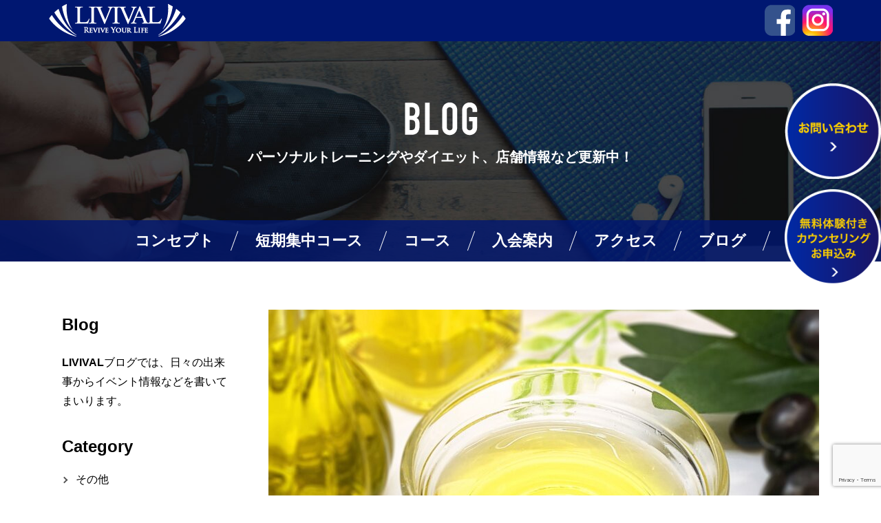

--- FILE ---
content_type: text/html; charset=UTF-8
request_url: https://livival.jp/a-must-see-for-those-on-a-diet-how-to-choose-olive-oil
body_size: 33378
content:
<!doctype html><html><head prefix="og: http://ogp.me/ns# fb: http://ogp.me/ns/fb# article: http://ogp.me/ns/article#">  <script>(function(w,d,s,l,i){w[l]=w[l]||[];w[l].push({'gtm.start':
new Date().getTime(),event:'gtm.js'});var f=d.getElementsByTagName(s)[0],
j=d.createElement(s),dl=l!='dataLayer'?'&l='+l:'';j.async=true;j.src=
'https://www.googletagmanager.com/gtm.js?id='+i+dl;f.parentNode.insertBefore(j,f);
})(window,document,'script','dataLayer','GTM-WMFVNNP');</script> <meta charset="UTF-8"><link media="all" href="https://livival.jp/wp/wp-content/cache/autoptimize/css/autoptimize_e9e4544a7ecbaae3ea2d4eeb8ca95151.css" rel="stylesheet"><title>烏丸御池のパーソナルトレーニングジム「LIVIVAL」</title><meta http-equiv="X-UA-Compatible" content="IE=edge"><meta name="viewport" content="width=device-width,initial-scale=1.0,minimum-scale=1.0,maximum-scale=2,user-scalable=yes"><meta name="format-detection" content="telephone=no, address=no, email=no"><link href="https://fonts.googleapis.com/css?family=Josefin+Sans" rel="stylesheet"><link rel="icon" type="image/vnd.microsoft.icon" href="https://livival.jp/wp/wp-content/themes/livival/favicon.ico"><meta name="description" content="こんにちは！ 京都の烏丸御池にあるパーソナルジムLIVIVAL（リバイバル）の中村です！ 今回は前回の「オリーブオイルはダイエットに効果的？オリーブオイルの魅力とは」に引き続きオリーブオイルについての記事になります！今回の記事を読むことで、正しいオリーブオイルの選び方を知ることができます！ それでは早速参りましょう" /><meta name="robots" content="max-snippet:-1, max-image-preview:large, max-video-preview:-1" /><meta name="author" content="gim"/><meta name="google-site-verification" content="_nMbEMKR3wVLIH9UbJDn85K9jT8v1o23qDSDACvWCxw" /><meta name="keywords" content="食事" /><link rel="canonical" href="https://livival.jp/a-must-see-for-those-on-a-diet-how-to-choose-olive-oil" /><meta name="generator" content="All in One SEO (AIOSEO) 4.9.2" /> <script type="application/ld+json" class="aioseo-schema">{"@context":"https:\/\/schema.org","@graph":[{"@type":"Article","@id":"https:\/\/livival.jp\/a-must-see-for-those-on-a-diet-how-to-choose-olive-oil#article","name":"\u30c0\u30a4\u30a8\u30c3\u30c8\u4e2d\u306e\u65b9\u5fc5\u898b\uff01\u30aa\u30ea\u30fc\u30d6\u30aa\u30a4\u30eb\u306e\u9078\u3073\u65b9\uff01 | \u70cf\u4e38\u5fa1\u6c60\u306e\u30d1\u30fc\u30bd\u30ca\u30eb\u30c8\u30ec\u30fc\u30cb\u30f3\u30b0\u30b8\u30e0\u300cLIVIVAL\u300d","headline":"\u30c0\u30a4\u30a8\u30c3\u30c8\u4e2d\u306e\u65b9\u5fc5\u898b\uff01\u30aa\u30ea\u30fc\u30d6\u30aa\u30a4\u30eb\u306e\u9078\u3073\u65b9\uff01","author":{"@id":"https:\/\/livival.jp\/author\/livival#author"},"publisher":{"@id":"https:\/\/livival.jp\/#organization"},"image":{"@type":"ImageObject","url":"https:\/\/livival.jp\/wp\/wp-content\/uploads\/2022\/09\/23258076_m.jpg","width":1920,"height":1440},"datePublished":"2022-09-27T12:05:55+09:00","dateModified":"2022-09-27T12:05:55+09:00","inLanguage":"ja","mainEntityOfPage":{"@id":"https:\/\/livival.jp\/a-must-see-for-those-on-a-diet-how-to-choose-olive-oil#webpage"},"isPartOf":{"@id":"https:\/\/livival.jp\/a-must-see-for-those-on-a-diet-how-to-choose-olive-oil#webpage"},"articleSection":"\u98df\u4e8b"},{"@type":"BreadcrumbList","@id":"https:\/\/livival.jp\/a-must-see-for-those-on-a-diet-how-to-choose-olive-oil#breadcrumblist","itemListElement":[{"@type":"ListItem","@id":"https:\/\/livival.jp#listItem","position":1,"name":"\u30db\u30fc\u30e0","item":"https:\/\/livival.jp","nextItem":{"@type":"ListItem","@id":"https:\/\/livival.jp\/category\/food#listItem","name":"\u98df\u4e8b"}},{"@type":"ListItem","@id":"https:\/\/livival.jp\/category\/food#listItem","position":2,"name":"\u98df\u4e8b","item":"https:\/\/livival.jp\/category\/food","nextItem":{"@type":"ListItem","@id":"https:\/\/livival.jp\/a-must-see-for-those-on-a-diet-how-to-choose-olive-oil#listItem","name":"\u30c0\u30a4\u30a8\u30c3\u30c8\u4e2d\u306e\u65b9\u5fc5\u898b\uff01\u30aa\u30ea\u30fc\u30d6\u30aa\u30a4\u30eb\u306e\u9078\u3073\u65b9\uff01"},"previousItem":{"@type":"ListItem","@id":"https:\/\/livival.jp#listItem","name":"\u30db\u30fc\u30e0"}},{"@type":"ListItem","@id":"https:\/\/livival.jp\/a-must-see-for-those-on-a-diet-how-to-choose-olive-oil#listItem","position":3,"name":"\u30c0\u30a4\u30a8\u30c3\u30c8\u4e2d\u306e\u65b9\u5fc5\u898b\uff01\u30aa\u30ea\u30fc\u30d6\u30aa\u30a4\u30eb\u306e\u9078\u3073\u65b9\uff01","previousItem":{"@type":"ListItem","@id":"https:\/\/livival.jp\/category\/food#listItem","name":"\u98df\u4e8b"}}]},{"@type":"Organization","@id":"https:\/\/livival.jp\/#organization","name":"\u70cf\u4e38\u5fa1\u6c60\u306e\u30d1\u30fc\u30bd\u30ca\u30eb\u30c8\u30ec\u30fc\u30cb\u30f3\u30b0\u30b8\u30e0\u300cLIVIVAL\u300d","description":"Just another WordPress site","url":"https:\/\/livival.jp\/"},{"@type":"Person","@id":"https:\/\/livival.jp\/author\/livival#author","url":"https:\/\/livival.jp\/author\/livival","name":"gim","image":{"@type":"ImageObject","@id":"https:\/\/livival.jp\/a-must-see-for-those-on-a-diet-how-to-choose-olive-oil#authorImage","url":"https:\/\/secure.gravatar.com\/avatar\/e5a56cb3d6f865cc434363416a2912929d45a4fbde1549e64b4465be9468c7b7?s=96&d=mm&r=g","width":96,"height":96,"caption":"gim"}},{"@type":"WebPage","@id":"https:\/\/livival.jp\/a-must-see-for-those-on-a-diet-how-to-choose-olive-oil#webpage","url":"https:\/\/livival.jp\/a-must-see-for-those-on-a-diet-how-to-choose-olive-oil","name":"\u30c0\u30a4\u30a8\u30c3\u30c8\u4e2d\u306e\u65b9\u5fc5\u898b\uff01\u30aa\u30ea\u30fc\u30d6\u30aa\u30a4\u30eb\u306e\u9078\u3073\u65b9\uff01 | \u70cf\u4e38\u5fa1\u6c60\u306e\u30d1\u30fc\u30bd\u30ca\u30eb\u30c8\u30ec\u30fc\u30cb\u30f3\u30b0\u30b8\u30e0\u300cLIVIVAL\u300d","description":"\u3053\u3093\u306b\u3061\u306f\uff01 \u4eac\u90fd\u306e\u70cf\u4e38\u5fa1\u6c60\u306b\u3042\u308b\u30d1\u30fc\u30bd\u30ca\u30eb\u30b8\u30e0LIVIVAL\uff08\u30ea\u30d0\u30a4\u30d0\u30eb\uff09\u306e\u4e2d\u6751\u3067\u3059\uff01 \u4eca\u56de\u306f\u524d\u56de\u306e\u300c\u30aa\u30ea\u30fc\u30d6\u30aa\u30a4\u30eb\u306f\u30c0\u30a4\u30a8\u30c3\u30c8\u306b\u52b9\u679c\u7684\uff1f\u30aa\u30ea\u30fc\u30d6\u30aa\u30a4\u30eb\u306e\u9b45\u529b\u3068\u306f\u300d\u306b\u5f15\u304d\u7d9a\u304d\u30aa\u30ea\u30fc\u30d6\u30aa\u30a4\u30eb\u306b\u3064\u3044\u3066\u306e\u8a18\u4e8b\u306b\u306a\u308a\u307e\u3059\uff01\u4eca\u56de\u306e\u8a18\u4e8b\u3092\u8aad\u3080\u3053\u3068\u3067\u3001\u6b63\u3057\u3044\u30aa\u30ea\u30fc\u30d6\u30aa\u30a4\u30eb\u306e\u9078\u3073\u65b9\u3092\u77e5\u308b\u3053\u3068\u304c\u3067\u304d\u307e\u3059\uff01 \u305d\u308c\u3067\u306f\u65e9\u901f\u53c2\u308a\u307e\u3057\u3087\u3046","inLanguage":"ja","isPartOf":{"@id":"https:\/\/livival.jp\/#website"},"breadcrumb":{"@id":"https:\/\/livival.jp\/a-must-see-for-those-on-a-diet-how-to-choose-olive-oil#breadcrumblist"},"author":{"@id":"https:\/\/livival.jp\/author\/livival#author"},"creator":{"@id":"https:\/\/livival.jp\/author\/livival#author"},"image":{"@type":"ImageObject","url":"https:\/\/livival.jp\/wp\/wp-content\/uploads\/2022\/09\/23258076_m.jpg","@id":"https:\/\/livival.jp\/a-must-see-for-those-on-a-diet-how-to-choose-olive-oil\/#mainImage","width":1920,"height":1440},"primaryImageOfPage":{"@id":"https:\/\/livival.jp\/a-must-see-for-those-on-a-diet-how-to-choose-olive-oil#mainImage"},"datePublished":"2022-09-27T12:05:55+09:00","dateModified":"2022-09-27T12:05:55+09:00"},{"@type":"WebSite","@id":"https:\/\/livival.jp\/#website","url":"https:\/\/livival.jp\/","name":"\u70cf\u4e38\u5fa1\u6c60\u306e\u30d1\u30fc\u30bd\u30ca\u30eb\u30c8\u30ec\u30fc\u30cb\u30f3\u30b0\u30b8\u30e0\u300cLIVIVAL\u300d","description":"Just another WordPress site","inLanguage":"ja","publisher":{"@id":"https:\/\/livival.jp\/#organization"}}]}</script> <link rel='dns-prefetch' href='//www.googletagmanager.com' /><link rel="alternate" type="application/rss+xml" title="烏丸御池のパーソナルトレーニングジム「LIVIVAL」 &raquo; フィード" href="https://livival.jp/feed" /><link rel="alternate" type="application/rss+xml" title="烏丸御池のパーソナルトレーニングジム「LIVIVAL」 &raquo; コメントフィード" href="https://livival.jp/comments/feed" /><link rel="alternate" type="application/rss+xml" title="烏丸御池のパーソナルトレーニングジム「LIVIVAL」 &raquo; ダイエット中の方必見！オリーブオイルの選び方！ のコメントのフィード" href="https://livival.jp/a-must-see-for-those-on-a-diet-how-to-choose-olive-oil/feed" /><link rel="alternate" title="oEmbed (JSON)" type="application/json+oembed" href="https://livival.jp/wp-json/oembed/1.0/embed?url=https%3A%2F%2Flivival.jp%2Fa-must-see-for-those-on-a-diet-how-to-choose-olive-oil" /><link rel="alternate" title="oEmbed (XML)" type="text/xml+oembed" href="https://livival.jp/wp-json/oembed/1.0/embed?url=https%3A%2F%2Flivival.jp%2Fa-must-see-for-those-on-a-diet-how-to-choose-olive-oil&#038;format=xml" /> <script type="text/javascript" src="https://livival.jp/wp/wp-includes/js/jquery/jquery.min.js?ver=3.7.1" id="jquery-core-js"></script> <script type="text/javascript" src="https://livival.jp/wp/wp-includes/js/jquery/jquery-migrate.min.js?ver=3.4.1" id="jquery-migrate-js"></script> 
 <script type="text/javascript" src="https://www.googletagmanager.com/gtag/js?id=G-T10FFJ3GDP" id="google_gtagjs-js" async></script> <script type="text/javascript" id="google_gtagjs-js-after">window.dataLayer = window.dataLayer || [];function gtag(){dataLayer.push(arguments);}
gtag("set","linker",{"domains":["livival.jp"]});
gtag("js", new Date());
gtag("set", "developer_id.dZTNiMT", true);
gtag("config", "G-T10FFJ3GDP");
//# sourceURL=google_gtagjs-js-after</script> <link rel="https://api.w.org/" href="https://livival.jp/wp-json/" /><link rel="alternate" title="JSON" type="application/json" href="https://livival.jp/wp-json/wp/v2/posts/4650" /><link rel="EditURI" type="application/rsd+xml" title="RSD" href="https://livival.jp/wp/xmlrpc.php?rsd" /><link rel='shortlink' href='https://livival.jp/?p=4650' /><meta name="generator" content="Site Kit by Google 1.168.0" /></head><body id="a-must-see-for-those-on-a-diet-how-to-choose-olive-oil" class="wp-singular post-template-default single single-post postid-4650 single-format-standard wp-theme-livival" itemscope="itemscope" itemtype="http://schema.org/WebPage"> <noscript><iframe src="https://www.googletagmanager.com/ns.html?id=GTM-WMFVNNP"
height="0" width="0" style="display:none;visibility:hidden"></iframe></noscript><header id="header"><div class="header-inner"><h1><a href="https://livival.jp/"><img src="https://livival.jp/wp/wp-content/themes/livival/images/logo-wh.png" alt="烏丸御池のパーソナルトレーニングジム 「LIVIVAL」"></a></h1><ul class="sp-none clearfix"><li><a href="https://www.facebook.com/Livival-608346256240638/?modal=admin_todo_tour" target="_blank"><img src="https://livival.jp/wp/wp-content/themes/livival/images/icon-fb.png" alt="Facebook"></a></li><li><a href="https://www.instagram.com/sumimoto_akira/" target="_blank"><img src="https://livival.jp/wp/wp-content/themes/livival/images/icon-insta.png" alt="Instagram"></a></li></ul></div></header><div class="mv-area"><div class="ttl-site"><h2><img src="https://livival.jp/wp/wp-content/themes/livival/images/ttl-blog.png" alt="BLOG"></h2><p>パーソナルトレーニングやダイエット、店舗情報など更新中！</p></div><div class="btn_menu"> <span class="menu__line menu__line--top"></span> <span class="menu__line menu__line--center"></span> <span class="menu__line menu__line--bottom"></span></div><nav id="gNav"><div class="gnav__wrap"><ul class="gnav__menu clearfix"><li id="menu-item-21" class="menu-item menu-item-type-post_type menu-item-object-page menu-item-21"><a href="https://livival.jp/concept">コンセプト</a></li><li id="menu-item-3079" class="menu-item menu-item-type-post_type menu-item-object-page menu-item-3079"><a href="https://livival.jp/shorttermcourse">短期集中コース</a></li><li id="menu-item-20" class="menu-item menu-item-type-post_type menu-item-object-page menu-item-20"><a href="https://livival.jp/course">コース</a></li><li id="menu-item-19" class="menu-item menu-item-type-post_type menu-item-object-page menu-item-19"><a href="https://livival.jp/member">入会案内</a></li><li id="menu-item-18" class="menu-item menu-item-type-post_type menu-item-object-page menu-item-18"><a href="https://livival.jp/access">アクセス</a></li><li id="menu-item-17" class="menu-item menu-item-type-post_type menu-item-object-page menu-item-17"><a href="https://livival.jp/blog">ブログ</a></li><li class="pc-none"><a href="https://www.facebook.com/Livival-608346256240638/?modal=admin_todo_tour" target="_blank"><img src="https://livival.jp/wp/wp-content/themes/livival/images/icon-fb.png" alt=""></a></li><li class="pc-none"><a href="https://www.instagram.com/sumimoto_akira/" target="_blank"><img src="https://livival.jp/wp/wp-content/themes/livival/images/icon-insta.png" alt=""></a></li></ul></div></nav></div><div id="main"><section id="blog" class="section"><div class="inner"><div class="wrap-ttl"><div class="ttl-blog sp-none"><h2>Blog</h2><p><strong>LIVIVAL</strong>ブログでは、日々の出来事からイベント情報などを書いてまいります。</p></div><div class="blog-link"><div class="blog-link"><h2 class="sp-none">Category</h2><ul><li class="cat-item cat-item-1"><a href="https://livival.jp/category/other">その他</a></li><li class="cat-item cat-item-3"><a href="https://livival.jp/category/food">食事</a></li><li class="cat-item cat-item-4"><a href="https://livival.jp/category/training">トレーニング</a></li><li class="cat-item cat-item-5"><a href="https://livival.jp/category/supplement">サプリメント</a></li><li class="cat-item cat-item-6"><a href="https://livival.jp/category/shop-info">店舗情報</a></li><li class="cat-item cat-item-7"><a href="https://livival.jp/category/media">メディア</a></li></ul></div></div></div><div class="wrap-content"><article class="blog-article"><div class="wrap-img"> <img width="800" height="500" src="https://livival.jp/wp/wp-content/uploads/2022/09/23258076_m-800x500.jpg" class="attachment-large-feature size-large-feature wp-post-image" alt="" decoding="async" fetchpriority="high" /></div><div class="wrap-txt"><h3> ダイエット中の方必見！オリーブオイルの選び方！</h3> <time> 2022.9.27 </time> <span> <a href="https://livival.jp/category/food" rel="category tag">食事</a> </span><div class="edit-area"><p style="text-align: center">現在、京都・烏丸御池のパーソナルジムLIVIVAL（リバイバル）では、ダイエットモニターを募集しております！</p><p style="text-align: center">詳細は<strong><a href="https://livival.jp/free-guidance-on-personal-gym-recruitment-of-diet-monitors-in-karasuma-oike-kyoto" target="_blank" rel="noopener">コチラ</a></strong>をご覧ください！</p><p>&nbsp;</p><p>こんにちは！</p><p>京都の烏丸御池にあるパーソナルジム<strong>LIVIVAL（リバイバル）</strong>の中村です！</p><p>&nbsp;</p><p>今回は前回の「<a href="https://livival.jp/is-olive-oil-good-for-weight-loss-what-is-the-fascination-of-olives">オリーブオイルはダイエットに効果的？オリーブオイルの魅力とは</a>」に引き続きオリーブオイルについての記事になります！今回の記事を読むことで、正しいオリーブオイルの選び方を知ることができます！</p><p>それでは早速参りましょう！</p><p>&nbsp;</p><div id="toc_container" class="no_bullets"><p class="toc_title">目次</p><ul class="toc_list"><li><a href="#i"><span class="toc_number toc_depth_1">1</span> エキストラバージンオイルがおすすめ</a></li><li><a href="#i-2"><span class="toc_number toc_depth_1">2</span> 酸度をチェックする</a></li><li><a href="#i-3"><span class="toc_number toc_depth_1">3</span> 遮光性の高いボトルに入っている</a></li><li><a href="#i-4"><span class="toc_number toc_depth_1">4</span> まとめ</a></li></ul></div><h2><span id="i"><strong>エキストラバージンオイルがおすすめ</strong></span></h2><p>前回のブログでも紹介したように、オリーブオイルには、国際オリーブオイル協会(IOC)に定められた基準があり、酸度によって<strong>「エキストラバージンオイル」「ファインバージンオリーブオイル」「オーディナリーバージンオリーブオイル」「ランバンテバージンオリーブオイル」</strong>の４つの等級に分けられます。</p><p>その中でも、鮮度が高く酸度が低い<strong>「エキストラバージンオリーブオイル」</strong>がダイエットにはお勧めです。</p><p>ただし、残念なことに日本の市場では、世界基準では<span style="color: #ff0000"><strong>“偽物”</strong></span>と呼ばれる「エキストラバージンオリーブオイル」が数多く出回っているのが現状です。</p><section>その理由は、<span style="text-decoration: underline">世界と日本ではエキストラバージンオリーブオイルの基準が異なる</span>ためです。 世界の多くの国々は、IOCの基準に従いオリーブオイルを販売していますが、<strong>日本ではJAS（日本農林規格）の基準に合わせた区分けを行なっている</strong>のです。</p><ul><li><strong>OCによる国際商取引基準：酸度0.8％以下</strong></li><li><strong>JAS（日本農林規格）基準：酸度2.0％以下</strong></li></ul><p><strong>つまり、国際的には「エキストラバージンオリーブオイル」と認められていないものが、日本では「エキストラバージンオリーブオイル」として販売されているのです。</strong></p><p>&nbsp;</p></section><hr /><p>&nbsp;</p><h2><span id="i-2"><strong>酸度をチェックする</strong></span></h2><p>それでは日本で本物のエキストラバージンオイルを選ぶ場合、どうすればいいのでしょうか？それはずばり<strong>酸度をチェックすること</strong>です。前述した通り、<strong>酸度0.8％以下</strong>のものが、エキストラバージンオリーブオイルです。</p><p>酸度を意味するAcidia、Acidity Acid Value と表記されていることもあります。 <b>数値が低いほど</b>鮮度が良いことを示します。商品の裏に載っていたり、記載がない場合はホームページでチェックして酸度が酸度0.8％以下のものを選んでみてください！</p><p>&nbsp;</p><hr /><p>&nbsp;</p><h2><span id="i-3"><strong>遮光性の高いボトルに入っている</strong></span></h2><p>オリーブオイルを選ぶ時に注目すべき点は、<strong>遮光の容器</strong>に入っているかどうかです。</p><p>オリーブオイルは<span style="color: #ff0000"><strong>とても繊細で光に弱く、蛍光灯の光でも酸化が進んでしまう</strong></span>と言われています。そのため鮮度を保つには容器の遮光性が重要となります。中でも、鮮度が保たれると言われるグリーンやブルーの<strong>遮光ボトル</strong>に入ったオリーブオイルがおすすめです！</p><p>透明の容器に入っている場合は、箱や段ボールなどで覆って光の当たらない場所に保管しましょう！</p><p>&nbsp;</p><hr /><p>&nbsp;</p><h2><span id="i-4"><strong>まとめ</strong></span></h2><p>今回は失敗しないオリーブオイルの選び方について紹介してきました！</p><ul><li><strong>エキストラバージンオイルを選ぶ</strong></li><li><strong>酸度をチェックする</strong></li><li><strong>遮光性の高いボトルに入っている</strong></li></ul><p>上記３点をしっかりチェックしてから是非オリーブオイルを買って、普段のお食事に取り入れてみてください！</p><p>&nbsp;</p><p>最後まで読んでいただきありがとうございました！</p><p>&nbsp;</p><p>&nbsp;</p><hr /><p>&nbsp;</p><p>&nbsp;</p><p><strong>京都リーフに掲載されました！</strong></p><p><a href="https://www.leafkyoto.net/220630-kyoto-livival/"><strong>［LIVIVAL］ の格安短期集中ダイエットプランで2ヶ月で-10キロも夢じゃない！まずは無料体験でお試しを</strong></a></p><p>&nbsp;</p><p><strong>ダイエットに役立つブログを掲載しております↓↓</strong></p><p><span style="color: #800080"><a style="color: #800080" href="https://livival.jp/can-you-lose-weight-on-a-sweet-potato-diet-introducing-the-correct-method-and-effect"><strong>さつまいもダイエットは痩せる？正しいやり方と効果を紹介！</strong></a></span></p><p><span style="color: #99cc00"><strong><a style="color: #99cc00" href="https://livival.jp/edamame-diet-effects-and-precautions-effective-for-beauty">【枝豆ダイエット】の効果と注意点！美容・健康にも効果的！</a></strong></span></p><p><span style="color: #ffcc99"><strong><a style="color: #ffcc99" href="https://livival.jp/what-is-the-appeal-of-tokansu-recommended-even-if-you-are-on-a-sugar-limit">豆干絲（トーカンスー）の魅力とは？糖質制限中でもオススメ！</a></strong></span></p><p>&nbsp;</p><p>■店舗所在地　京都市中京区長浜町１４８番地<br /> ■電話番号　０７５－５８５－５２５２<br /> ■メールアドレス　info＠livival.jp<br /> ■営業時間　８：００～２３：００（最終セッションスタート時刻２２：００）<br /> ■定休日　水曜日</p><p>&nbsp;</p><p><img decoding="async" class="alignnone size-medium wp-image-53" src="https://livival.jp/wp/wp-content/uploads/2019/05/img-trainer01-300x146.jpg" alt="" width="300" height="146" srcset="https://livival.jp/wp/wp-content/uploads/2019/05/img-trainer01-300x146.jpg 300w, https://livival.jp/wp/wp-content/uploads/2019/05/img-trainer01.jpg 722w" sizes="(max-width: 300px) 100vw, 300px" /><img decoding="async" class="alignnone size-medium wp-image-54" src="https://livival.jp/wp/wp-content/uploads/2019/05/img-trainer02-300x146.jpg" alt="" width="300" height="146" srcset="https://livival.jp/wp/wp-content/uploads/2019/05/img-trainer02-300x146.jpg 300w, https://livival.jp/wp/wp-content/uploads/2019/05/img-trainer02.jpg 722w" sizes="(max-width: 300px) 100vw, 300px" /><img loading="lazy" decoding="async" class="alignnone size-medium wp-image-1235" src="https://livival.jp/wp/wp-content/uploads/2020/09/img-trainer04-300x146.jpg" alt="" width="300" height="146" srcset="https://livival.jp/wp/wp-content/uploads/2020/09/img-trainer04-300x146.jpg 300w, https://livival.jp/wp/wp-content/uploads/2020/09/img-trainer04.jpg 722w" sizes="auto, (max-width: 300px) 100vw, 300px" /></p><p style="text-align: right"><strong>全てのお客様に“自信”をお届けする。</strong><br /> <strong>烏丸御池のパーソナルトレーニングジム　LIVIVAL（リバイバル）</strong></p><p>&nbsp;</p><p>&nbsp;</p></div></div></article></div></div></section></div>  <script type="speculationrules">{"prefetch":[{"source":"document","where":{"and":[{"href_matches":"/*"},{"not":{"href_matches":["/wp/wp-*.php","/wp/wp-admin/*","/wp/wp-content/uploads/*","/wp/wp-content/*","/wp/wp-content/plugins/*","/wp/wp-content/themes/livival/*","/*\\?(.+)"]}},{"not":{"selector_matches":"a[rel~=\"nofollow\"]"}},{"not":{"selector_matches":".no-prefetch, .no-prefetch a"}}]},"eagerness":"conservative"}]}</script> <script type="module"  src="https://livival.jp/wp/wp-content/plugins/all-in-one-seo-pack/dist/Lite/assets/table-of-contents.95d0dfce.js?ver=4.9.2" id="aioseo/js/src/vue/standalone/blocks/table-of-contents/frontend.js-js"></script> <script type="text/javascript" src="https://livival.jp/wp/wp-includes/js/dist/hooks.min.js?ver=dd5603f07f9220ed27f1" id="wp-hooks-js"></script> <script type="text/javascript" src="https://livival.jp/wp/wp-includes/js/dist/i18n.min.js?ver=c26c3dc7bed366793375" id="wp-i18n-js"></script> <script type="text/javascript" id="wp-i18n-js-after">wp.i18n.setLocaleData( { 'text direction\u0004ltr': [ 'ltr' ] } );
//# sourceURL=wp-i18n-js-after</script> <script type="text/javascript" src="https://livival.jp/wp/wp-content/plugins/contact-form-7/includes/swv/js/index.js?ver=6.1.4" id="swv-js"></script> <script type="text/javascript" id="contact-form-7-js-translations">( function( domain, translations ) {
	var localeData = translations.locale_data[ domain ] || translations.locale_data.messages;
	localeData[""].domain = domain;
	wp.i18n.setLocaleData( localeData, domain );
} )( "contact-form-7", {"translation-revision-date":"2025-11-30 08:12:23+0000","generator":"GlotPress\/4.0.3","domain":"messages","locale_data":{"messages":{"":{"domain":"messages","plural-forms":"nplurals=1; plural=0;","lang":"ja_JP"},"This contact form is placed in the wrong place.":["\u3053\u306e\u30b3\u30f3\u30bf\u30af\u30c8\u30d5\u30a9\u30fc\u30e0\u306f\u9593\u9055\u3063\u305f\u4f4d\u7f6e\u306b\u7f6e\u304b\u308c\u3066\u3044\u307e\u3059\u3002"],"Error:":["\u30a8\u30e9\u30fc:"]}},"comment":{"reference":"includes\/js\/index.js"}} );
//# sourceURL=contact-form-7-js-translations</script> <script type="text/javascript" id="contact-form-7-js-before">var wpcf7 = {
    "api": {
        "root": "https:\/\/livival.jp\/wp-json\/",
        "namespace": "contact-form-7\/v1"
    }
};
//# sourceURL=contact-form-7-js-before</script> <script type="text/javascript" src="https://livival.jp/wp/wp-content/plugins/contact-form-7/includes/js/index.js?ver=6.1.4" id="contact-form-7-js"></script> <script type="text/javascript" id="toc-front-js-extra">var tocplus = {"smooth_scroll":"1","visibility_show":"show","visibility_hide":"hide","width":"Auto"};
//# sourceURL=toc-front-js-extra</script> <script type="text/javascript" src="https://livival.jp/wp/wp-content/plugins/table-of-contents-plus/front.min.js?ver=2411.1" id="toc-front-js"></script> <script type="text/javascript" src="https://www.google.com/recaptcha/api.js?render=6Leu8MEnAAAAAKmcMrQU3n2MTawuIjIKzJRamrwA&amp;ver=3.0" id="google-recaptcha-js"></script> <script type="text/javascript" src="https://livival.jp/wp/wp-includes/js/dist/vendor/wp-polyfill.min.js?ver=3.15.0" id="wp-polyfill-js"></script> <script type="text/javascript" id="wpcf7-recaptcha-js-before">var wpcf7_recaptcha = {
    "sitekey": "6Leu8MEnAAAAAKmcMrQU3n2MTawuIjIKzJRamrwA",
    "actions": {
        "homepage": "homepage",
        "contactform": "contactform"
    }
};
//# sourceURL=wpcf7-recaptcha-js-before</script> <script type="text/javascript" src="https://livival.jp/wp/wp-content/plugins/contact-form-7/modules/recaptcha/index.js?ver=6.1.4" id="wpcf7-recaptcha-js"></script> <script type="text/javascript" src="https://livival.jp/wp/wp-content/themes/livival/js/jquery.matchHeight-min.js?ver=87567478479018436a83b60e0b47e6cb" id="mHeight-js"></script> <script type="text/javascript" src="https://livival.jp/wp/wp-content/themes/livival/js/common.js?ver=87567478479018436a83b60e0b47e6cb" id="general-js"></script> <script id="wp-emoji-settings" type="application/json">{"baseUrl":"https://s.w.org/images/core/emoji/17.0.2/72x72/","ext":".png","svgUrl":"https://s.w.org/images/core/emoji/17.0.2/svg/","svgExt":".svg","source":{"concatemoji":"https://livival.jp/wp/wp-includes/js/wp-emoji-release.min.js?ver=87567478479018436a83b60e0b47e6cb"}}</script> <script type="module">/*! This file is auto-generated */
const a=JSON.parse(document.getElementById("wp-emoji-settings").textContent),o=(window._wpemojiSettings=a,"wpEmojiSettingsSupports"),s=["flag","emoji"];function i(e){try{var t={supportTests:e,timestamp:(new Date).valueOf()};sessionStorage.setItem(o,JSON.stringify(t))}catch(e){}}function c(e,t,n){e.clearRect(0,0,e.canvas.width,e.canvas.height),e.fillText(t,0,0);t=new Uint32Array(e.getImageData(0,0,e.canvas.width,e.canvas.height).data);e.clearRect(0,0,e.canvas.width,e.canvas.height),e.fillText(n,0,0);const a=new Uint32Array(e.getImageData(0,0,e.canvas.width,e.canvas.height).data);return t.every((e,t)=>e===a[t])}function p(e,t){e.clearRect(0,0,e.canvas.width,e.canvas.height),e.fillText(t,0,0);var n=e.getImageData(16,16,1,1);for(let e=0;e<n.data.length;e++)if(0!==n.data[e])return!1;return!0}function u(e,t,n,a){switch(t){case"flag":return n(e,"\ud83c\udff3\ufe0f\u200d\u26a7\ufe0f","\ud83c\udff3\ufe0f\u200b\u26a7\ufe0f")?!1:!n(e,"\ud83c\udde8\ud83c\uddf6","\ud83c\udde8\u200b\ud83c\uddf6")&&!n(e,"\ud83c\udff4\udb40\udc67\udb40\udc62\udb40\udc65\udb40\udc6e\udb40\udc67\udb40\udc7f","\ud83c\udff4\u200b\udb40\udc67\u200b\udb40\udc62\u200b\udb40\udc65\u200b\udb40\udc6e\u200b\udb40\udc67\u200b\udb40\udc7f");case"emoji":return!a(e,"\ud83e\u1fac8")}return!1}function f(e,t,n,a){let r;const o=(r="undefined"!=typeof WorkerGlobalScope&&self instanceof WorkerGlobalScope?new OffscreenCanvas(300,150):document.createElement("canvas")).getContext("2d",{willReadFrequently:!0}),s=(o.textBaseline="top",o.font="600 32px Arial",{});return e.forEach(e=>{s[e]=t(o,e,n,a)}),s}function r(e){var t=document.createElement("script");t.src=e,t.defer=!0,document.head.appendChild(t)}a.supports={everything:!0,everythingExceptFlag:!0},new Promise(t=>{let n=function(){try{var e=JSON.parse(sessionStorage.getItem(o));if("object"==typeof e&&"number"==typeof e.timestamp&&(new Date).valueOf()<e.timestamp+604800&&"object"==typeof e.supportTests)return e.supportTests}catch(e){}return null}();if(!n){if("undefined"!=typeof Worker&&"undefined"!=typeof OffscreenCanvas&&"undefined"!=typeof URL&&URL.createObjectURL&&"undefined"!=typeof Blob)try{var e="postMessage("+f.toString()+"("+[JSON.stringify(s),u.toString(),c.toString(),p.toString()].join(",")+"));",a=new Blob([e],{type:"text/javascript"});const r=new Worker(URL.createObjectURL(a),{name:"wpTestEmojiSupports"});return void(r.onmessage=e=>{i(n=e.data),r.terminate(),t(n)})}catch(e){}i(n=f(s,u,c,p))}t(n)}).then(e=>{for(const n in e)a.supports[n]=e[n],a.supports.everything=a.supports.everything&&a.supports[n],"flag"!==n&&(a.supports.everythingExceptFlag=a.supports.everythingExceptFlag&&a.supports[n]);var t;a.supports.everythingExceptFlag=a.supports.everythingExceptFlag&&!a.supports.flag,a.supports.everything||((t=a.source||{}).concatemoji?r(t.concatemoji):t.wpemoji&&t.twemoji&&(r(t.twemoji),r(t.wpemoji)))});
//# sourceURL=https://livival.jp/wp/wp-includes/js/wp-emoji-loader.min.js</script> <footer id="footer"> <a id="page_top" href="#"><img src="https://livival.jp/wp/wp-content/themes/livival/images/icon-top.png" alt=""></a><div class="footer01"><h2>お問い合わせ・無料体験付きカウンセリングのお申込みはこちらから</h2><p>コース内容や料金についての<br> ご質問などお気軽にご連絡ください。</p><p><a href="tel:075-585-5252"><img src="https://livival.jp/wp/wp-content/themes/livival/images/icon-tel.png" alt="075-585-5252"></a></p><ul class="wrap-btn clearfix"><li><a class="btn-link btn-cl" href="https://livival.jp/contact/"><span>お問い合わせ</span></a></li><li><a class="btn-link btn-cl" href="https://livival.jp/contact/"><span>無料カウンセリング</span></a></li></ul></div><div class="footer02 inner"><nav class="fNav"><ul class="clearfix"><li class="menu-item menu-item-type-post_type menu-item-object-page menu-item-21"><a href="https://livival.jp/concept">コンセプト</a></li><li class="menu-item menu-item-type-post_type menu-item-object-page menu-item-3079"><a href="https://livival.jp/shorttermcourse">短期集中コース</a></li><li class="menu-item menu-item-type-post_type menu-item-object-page menu-item-20"><a href="https://livival.jp/course">コース</a></li><li class="menu-item menu-item-type-post_type menu-item-object-page menu-item-19"><a href="https://livival.jp/member">入会案内</a></li><li class="menu-item menu-item-type-post_type menu-item-object-page menu-item-18"><a href="https://livival.jp/access">アクセス</a></li><li class="menu-item menu-item-type-post_type menu-item-object-page menu-item-17"><a href="https://livival.jp/blog">ブログ</a></li></ul></nav> <a class="fLogo" href="https://livival.jp/"><img src="https://livival.jp/wp/wp-content/themes/livival/images/logo-gr.png" alt="LIVIVAL"></a><p id="copy">© LIVIVAL.All Right Reserved.</p></div><ul class="fix-footer"><li><a href="https://livival.jp/contact/"><img class="sp-none" src="https://livival.jp/wp/wp-content/themes/livival/images/btn-inquiry_pc.png" alt="お問い合わせ"><img class="pc-none" src="https://livival.jp/wp/wp-content/themes/livival/images/btn-inquiry_sp.png" alt="お問い合わせ"></a></li><li><a href="https://livival.jp/contact/"><img class="sp-none" src="https://livival.jp/wp/wp-content/themes/livival/images/btn-application_pc.png" alt="無料カウンセリングお申し込み"><img class="pc-none" src="https://livival.jp/wp/wp-content/themes/livival/images/btn-application_sp.png" alt="無料カウンセリングお申し込み"></a></li></ul></footer></body></html>

--- FILE ---
content_type: text/html; charset=utf-8
request_url: https://www.google.com/recaptcha/api2/anchor?ar=1&k=6Leu8MEnAAAAAKmcMrQU3n2MTawuIjIKzJRamrwA&co=aHR0cHM6Ly9saXZpdmFsLmpwOjQ0Mw..&hl=en&v=PoyoqOPhxBO7pBk68S4YbpHZ&size=invisible&anchor-ms=20000&execute-ms=30000&cb=mx3ckk47v8m4
body_size: 48689
content:
<!DOCTYPE HTML><html dir="ltr" lang="en"><head><meta http-equiv="Content-Type" content="text/html; charset=UTF-8">
<meta http-equiv="X-UA-Compatible" content="IE=edge">
<title>reCAPTCHA</title>
<style type="text/css">
/* cyrillic-ext */
@font-face {
  font-family: 'Roboto';
  font-style: normal;
  font-weight: 400;
  font-stretch: 100%;
  src: url(//fonts.gstatic.com/s/roboto/v48/KFO7CnqEu92Fr1ME7kSn66aGLdTylUAMa3GUBHMdazTgWw.woff2) format('woff2');
  unicode-range: U+0460-052F, U+1C80-1C8A, U+20B4, U+2DE0-2DFF, U+A640-A69F, U+FE2E-FE2F;
}
/* cyrillic */
@font-face {
  font-family: 'Roboto';
  font-style: normal;
  font-weight: 400;
  font-stretch: 100%;
  src: url(//fonts.gstatic.com/s/roboto/v48/KFO7CnqEu92Fr1ME7kSn66aGLdTylUAMa3iUBHMdazTgWw.woff2) format('woff2');
  unicode-range: U+0301, U+0400-045F, U+0490-0491, U+04B0-04B1, U+2116;
}
/* greek-ext */
@font-face {
  font-family: 'Roboto';
  font-style: normal;
  font-weight: 400;
  font-stretch: 100%;
  src: url(//fonts.gstatic.com/s/roboto/v48/KFO7CnqEu92Fr1ME7kSn66aGLdTylUAMa3CUBHMdazTgWw.woff2) format('woff2');
  unicode-range: U+1F00-1FFF;
}
/* greek */
@font-face {
  font-family: 'Roboto';
  font-style: normal;
  font-weight: 400;
  font-stretch: 100%;
  src: url(//fonts.gstatic.com/s/roboto/v48/KFO7CnqEu92Fr1ME7kSn66aGLdTylUAMa3-UBHMdazTgWw.woff2) format('woff2');
  unicode-range: U+0370-0377, U+037A-037F, U+0384-038A, U+038C, U+038E-03A1, U+03A3-03FF;
}
/* math */
@font-face {
  font-family: 'Roboto';
  font-style: normal;
  font-weight: 400;
  font-stretch: 100%;
  src: url(//fonts.gstatic.com/s/roboto/v48/KFO7CnqEu92Fr1ME7kSn66aGLdTylUAMawCUBHMdazTgWw.woff2) format('woff2');
  unicode-range: U+0302-0303, U+0305, U+0307-0308, U+0310, U+0312, U+0315, U+031A, U+0326-0327, U+032C, U+032F-0330, U+0332-0333, U+0338, U+033A, U+0346, U+034D, U+0391-03A1, U+03A3-03A9, U+03B1-03C9, U+03D1, U+03D5-03D6, U+03F0-03F1, U+03F4-03F5, U+2016-2017, U+2034-2038, U+203C, U+2040, U+2043, U+2047, U+2050, U+2057, U+205F, U+2070-2071, U+2074-208E, U+2090-209C, U+20D0-20DC, U+20E1, U+20E5-20EF, U+2100-2112, U+2114-2115, U+2117-2121, U+2123-214F, U+2190, U+2192, U+2194-21AE, U+21B0-21E5, U+21F1-21F2, U+21F4-2211, U+2213-2214, U+2216-22FF, U+2308-230B, U+2310, U+2319, U+231C-2321, U+2336-237A, U+237C, U+2395, U+239B-23B7, U+23D0, U+23DC-23E1, U+2474-2475, U+25AF, U+25B3, U+25B7, U+25BD, U+25C1, U+25CA, U+25CC, U+25FB, U+266D-266F, U+27C0-27FF, U+2900-2AFF, U+2B0E-2B11, U+2B30-2B4C, U+2BFE, U+3030, U+FF5B, U+FF5D, U+1D400-1D7FF, U+1EE00-1EEFF;
}
/* symbols */
@font-face {
  font-family: 'Roboto';
  font-style: normal;
  font-weight: 400;
  font-stretch: 100%;
  src: url(//fonts.gstatic.com/s/roboto/v48/KFO7CnqEu92Fr1ME7kSn66aGLdTylUAMaxKUBHMdazTgWw.woff2) format('woff2');
  unicode-range: U+0001-000C, U+000E-001F, U+007F-009F, U+20DD-20E0, U+20E2-20E4, U+2150-218F, U+2190, U+2192, U+2194-2199, U+21AF, U+21E6-21F0, U+21F3, U+2218-2219, U+2299, U+22C4-22C6, U+2300-243F, U+2440-244A, U+2460-24FF, U+25A0-27BF, U+2800-28FF, U+2921-2922, U+2981, U+29BF, U+29EB, U+2B00-2BFF, U+4DC0-4DFF, U+FFF9-FFFB, U+10140-1018E, U+10190-1019C, U+101A0, U+101D0-101FD, U+102E0-102FB, U+10E60-10E7E, U+1D2C0-1D2D3, U+1D2E0-1D37F, U+1F000-1F0FF, U+1F100-1F1AD, U+1F1E6-1F1FF, U+1F30D-1F30F, U+1F315, U+1F31C, U+1F31E, U+1F320-1F32C, U+1F336, U+1F378, U+1F37D, U+1F382, U+1F393-1F39F, U+1F3A7-1F3A8, U+1F3AC-1F3AF, U+1F3C2, U+1F3C4-1F3C6, U+1F3CA-1F3CE, U+1F3D4-1F3E0, U+1F3ED, U+1F3F1-1F3F3, U+1F3F5-1F3F7, U+1F408, U+1F415, U+1F41F, U+1F426, U+1F43F, U+1F441-1F442, U+1F444, U+1F446-1F449, U+1F44C-1F44E, U+1F453, U+1F46A, U+1F47D, U+1F4A3, U+1F4B0, U+1F4B3, U+1F4B9, U+1F4BB, U+1F4BF, U+1F4C8-1F4CB, U+1F4D6, U+1F4DA, U+1F4DF, U+1F4E3-1F4E6, U+1F4EA-1F4ED, U+1F4F7, U+1F4F9-1F4FB, U+1F4FD-1F4FE, U+1F503, U+1F507-1F50B, U+1F50D, U+1F512-1F513, U+1F53E-1F54A, U+1F54F-1F5FA, U+1F610, U+1F650-1F67F, U+1F687, U+1F68D, U+1F691, U+1F694, U+1F698, U+1F6AD, U+1F6B2, U+1F6B9-1F6BA, U+1F6BC, U+1F6C6-1F6CF, U+1F6D3-1F6D7, U+1F6E0-1F6EA, U+1F6F0-1F6F3, U+1F6F7-1F6FC, U+1F700-1F7FF, U+1F800-1F80B, U+1F810-1F847, U+1F850-1F859, U+1F860-1F887, U+1F890-1F8AD, U+1F8B0-1F8BB, U+1F8C0-1F8C1, U+1F900-1F90B, U+1F93B, U+1F946, U+1F984, U+1F996, U+1F9E9, U+1FA00-1FA6F, U+1FA70-1FA7C, U+1FA80-1FA89, U+1FA8F-1FAC6, U+1FACE-1FADC, U+1FADF-1FAE9, U+1FAF0-1FAF8, U+1FB00-1FBFF;
}
/* vietnamese */
@font-face {
  font-family: 'Roboto';
  font-style: normal;
  font-weight: 400;
  font-stretch: 100%;
  src: url(//fonts.gstatic.com/s/roboto/v48/KFO7CnqEu92Fr1ME7kSn66aGLdTylUAMa3OUBHMdazTgWw.woff2) format('woff2');
  unicode-range: U+0102-0103, U+0110-0111, U+0128-0129, U+0168-0169, U+01A0-01A1, U+01AF-01B0, U+0300-0301, U+0303-0304, U+0308-0309, U+0323, U+0329, U+1EA0-1EF9, U+20AB;
}
/* latin-ext */
@font-face {
  font-family: 'Roboto';
  font-style: normal;
  font-weight: 400;
  font-stretch: 100%;
  src: url(//fonts.gstatic.com/s/roboto/v48/KFO7CnqEu92Fr1ME7kSn66aGLdTylUAMa3KUBHMdazTgWw.woff2) format('woff2');
  unicode-range: U+0100-02BA, U+02BD-02C5, U+02C7-02CC, U+02CE-02D7, U+02DD-02FF, U+0304, U+0308, U+0329, U+1D00-1DBF, U+1E00-1E9F, U+1EF2-1EFF, U+2020, U+20A0-20AB, U+20AD-20C0, U+2113, U+2C60-2C7F, U+A720-A7FF;
}
/* latin */
@font-face {
  font-family: 'Roboto';
  font-style: normal;
  font-weight: 400;
  font-stretch: 100%;
  src: url(//fonts.gstatic.com/s/roboto/v48/KFO7CnqEu92Fr1ME7kSn66aGLdTylUAMa3yUBHMdazQ.woff2) format('woff2');
  unicode-range: U+0000-00FF, U+0131, U+0152-0153, U+02BB-02BC, U+02C6, U+02DA, U+02DC, U+0304, U+0308, U+0329, U+2000-206F, U+20AC, U+2122, U+2191, U+2193, U+2212, U+2215, U+FEFF, U+FFFD;
}
/* cyrillic-ext */
@font-face {
  font-family: 'Roboto';
  font-style: normal;
  font-weight: 500;
  font-stretch: 100%;
  src: url(//fonts.gstatic.com/s/roboto/v48/KFO7CnqEu92Fr1ME7kSn66aGLdTylUAMa3GUBHMdazTgWw.woff2) format('woff2');
  unicode-range: U+0460-052F, U+1C80-1C8A, U+20B4, U+2DE0-2DFF, U+A640-A69F, U+FE2E-FE2F;
}
/* cyrillic */
@font-face {
  font-family: 'Roboto';
  font-style: normal;
  font-weight: 500;
  font-stretch: 100%;
  src: url(//fonts.gstatic.com/s/roboto/v48/KFO7CnqEu92Fr1ME7kSn66aGLdTylUAMa3iUBHMdazTgWw.woff2) format('woff2');
  unicode-range: U+0301, U+0400-045F, U+0490-0491, U+04B0-04B1, U+2116;
}
/* greek-ext */
@font-face {
  font-family: 'Roboto';
  font-style: normal;
  font-weight: 500;
  font-stretch: 100%;
  src: url(//fonts.gstatic.com/s/roboto/v48/KFO7CnqEu92Fr1ME7kSn66aGLdTylUAMa3CUBHMdazTgWw.woff2) format('woff2');
  unicode-range: U+1F00-1FFF;
}
/* greek */
@font-face {
  font-family: 'Roboto';
  font-style: normal;
  font-weight: 500;
  font-stretch: 100%;
  src: url(//fonts.gstatic.com/s/roboto/v48/KFO7CnqEu92Fr1ME7kSn66aGLdTylUAMa3-UBHMdazTgWw.woff2) format('woff2');
  unicode-range: U+0370-0377, U+037A-037F, U+0384-038A, U+038C, U+038E-03A1, U+03A3-03FF;
}
/* math */
@font-face {
  font-family: 'Roboto';
  font-style: normal;
  font-weight: 500;
  font-stretch: 100%;
  src: url(//fonts.gstatic.com/s/roboto/v48/KFO7CnqEu92Fr1ME7kSn66aGLdTylUAMawCUBHMdazTgWw.woff2) format('woff2');
  unicode-range: U+0302-0303, U+0305, U+0307-0308, U+0310, U+0312, U+0315, U+031A, U+0326-0327, U+032C, U+032F-0330, U+0332-0333, U+0338, U+033A, U+0346, U+034D, U+0391-03A1, U+03A3-03A9, U+03B1-03C9, U+03D1, U+03D5-03D6, U+03F0-03F1, U+03F4-03F5, U+2016-2017, U+2034-2038, U+203C, U+2040, U+2043, U+2047, U+2050, U+2057, U+205F, U+2070-2071, U+2074-208E, U+2090-209C, U+20D0-20DC, U+20E1, U+20E5-20EF, U+2100-2112, U+2114-2115, U+2117-2121, U+2123-214F, U+2190, U+2192, U+2194-21AE, U+21B0-21E5, U+21F1-21F2, U+21F4-2211, U+2213-2214, U+2216-22FF, U+2308-230B, U+2310, U+2319, U+231C-2321, U+2336-237A, U+237C, U+2395, U+239B-23B7, U+23D0, U+23DC-23E1, U+2474-2475, U+25AF, U+25B3, U+25B7, U+25BD, U+25C1, U+25CA, U+25CC, U+25FB, U+266D-266F, U+27C0-27FF, U+2900-2AFF, U+2B0E-2B11, U+2B30-2B4C, U+2BFE, U+3030, U+FF5B, U+FF5D, U+1D400-1D7FF, U+1EE00-1EEFF;
}
/* symbols */
@font-face {
  font-family: 'Roboto';
  font-style: normal;
  font-weight: 500;
  font-stretch: 100%;
  src: url(//fonts.gstatic.com/s/roboto/v48/KFO7CnqEu92Fr1ME7kSn66aGLdTylUAMaxKUBHMdazTgWw.woff2) format('woff2');
  unicode-range: U+0001-000C, U+000E-001F, U+007F-009F, U+20DD-20E0, U+20E2-20E4, U+2150-218F, U+2190, U+2192, U+2194-2199, U+21AF, U+21E6-21F0, U+21F3, U+2218-2219, U+2299, U+22C4-22C6, U+2300-243F, U+2440-244A, U+2460-24FF, U+25A0-27BF, U+2800-28FF, U+2921-2922, U+2981, U+29BF, U+29EB, U+2B00-2BFF, U+4DC0-4DFF, U+FFF9-FFFB, U+10140-1018E, U+10190-1019C, U+101A0, U+101D0-101FD, U+102E0-102FB, U+10E60-10E7E, U+1D2C0-1D2D3, U+1D2E0-1D37F, U+1F000-1F0FF, U+1F100-1F1AD, U+1F1E6-1F1FF, U+1F30D-1F30F, U+1F315, U+1F31C, U+1F31E, U+1F320-1F32C, U+1F336, U+1F378, U+1F37D, U+1F382, U+1F393-1F39F, U+1F3A7-1F3A8, U+1F3AC-1F3AF, U+1F3C2, U+1F3C4-1F3C6, U+1F3CA-1F3CE, U+1F3D4-1F3E0, U+1F3ED, U+1F3F1-1F3F3, U+1F3F5-1F3F7, U+1F408, U+1F415, U+1F41F, U+1F426, U+1F43F, U+1F441-1F442, U+1F444, U+1F446-1F449, U+1F44C-1F44E, U+1F453, U+1F46A, U+1F47D, U+1F4A3, U+1F4B0, U+1F4B3, U+1F4B9, U+1F4BB, U+1F4BF, U+1F4C8-1F4CB, U+1F4D6, U+1F4DA, U+1F4DF, U+1F4E3-1F4E6, U+1F4EA-1F4ED, U+1F4F7, U+1F4F9-1F4FB, U+1F4FD-1F4FE, U+1F503, U+1F507-1F50B, U+1F50D, U+1F512-1F513, U+1F53E-1F54A, U+1F54F-1F5FA, U+1F610, U+1F650-1F67F, U+1F687, U+1F68D, U+1F691, U+1F694, U+1F698, U+1F6AD, U+1F6B2, U+1F6B9-1F6BA, U+1F6BC, U+1F6C6-1F6CF, U+1F6D3-1F6D7, U+1F6E0-1F6EA, U+1F6F0-1F6F3, U+1F6F7-1F6FC, U+1F700-1F7FF, U+1F800-1F80B, U+1F810-1F847, U+1F850-1F859, U+1F860-1F887, U+1F890-1F8AD, U+1F8B0-1F8BB, U+1F8C0-1F8C1, U+1F900-1F90B, U+1F93B, U+1F946, U+1F984, U+1F996, U+1F9E9, U+1FA00-1FA6F, U+1FA70-1FA7C, U+1FA80-1FA89, U+1FA8F-1FAC6, U+1FACE-1FADC, U+1FADF-1FAE9, U+1FAF0-1FAF8, U+1FB00-1FBFF;
}
/* vietnamese */
@font-face {
  font-family: 'Roboto';
  font-style: normal;
  font-weight: 500;
  font-stretch: 100%;
  src: url(//fonts.gstatic.com/s/roboto/v48/KFO7CnqEu92Fr1ME7kSn66aGLdTylUAMa3OUBHMdazTgWw.woff2) format('woff2');
  unicode-range: U+0102-0103, U+0110-0111, U+0128-0129, U+0168-0169, U+01A0-01A1, U+01AF-01B0, U+0300-0301, U+0303-0304, U+0308-0309, U+0323, U+0329, U+1EA0-1EF9, U+20AB;
}
/* latin-ext */
@font-face {
  font-family: 'Roboto';
  font-style: normal;
  font-weight: 500;
  font-stretch: 100%;
  src: url(//fonts.gstatic.com/s/roboto/v48/KFO7CnqEu92Fr1ME7kSn66aGLdTylUAMa3KUBHMdazTgWw.woff2) format('woff2');
  unicode-range: U+0100-02BA, U+02BD-02C5, U+02C7-02CC, U+02CE-02D7, U+02DD-02FF, U+0304, U+0308, U+0329, U+1D00-1DBF, U+1E00-1E9F, U+1EF2-1EFF, U+2020, U+20A0-20AB, U+20AD-20C0, U+2113, U+2C60-2C7F, U+A720-A7FF;
}
/* latin */
@font-face {
  font-family: 'Roboto';
  font-style: normal;
  font-weight: 500;
  font-stretch: 100%;
  src: url(//fonts.gstatic.com/s/roboto/v48/KFO7CnqEu92Fr1ME7kSn66aGLdTylUAMa3yUBHMdazQ.woff2) format('woff2');
  unicode-range: U+0000-00FF, U+0131, U+0152-0153, U+02BB-02BC, U+02C6, U+02DA, U+02DC, U+0304, U+0308, U+0329, U+2000-206F, U+20AC, U+2122, U+2191, U+2193, U+2212, U+2215, U+FEFF, U+FFFD;
}
/* cyrillic-ext */
@font-face {
  font-family: 'Roboto';
  font-style: normal;
  font-weight: 900;
  font-stretch: 100%;
  src: url(//fonts.gstatic.com/s/roboto/v48/KFO7CnqEu92Fr1ME7kSn66aGLdTylUAMa3GUBHMdazTgWw.woff2) format('woff2');
  unicode-range: U+0460-052F, U+1C80-1C8A, U+20B4, U+2DE0-2DFF, U+A640-A69F, U+FE2E-FE2F;
}
/* cyrillic */
@font-face {
  font-family: 'Roboto';
  font-style: normal;
  font-weight: 900;
  font-stretch: 100%;
  src: url(//fonts.gstatic.com/s/roboto/v48/KFO7CnqEu92Fr1ME7kSn66aGLdTylUAMa3iUBHMdazTgWw.woff2) format('woff2');
  unicode-range: U+0301, U+0400-045F, U+0490-0491, U+04B0-04B1, U+2116;
}
/* greek-ext */
@font-face {
  font-family: 'Roboto';
  font-style: normal;
  font-weight: 900;
  font-stretch: 100%;
  src: url(//fonts.gstatic.com/s/roboto/v48/KFO7CnqEu92Fr1ME7kSn66aGLdTylUAMa3CUBHMdazTgWw.woff2) format('woff2');
  unicode-range: U+1F00-1FFF;
}
/* greek */
@font-face {
  font-family: 'Roboto';
  font-style: normal;
  font-weight: 900;
  font-stretch: 100%;
  src: url(//fonts.gstatic.com/s/roboto/v48/KFO7CnqEu92Fr1ME7kSn66aGLdTylUAMa3-UBHMdazTgWw.woff2) format('woff2');
  unicode-range: U+0370-0377, U+037A-037F, U+0384-038A, U+038C, U+038E-03A1, U+03A3-03FF;
}
/* math */
@font-face {
  font-family: 'Roboto';
  font-style: normal;
  font-weight: 900;
  font-stretch: 100%;
  src: url(//fonts.gstatic.com/s/roboto/v48/KFO7CnqEu92Fr1ME7kSn66aGLdTylUAMawCUBHMdazTgWw.woff2) format('woff2');
  unicode-range: U+0302-0303, U+0305, U+0307-0308, U+0310, U+0312, U+0315, U+031A, U+0326-0327, U+032C, U+032F-0330, U+0332-0333, U+0338, U+033A, U+0346, U+034D, U+0391-03A1, U+03A3-03A9, U+03B1-03C9, U+03D1, U+03D5-03D6, U+03F0-03F1, U+03F4-03F5, U+2016-2017, U+2034-2038, U+203C, U+2040, U+2043, U+2047, U+2050, U+2057, U+205F, U+2070-2071, U+2074-208E, U+2090-209C, U+20D0-20DC, U+20E1, U+20E5-20EF, U+2100-2112, U+2114-2115, U+2117-2121, U+2123-214F, U+2190, U+2192, U+2194-21AE, U+21B0-21E5, U+21F1-21F2, U+21F4-2211, U+2213-2214, U+2216-22FF, U+2308-230B, U+2310, U+2319, U+231C-2321, U+2336-237A, U+237C, U+2395, U+239B-23B7, U+23D0, U+23DC-23E1, U+2474-2475, U+25AF, U+25B3, U+25B7, U+25BD, U+25C1, U+25CA, U+25CC, U+25FB, U+266D-266F, U+27C0-27FF, U+2900-2AFF, U+2B0E-2B11, U+2B30-2B4C, U+2BFE, U+3030, U+FF5B, U+FF5D, U+1D400-1D7FF, U+1EE00-1EEFF;
}
/* symbols */
@font-face {
  font-family: 'Roboto';
  font-style: normal;
  font-weight: 900;
  font-stretch: 100%;
  src: url(//fonts.gstatic.com/s/roboto/v48/KFO7CnqEu92Fr1ME7kSn66aGLdTylUAMaxKUBHMdazTgWw.woff2) format('woff2');
  unicode-range: U+0001-000C, U+000E-001F, U+007F-009F, U+20DD-20E0, U+20E2-20E4, U+2150-218F, U+2190, U+2192, U+2194-2199, U+21AF, U+21E6-21F0, U+21F3, U+2218-2219, U+2299, U+22C4-22C6, U+2300-243F, U+2440-244A, U+2460-24FF, U+25A0-27BF, U+2800-28FF, U+2921-2922, U+2981, U+29BF, U+29EB, U+2B00-2BFF, U+4DC0-4DFF, U+FFF9-FFFB, U+10140-1018E, U+10190-1019C, U+101A0, U+101D0-101FD, U+102E0-102FB, U+10E60-10E7E, U+1D2C0-1D2D3, U+1D2E0-1D37F, U+1F000-1F0FF, U+1F100-1F1AD, U+1F1E6-1F1FF, U+1F30D-1F30F, U+1F315, U+1F31C, U+1F31E, U+1F320-1F32C, U+1F336, U+1F378, U+1F37D, U+1F382, U+1F393-1F39F, U+1F3A7-1F3A8, U+1F3AC-1F3AF, U+1F3C2, U+1F3C4-1F3C6, U+1F3CA-1F3CE, U+1F3D4-1F3E0, U+1F3ED, U+1F3F1-1F3F3, U+1F3F5-1F3F7, U+1F408, U+1F415, U+1F41F, U+1F426, U+1F43F, U+1F441-1F442, U+1F444, U+1F446-1F449, U+1F44C-1F44E, U+1F453, U+1F46A, U+1F47D, U+1F4A3, U+1F4B0, U+1F4B3, U+1F4B9, U+1F4BB, U+1F4BF, U+1F4C8-1F4CB, U+1F4D6, U+1F4DA, U+1F4DF, U+1F4E3-1F4E6, U+1F4EA-1F4ED, U+1F4F7, U+1F4F9-1F4FB, U+1F4FD-1F4FE, U+1F503, U+1F507-1F50B, U+1F50D, U+1F512-1F513, U+1F53E-1F54A, U+1F54F-1F5FA, U+1F610, U+1F650-1F67F, U+1F687, U+1F68D, U+1F691, U+1F694, U+1F698, U+1F6AD, U+1F6B2, U+1F6B9-1F6BA, U+1F6BC, U+1F6C6-1F6CF, U+1F6D3-1F6D7, U+1F6E0-1F6EA, U+1F6F0-1F6F3, U+1F6F7-1F6FC, U+1F700-1F7FF, U+1F800-1F80B, U+1F810-1F847, U+1F850-1F859, U+1F860-1F887, U+1F890-1F8AD, U+1F8B0-1F8BB, U+1F8C0-1F8C1, U+1F900-1F90B, U+1F93B, U+1F946, U+1F984, U+1F996, U+1F9E9, U+1FA00-1FA6F, U+1FA70-1FA7C, U+1FA80-1FA89, U+1FA8F-1FAC6, U+1FACE-1FADC, U+1FADF-1FAE9, U+1FAF0-1FAF8, U+1FB00-1FBFF;
}
/* vietnamese */
@font-face {
  font-family: 'Roboto';
  font-style: normal;
  font-weight: 900;
  font-stretch: 100%;
  src: url(//fonts.gstatic.com/s/roboto/v48/KFO7CnqEu92Fr1ME7kSn66aGLdTylUAMa3OUBHMdazTgWw.woff2) format('woff2');
  unicode-range: U+0102-0103, U+0110-0111, U+0128-0129, U+0168-0169, U+01A0-01A1, U+01AF-01B0, U+0300-0301, U+0303-0304, U+0308-0309, U+0323, U+0329, U+1EA0-1EF9, U+20AB;
}
/* latin-ext */
@font-face {
  font-family: 'Roboto';
  font-style: normal;
  font-weight: 900;
  font-stretch: 100%;
  src: url(//fonts.gstatic.com/s/roboto/v48/KFO7CnqEu92Fr1ME7kSn66aGLdTylUAMa3KUBHMdazTgWw.woff2) format('woff2');
  unicode-range: U+0100-02BA, U+02BD-02C5, U+02C7-02CC, U+02CE-02D7, U+02DD-02FF, U+0304, U+0308, U+0329, U+1D00-1DBF, U+1E00-1E9F, U+1EF2-1EFF, U+2020, U+20A0-20AB, U+20AD-20C0, U+2113, U+2C60-2C7F, U+A720-A7FF;
}
/* latin */
@font-face {
  font-family: 'Roboto';
  font-style: normal;
  font-weight: 900;
  font-stretch: 100%;
  src: url(//fonts.gstatic.com/s/roboto/v48/KFO7CnqEu92Fr1ME7kSn66aGLdTylUAMa3yUBHMdazQ.woff2) format('woff2');
  unicode-range: U+0000-00FF, U+0131, U+0152-0153, U+02BB-02BC, U+02C6, U+02DA, U+02DC, U+0304, U+0308, U+0329, U+2000-206F, U+20AC, U+2122, U+2191, U+2193, U+2212, U+2215, U+FEFF, U+FFFD;
}

</style>
<link rel="stylesheet" type="text/css" href="https://www.gstatic.com/recaptcha/releases/PoyoqOPhxBO7pBk68S4YbpHZ/styles__ltr.css">
<script nonce="VUNnv-IEvASTyNFBWq41vw" type="text/javascript">window['__recaptcha_api'] = 'https://www.google.com/recaptcha/api2/';</script>
<script type="text/javascript" src="https://www.gstatic.com/recaptcha/releases/PoyoqOPhxBO7pBk68S4YbpHZ/recaptcha__en.js" nonce="VUNnv-IEvASTyNFBWq41vw">
      
    </script></head>
<body><div id="rc-anchor-alert" class="rc-anchor-alert"></div>
<input type="hidden" id="recaptcha-token" value="[base64]">
<script type="text/javascript" nonce="VUNnv-IEvASTyNFBWq41vw">
      recaptcha.anchor.Main.init("[\x22ainput\x22,[\x22bgdata\x22,\x22\x22,\[base64]/[base64]/[base64]/[base64]/[base64]/UltsKytdPUU6KEU8MjA0OD9SW2wrK109RT4+NnwxOTI6KChFJjY0NTEyKT09NTUyOTYmJk0rMTxjLmxlbmd0aCYmKGMuY2hhckNvZGVBdChNKzEpJjY0NTEyKT09NTYzMjA/[base64]/[base64]/[base64]/[base64]/[base64]/[base64]/[base64]\x22,\[base64]\\u003d\x22,\x22w7nCkVTClEbDlsOSw7cHY8K3VMKNEm3CkSwRw5HCm8ObwoRjw6vDtMKAwoDDvnUqNcOAwoDChcKow51uccO4U1fCosO+IxPDr8KWf8KcSUdwYn1Aw54OWXpUdMOjfsK/w4XCvsKVw5YzdcKLQcKBAyJfCcKMw4zDuX3Du0HCvn/CrmpgK8KKZsOew6RJw40pwoxrICnCpMKwaQfDjsK6asKuw7NPw7htOcK0w4HCvsOawpzDigHDt8Kcw5LCscK7Yn/CuE8NasODwrDDisKvwpBWMxg3AxzCqSltwqfCk0wYw4PCqsOhw7TChsOYwqPDuFnDrsO2w57DjnHCu2XCtMKTAD9Hwr9tQ0DCuMOuw7fCmkfDimLDgMO9MAVDwr0Yw6wjXC48W2oqez9DBcKiGcOjBMKQworCpyHCp8Osw6FQTydtK2DCrW0sw6/Ch8O0w7TCs2djwoTDjRRmw4TCvRBqw7MzasKawqVTFMKqw7s7azoZw4rDunR6CFMxcsKbw4BeQAYGIsKRdQzDg8KlAW/Cs8KLJ8OrOFDDp8KMw6V2PMKjw7Rmwo/DhGxpw6vCg2bDhkvCp8KYw5fCuRJ4BMORw7oUeyjCo8KuB0gBw5MeIsO7UTNfTMOkwo1RcMK3w4/[base64]/[base64]/DpcKowpxrw4HDocOjwovCq8OxVjYDw5jCgMOHw7HDmSwiABlgw6rDqcOKFE/DumHDsMOUW2fCrcOnSMKGwqvDisORw5/CksKkwqljw4MbwoNAw4zDsFPCiWDDo07DrcKZw67DozB1wotDd8KzBsKSBcO6wpHCo8K5ecK2wr9rO1dAOcKzAcO2w6wLwoh7Y8K1wpoFbCVmw4BrVsKVwqcuw5XDkGt/[base64]/[base64]/Dky5ZwoHDg8Kkw7dwMH0Jw5/ClG/DksK+GxkGw6RyV8Kpw49nwodXw6DDuHfDlkJww5MXwqgTwpXDm8O+woHClMK2w7URAcK6w5jDigvDrMO3e2XDoErCu8OrNRHCkMKkOynCqMOvw5c4PBIuwpnCuUUda8OBb8KNwq/CjzXCisKAdcOswovDkCh5HBLChgbDp8KlwpZdwqDCgsOXwr3DriPDg8KMw4LCkg8qwqXDpgzDgcKUUw04WhDDv8OwJT7DnsOSw6Q3w4XCqhlWw4hXwr3ClFDCscKlwr7CsMOqRcKUW8OtLsO/[base64]/CosKYwql2wpV5RifDl24+w77CusOwG8KFwqzCncKhw6c4D8OZPsO6wplCw5kDVBwOYEfCjcOew7nDmlrCqkbDjxfDm0J8A1c0VlzCqsKpcR8EwrTCq8KOwoBXHcK0woR3QALCsmcHw7PCpsOjw5XDjnUtTj/[base64]/w5dzQsKqBsKzw4ZIw5rCh8O2XQ8ew4EFwovCiSbCosOXR8OMID/[base64]/w79bw7DCgAsRwoELbzvDmMKAwrVYw5PCmcOIW1klwrDDpMKvw4p+BcKlw6xgw5/[base64]/w7p4DsOITsKyZhpxUcOGBDADwqRCw5VAYMKyTMODwp/CuF3CkxMGXsKewr3DjTsgRsK/JMOaX1UZw4nDv8O1F0/DucKgw5IYRi/Do8KcwqpIF8KMdAvDjXxwwoJUwrPDt8Oce8OTw7bCpsKpwp3CgGtUw4bDisOrMhzDqsKQw59CH8KNHQwQPcOMQcO0w4PCq1suIMOOacO1w4TCqQjCjsOUX8OsGx7Cs8KKHcKcw5A9XTswR8K2FcOyw4jCscKNwplNesO2bsKAwrwWw5PDl8KiQ3/DsUhlwrh/Dy9Uw4LDh33CtsOHOAFxwq0+SV3DlcOGw7/CtsO9wpLDhMK7wpTCrgAqwpDCtVLCl8KuwrE4T1HDo8OGwoHCi8KgwrlZwqvCtBQOemfDiFHCgn89clLDiQgiw5TCiSIJLcOlJlsQQ8OcwrTDqsOawrTCnXw/[base64]/CmMKXw5ZrE8O2UsO/w6bCmwNEFcKXw63DvMKbw4RfwrLDoAksUsKZelE3HcO+w4IxTcK9aMOSLAfCoihWZMKGRB3CgMOENC/Cq8KVw7jDmsKWMcO/wo7DjFzChcOaw6DDl2PDj0LDjMOsKsKcw5sVGxFYwqw2FQFFw5LDgsKZw5rDqcObwrzDvcKgw7xaZMOiwpjDlcO7w5ZifjHDiyUUImZmw6Rpw4YawqTDqFjDk103KAjDj8O/WXnCnA3DmMOtFj3ChMOBw6PCgcKpMVxNGGFUCsKFw48qIjbCmVp1w7PDnVt0w7AywobDgMO/IMOnw6PDjsKHIE/CqMOJB8KwwrtEwo7DucKPDkHDp2YZwoLDqXobR8KFaUFLw6bCmMOxw57DvMKwGSTDohB4d8O3PMOpbMKHw4c/DRnDhMKPw5/Dh8OHwrPCrcKjw5MiKcKkwpLDv8O0IgvCucOWfMOgw6tnwrvCocKRw65XD8OxX8KFwqIRwrrCgMKWZ3LCuMK+wqXDhm0Fw5QsY8Kuw6dnGSjCncKNHG4aw6jDgFk9wofCvFDDjxzDjx3CqS9NwqDDp8Kawo/Cn8O0wp4GRcOAZ8O7T8KyCWXCq8K8JQ57wo7Dv3xiw7kuAz1fYxMRw5TCsMOowoDDosK7wrBcw7c/Qxlswp4ib07CjsOQwo/DkMKbw6rDsx/CrXcpw5/CjcOgLMOgXCTDpH/DrFbCosKZQTEOU3DCn1jDr8KwwpVlVXp1w7vDhDFEb1nCtGTDmgopXDbCgsKscMOETzZjwopvMcKawqUwTF4/W8Ktw7bCmcKRLCR4w7jDpsKHOkxaE8OmVcODaQbDjEwKwrXCisK1w44efDvDosKONsOROEbCji3DusKNYgxOPR7CmsK0w6ckw4YuZ8KMWcKLw7/DgcOGP00UwpxrY8KRWcOow7HDu1NaOsOuwpJDPV5eBcOXw5jCmlDDjMOUw6XDqcK+w7bChcKOfMKAbx8qVWnCqcKJw5EFLcOBw4DClm/CocKZw6DChsKsw73DrcOnw6jCs8KVwo09w7pWwp/[base64]/DoV3CkcOAwrrDuMKawrPDlcK5WH5fw6h2SipOZcOneD7DgsOQfcKVZMOZw5DCq2bDhyk+wr5xw51OwoDDtWNeMsOPwrDCj3dew75FOMKUwrPCuMOcw5JMHMKWFxpGwonDjMK1cMOwesKnAcKMwoBow7jDs0g1w7tHAAEpwpPDtsOwwrXCi2ZOTMOFw6/DsMK7QcOME8KTVjk5w55uw5bClsOnw5vCn8OsccOpwpxCwocdRsO9wrnClXxpWcOzNMODwrhmLVbDjkDDplnCkxDDrcK8w7JDw6rDqsKjw6BVCGnDsA/DlyBAw7UsWmPCtXbCs8K8w49wDX0uw4/CqMKYw4fCscKzCgwuw78gwqJxAR9WRcKgeAfDr8ONw5vDpcKMwrrDrsOnwqvCpWvCnsOqSjfCmSAbPmZaw6XDocOKIcKhPMO/cmfDvsK3wowWVsKReTh9DcKed8KVdjrChmjDu8OjwoXDtcOwUcO4wo/DssKxw6vDhkIxwqM+w5sSOEE4YB1/wpDDo0XCs1vCqSfDpBTDj2nDtSjDssOgw6EBNGjChGJ8DsKhwrIxwrfDnMKXwpI+w4kVCsKGHcKRwrsDIsKiwqPCtcKZw5R6w7lWw6s4woRtG8OswrRmOhnCiQQfw6TDtwzCr8ORwpYIPQbDvjx5wrU4wowQIMO/MMOuwqh0w5hpwqxNwoxSbFXDhybCmn3DsVt6wpDDgcK3X8Orw4DDnMKLwpnDncKbwpnDjsKLw5/Dv8OgMVFKaW5dwqDDlDZPcsKlEMOzMcKRwr1LwrrDvwx5wq9dwodpw40za0dzw40Ld3UXPMKlP8K+HmA3w4fDhMO2w63DtD5PacOSchTCtcKeMcK0XXXCgsOCwpw1HMOgXcKdw5krb8OwYsKzw7Nsw4JEwrbDtsK4wp/CkBXDlsKpw4t6AcK2JsKaesKNEDvChMKEFC53cxVZwpVFwrXDh8OawosSwoTCuxYtw5LCmcOewozDlcO+w6XCmsKIGcKlCMKqa2Q6dcOTbsOHFsKuw4hyw7MmanwwecOLw4UoRcOpw7/DmsOBw7gNHj7Cl8OREsOLwobDsUHDtBIUwrcYwrRxw7AZCMOcT8KSw5sgZk/DgnbDoVrCmcO8cxc6ViwRw7PDh2VGFMKewoJ0woYfwp3DvmXDqcO+B8KyQMKtA8O0wowmwoEGcHwhFV53wrUMw6UDw5sBagPDqcKTcMODwo0HwqPCr8KXw5XCiElMwrnCo8K9IcKqwpLCgcKiCnDCt1XDt8K8wo/Dq8K4esKRMQbCsMKFwqbDlwPDn8OTaB7CssK3Yl18w40Lw6fDhUTDr2jDtsKcw6kBIXbCoknDlcKBXcOfEcOBUMOCfALDrFBLwqx/T8OMHBxRWiRNwo3CuMOHPjbDmcOaw63DusOyd2FjRTrDqsODRsO/Z3xZHEUdwpHDgkQpw4/DoMKeWDtyw6rCpsK1wqFuw5Ykw47Ch1lZw5AoPg9jw6TDlcKYwoHChEXDhClqLcKwPsOKw5PDo8OTw5dwLz9lOV0feMKeUsKMbsKPOnDCjcOVOMKaAMODw4TDpxLDglwuYUE2worDs8OTHRXCg8K+KG3CusKkESbDmg3Cg0fDtwfCnMKjw4E5w4HCtn54bE/CksOMcMKLw6FWMG/CiMKmUBsAwoFgBTkGCG1pw43CsMOEwqB7worCtcKdHsOjKMKwMiHDv8KvI8OZGcOZw4FlZSbCpcOAHcOXOcKwwqNPMgd7wrXDqWcyFcOVwrbDq8KGwpYtwrHCnTNrDD9MNcKDIcKew7xPwp51JsKcbVQ2wqXCumvDpF/CjMKiw4/CscKzwp8lw7hqDMOfw6rCtsK9HUnCqTJEwovDt1caw5UBU8OSdsOjLiEjw6d3YMOOwrDCrsKHF8OiJMOhwo1CbQPCusKhIcKjfMKlJ3wwwrcbw4c3Q8Kkwp/CrMODw7lmDMOPNgdBw4lIwpfCoEPCr8Kuw5Qcw6DDmcKbMMOhXcKQS1Jyw7tecArCjsKEX3htw5/DpcKSWsONfwnCtV7DvmInbMO1RcOFTMK9EMKRWcKVNMKXw7DCjRvDlVDDg8K8ZEfCpEHCisK0fMKGwpbDnsODw59nw7zCvGsXHm/CvMOPw5bDhC/DmcKywpIHIcOuFcOdT8Ksw6JBw6/Do0fDkVzCml3DgiHDhTnDssODwrcuw5/[base64]/[base64]/CkEfCgxckw6rCt8OTwpx/PcKeIQY1IMKOw5UIwpXCs8O7OsKDWzp6wo3DtU7CtHo0MDXDvMO4woglw7xYwqzCjlXCk8OhJcOqwqwoOMOVKcKGw5DDuWcXOsO9bR/[base64]/[base64]/CqmLDrMORTcK+Wh/Co8OUwrvDs8KbwonCpFoDLV1fQMOzSFdIw6ZCfcOBwrhcKXI6w7jCpxotGj1ww7TDpcOxGcKhw6RLw5pWw74+wqPDvEZmOxFSJCl/H2jCo8ONQwYkGHnCvUDDlwHDgMO7MXNWO0MPe8OEwonChggOZCRvwpHCnMOaJsKqw5xVXMK4NUQRKWLDuMKgCy3CuxJPcsKLw4/[base64]/CssO5DcO/[base64]/DjcKtwrlJDFnDl8KfwoLDpEsow4bDm8KKXsKew6LDrk/Dl8K9w4jDsMKzwq7DjMKDwobDs1PCj8Oqw4NBOw8LwrrDpMO5w4bDslZlNwPDuFp4ecOiDMK7w7nCi8OxwoNbw7gQVsOKKCXCjD/[base64]/[base64]/ZUUxe3tdwrguwogfworCpMKBw5PDrAvDo2nDq8KyCQbCjcK4RMOKXsK7Q8K/bwDDvcOEw5MCwpTCnkwzGD7Cg8KHw7owW8Keb0vCvkLDqXgQwoR5TSZOwroyQsOpG37DrzzCg8O7wqt8wpUkw6LCrnTDtsK2wqRRwqtewoBlwqRwahTChMKGwqQRWMOjQcOew5pqATIsaSMDGcKEw6Y7w4fDn1URwqfCnkkXYcK6LMKsasKHJMK9w7B3MsO9w4ZDw5/DoTlnwrUjEsKwwok2IQpswqI+DDTDinRTwoF/K8KJw7fCpMKeLUZZwpR/Hj3CuhPCr8Klw4UtwqZiwojDgwHClcKTw4TDh8K/IkcRw7rDuV/CmcK1AhrDrcOFYcKWw57DmGfCiMKAUsKsIEPDkylVwrHDn8OXEcKMwqfCtsOUw5bDjBVPw67CqyMJwp1bwqgMwqTCmMO7fHjDrAtWWTFUORdgbsOVwoEIW8Okw45kwrTDmcOaG8KJw6hOMHoiw4BgZhxNw5VvF8KLMVoWwr/DtsOowr4+R8K3fsOYw5vDncOewocuw7HDjsKsEMKDw6HDgVnCgnoxDcKdbQvCjibDiVgcHSzCssOJw7ZKw5ROCcOcYTPDmMOew4XDtsK/RRnDqMKKwqZ6wrEvSWM7RMOpUyQ+wrfChcOvExcyZSNDPcKzF8KpNBLDsj8qW8KgM8O6bUJmw5/DvMKcd8O/w65AMGbDm3xhT2rDu8OZw4LDnTnCgS3Dv0XChsOZFwhRC8KGYxlDwqsCwrPCg8OoHsK3FMKleX1Yw7TDvioALcOJw5LCgMKFdcKMw7rDkMKKG1UTe8OQBMO/w7DDo1nDjsKoUnzCs8O+TRrDhcOETBUKwoFZwos4wpjCqnnDnMOSw7QeU8OnFsOZMMK+TsOZHcOGasKdCsK2wqcwwpQ4wpY8wo9ZVMK3WV/CrMK+NCk0bQcgHMOhSMKEOsKDwr5kQEzCulLCknPDhcOlw4dcTBHDlMKLwpPCvMOswrPCjsOJwr1RTsKaGT4xwpPCs8OCFw3DoHl4NsKxK2rCpcKZwpB/SsKHwolGw7bDosObLww9w7rCt8KLEGQRwo/[base64]/CsB3CuX/Dh0vCknjDicOOwqbDn8O1b2RHwpcLwp/DmUDCrsKGwrvDnjlfJnnDjMOtQjctWsKaaSoDwprDqR3DjsKcGlnCisOODsOVw73CusOgw63Dk8KSwrnCqBBAwqkHB8Kwwog5w6t7w4bCkinDlsOCWjPCpsOSV1zDqcOyX0RhNsKPQcKMwp/CgsOmwqjDgGYwcgzDr8K6wq5HwprDmErCicK3w6zDvsKtwqY3w6fDgMKiSSXDjxVQFBrDiSJBw49+OUnCoDfCiMKYXhXDjMKvwrEfCQBXFsOWLsKOw4DDl8KKwrTCjkgHaBLCj8OiFcKtwqNxXlHCq8Kwwo7DuywRWxnDo8ObBMKiwpPClg1xwr9HwozClMO1esOuw6/CvEfCixUBw7XCgjRjworCn8KfwqLCjcKMaMOwwrDCoG7ChmTCgFd6w6/[base64]/DgwnCshFEYFHDtn/[base64]/wrLDtsOnw6oCV8O7d8ODH8KsTnQew7ETPBnDtsKqw7oFw7kLQxcUwrrDoVDCncO1w4tow7YoccODFMO8woc0w7Yawp7DmQnDjsOOMCN0woDDrxLDmEnChlnDlFnDtRLCtsK5wqhbfsKTUnhDAMKNU8OAHzpEFyzCpgXDk8O/w5bCmhdSwqwWSSAww5AzwqNUwqfCj2nCmUhPwocOWTPCgMKZw5jCl8OjN09TYMKfG2UKwrt3dcK/YsOzcsKEwrR/wpfClcKkwoh/[base64]/[base64]/QMKpw6LDtDXCk27DhcOHAhLDi8O8w6/CpsOFZnDCl8KQw54BRkHCh8KkwpJhwpDCln9RZVXDpibClcO7dDTCicKrC3lwO8OoD8KEeMOkwrEAwq/Cu2l6e8K7P8OYXMKjH8O3BgjDrmbCiHPDs8K2ZMOKYMK/w5ZbVMK1KMO/[base64]/CqzzDosKzw7PCusOkJsKLw7oXGsOkO8OZw5fCplrCllZrOcKAwqc4XWBTaD4UGMOrbnfDkcOjw7IVw6MKwpVvJ3bDhQvDi8OFw7nCt1Qywp/CjxhVw5jDihbDryA9dRfDu8KVw7DCncOlwrxiw5PDugrCr8OGw6jCsm3CoCrCqsOlfDhBIcKTwr1xwqTDoUNkw59ywr5lL8OmwrU1aQ7ClcKRwqd/[base64]/wpFcQybCqnjCkcK5DypBwpokIMOLLRfDj8K6UyJtw6PDs8K/EGNeNMKFwpx5ESdMAsKySnvCvUnDvBxlCmDCunoRw6Bpw7wcEEdTBl3DpsOUwpNlUMOnKAJBC8KjWWgcwoAbwoXClFl+WWvCkV3DgMKDD8O2wrjCtVpfZ8OEw5xjTMKcDwzCgnAOGEwSAnnClcOFw4XDlcKvwrjDhMOHccK0XVQbw5TCgUlzwpR0Y8KCf2/CrcKLwpbCmcOywpfDtsOSBsOKHcO7w6TCnjLChMK2w7RLIGBzwoXDp8OWesO/[base64]/[base64]/[base64]/CuMOWJUbCusO7wofDjA1Iw6dfw6UxwoBoD2psw6TDhcKIdi1jw4F1ajRFeMKsTsOwwo84KG/Dv8OEQ37CoEQbLMK5AGrClcOvIsKwVxhGRkLDlMKbEGFcw57CoA3CmMOJHgDDr8KjM292w6NkwpIFw55Xw4BlYsK9L2fDscK7I8OeCTdLwo3DtzjClMOvw78Iw5EjWsOcw6sqw5hhwqDDt8OKwoE3VF91w7LCicKfVsKTWEjCn2x6w7jCmcO3w7c/[base64]/[base64]/CgcKDM1nDgsKbAHjDpsONYVbCqSbDj1gKVcKUw4oAw6fDrz7CjcK4w7jDicKnasOGw6lewoHDq8KUw4ZWw6HCm8KcacOdw5ELWMO9eD15w7PCkMK8wqE2InTDpU7Cogkbf35iw6TCs8OZwqvCqsKaVMKJw6bDtE8ZGsK4wrtCwqrChsK4BAnCocKVw5bCjS0Yw4/[base64]/DshjDjB4eWcOFw5krA8KuPG3CiG0QwrXDuMOyfsKGwovCnnzDhcOdIi7CgQfDucOWAcOgY8K6wqTDocO7fMOZwo/[base64]/Ch8OcXMOAAGDDlsO/XcK4NcOCw6UVw4xAw5gqRWrCg2LChDLClMOQA2t0EGPClHsrwrsCRBjCh8KRYB4QGcKLw7VLw5fCvUfDkMKtw7BxwpnDrMO4wo9uIcOmwpF8w4zDhcOxVGLDjTbDnMOAwpVgcCvCicK+IxbDsMOvdsKvWjtwVsKowqPDmsKRDQ7DpsO2wod3GG/DpsK2Km/[base64]/[base64]/Di8OCw654GzQ8wpzChcKkYcKwIGjCscOkbmRrwp4BZ8OZEMKKw5gFw506c8Ohw4ptw5kRwq3Dm8O2BhEfJMOdaDPDpF3CucOwwqxqwr8Iwp0dw7vDnsOzw6/CslbDrSvDscOESMKxRhVkZz7DhBzCgsOMTmAUYW1eZXTDti53Kw4pw7/CrMOefMKACFZKw6bDtCfDghLCi8K5wrbDlQsCUMOGwo0YSMKVSSfClnDCjcOcwr1HwrrCtSvChsKzGW8vw6XDrsOeTcO3CsOIwprDnWLCnU4RQkrCoMOowqPDtsK3IHHDi8OLwrjCrRUaRDbDrcOlK8Ojf3nDlsO8OsOjDE/DosOjC8KgYS3DocO8KcO7w4Jzw6hEwqDDtMOkRsKMwow/w7ZJWHfCmMOJfsKNwp7CvMOnwoNAw7HCnMOqTUUVwr/DtsO5wo9Lw7LDu8Kww6Uiwo/CribDgXhsBUdTw44QwrLCkG3CjRzConlDRXU7bsOqQcO4w6/CqCjDq0nCosONZBsAV8KSVg0zw5lIQmpdwq4awonCqcOGwrHDusODVS14w4jDisOBw4NhBcKJFRbCpMOxw5VEwpA5cWTDl8OeCWF/BDTCrzfCogM2w6g0woQfGcOvwrNnL8ObwpMoSMO3w7IEOnUQGTZcwr3Dh1AZby3CukQmE8KNXS81FElTfAhkO8OqwofDucKEw7d5w6AFasOnG8O9wo1kwpLDocOMMRkkOh3DpsO2w6pYScODwrXDgmYOw5/[base64]/[base64]/w6VAZcOZw4RxC8Oywp0MQWrCisKkZsOQwp7Dq8OGw7DDkQbDpMOuwoxhO8OVC8ObOSzCkTzChcKfM27Di8KvEcKvMnzDpMOXID8Rw53Dg8KQP8KCGUzCpSfDmcK0wpLDqGISfVEBwpwqwpwFw6/Cl1nDpcKTwpHDnzsMBjggwpEDVVM4fALCjcOVM8KvBEtwPCPDjMKeHVrDvMKSKFPDpcObPMOWwowgwqc5UxLCh8KHwrzCu8Osw5fDicOIw5fCt8OiwqzCm8OOcMOoY1DDrW3CmMOgFsOhwpQpSi0LOXfDphMaV3zCgx8Lw4cfU3x7LMKzwp/Dg8OYwp7CuXfCrF7Cm3tiYMOEf8O0wqVQJn3CrkxDw5paw57CsCVIwpTCk2rDt1QHSxDDriLDtxpTw5gjTcKbKsOIAWjDo8OHwrPCtsKuwoDDhcO8KcK0esOZwq18wr3DvsKDw5xGwrTCscKRKn/DtjUfwpzCjFLCi2jDl8Ksw6IYw7fCp0TDjFhdDcOKwqrCqMKUBijCqMO1woNLw67CqDXCpcOaUsO1w7fCgMKywpdyQMOKPsKLwqTDjhzDtcO6wqnCghPDvTI3IsOgGMKWBMK3wpJkw7LDpTUoB8Oxw5TCpEt/DsOAwpbDvcOVK8Kbw4/DtsO5w517RkhRwrwlJcKbw6PDujUewrvDikvCmRDDnsK7w4Y3R8KGwocIChZew6vDhlxMdHE7c8KLRcOdTgbCqlDCvGkDJRUsw5DChX9TD8KWD8O3TCzDl0x7CMKIw6EMSsOlw79eWcKqwo3Ct1RQb3dWQXohH8Ofw6HDsMKOG8KCw5dXwpzCuRzCm3UMw7/[base64]/[base64]/PcKAY8O4GivCvDHCocOWwpxEHsKgw6FsFsO7w5VFw7sFeMKaFm7Ci0XCqcKHEy4SwooQMgbCoC5swqnCksOKfcKwQ8OPIMKfw6/CpsOMwp5Qw6pyQSfDkUx5EH5Mw7M8C8KjwosAwrLDtRgHC8O4EwNDcMOxwovDkCBAwo9tEUvDkSnCmQ7CnnPDvcKfVMKGwqA9CC1Kw592w5Rhwp9vDFTCvMKDUw/[base64]/wo1YYR1lwqI7FV/DvznCpkk4w6LDoTTCncK/GMKBw5UWw4oKaCUEQzMjw6rDrxhAw6TCvlzDiyphXCvCtsOEVG3ChMOER8O7woA9wofDgWl+w4BGw7BDw4zDtsO6cSXCp8KGw6vDgA/[base64]/CncK6wrLDqz3Dh1fCqhV5w6tUwpXDh8OxwpHCnmUDwrnDiF/DpsKew5QTwrXCmWbClE15UXZZIhnDh8O2wq1fw6PChT/DtsO9wpADw5LDmsKIMMKoJ8OjHwfCgTISw7rCl8OgwqnDp8O8HMO7BHABwo9TJEfDr8OPwq95w57DpGTDpU/CqcOdZcOtw7Mqw75vYGDChkDDiwlmbTbCr2LDtcOYNGnDlVR/[base64]/Cs8KBfMKNPcOfYABPw7Y+MjBbYcO1OlZfKQTDscKbw4AVe0xRJcKUw6rCqgU4LjB2BsKuw5/CrcOiwq3DtcOzO8O0w7DCmsKmeFXDm8OGw6zDgsO1wpULfMOVwoLCj27DomLCicOaw7zDvEjDqndsVm08w5Q3ccOHJcKAw7lzw6cYwrrDicKew4Qnw63DtGwdw68zZMKqPnHDpnldw4EDwotdcTXDngQQwqQZQsOkwqshScOGwrE/[base64]/wqNFw5RDK1FTwpvDg8KmZE1ewq9+w61sw5LDgzHDh3/DlsKeJR3Cv0XDkMKhD8K5wpYOccKPGFnDvMKxw4PDumPDn2HDpUoVwqLDkWvDu8OVbcO3bSQlOVnCrsKRwoJJw61uw7MQw47DpMKHX8KoNMKuwrh+eSRbUMO0YX8xwpUpNWIkwq86woJqYwc/Fy4NwqLDonnDgyvDlcODwq1jwpvCo0DCmcO7cVHCphxRw6TDvSB9QW7DpyJIwrvDmhknwoHCncObw5PDvSnCjRnCqVlnXzQ1w6/[base64]/wr/DocOBw5XCowLDu8OPw4MEwqLDgMKGw7BpKQrDvcKOSMKYBsKLd8KXK8Kya8KJei5lQzfDkxrCosOPZFzCi8Kfw6/CosOhw7LCmSfCkCtHw4LDh0ZyARbDuX9lw77Cp2PDpjMPehTDrgp8LcKUw4QjKnrCncO7IMOewrfClcOiwp/CtcOZw6Q5wrtCwq/Cmw4EO3UDDMKKwpllw7VawpUGw7PCqMOACcOZPcKVCQFkWHdDwpR8LcO1LMOZXMOCwocSw54qw6jCoRJSVsO1w7vDncK7wrYFwrTDpXHDicOZdcKuAVgUeX3Cs8Oqw7bDjcKfwqLCsGjCg04AwpcDacKhwpnDuW7CnsKRccK3aTzDjcO/UUV7wo3DrcKsRFXCrxA4wo3DvFcsCHZLABBIwpE+dA5YwqrCrjAUKD/ChVDDscO2wqhQwqnCkcOHB8KFwpA8wqzDsiY1wqDCnWDDjCsmw4xIw5MSQ8K6R8KJfsKDwoY7wo/CjGInwq/DsTQQwrxyw7gZBMODw6cHIsKjJ8O1w5tlJcKbLUjCtAPChsOfw6QlGcO2woPDhyHCosKcc8KhYsKAwrgjLD1JwrJrwrPCqMK6wqJdw69sbGcZBTfCosKyMMKcw6TCqMOrw45XwqssCcKUGErCs8K6w5rCmcObwq0basKPfy/CjMKHw4DDpDJQJsKQCgTDqXnCk8OeDUkcw5Z5PcO1wqfChl5TLVJ3w4LCiA/DgsKswovCuDrCmcOIKi7DmiA2w6l/w6HClFTDs8OSwozCmsK3d0M4KMOQUH07w6HDhMOkeQEQw78LwpTCjsKYXXQeKcOqwrUsCsKBAicPwobDrcO4wp5hbcOuZMKDwow7w70lQsOCw5l1w6nDhsOhPGbCjcKmw4hOwoBjw4PCqMOud1lVMMKOXsKPHCjDowPDmMOnw7dAwodNwqTCrXI8Vm/Cp8KJwqTDmMK8wrjCnCw0R3U6w4B0w5/CoUgsUX3CtyTDmMKHw4PCjQPCjsOWVFDClsKeGB3Dt8OHwpQcWsO+wq3Cl03Co8KnEMK/RMOPwobDj2TCu8K0bMOrw6rDiANZw4VFUcOHw4jDlEgew4EjwqrCgxnDtgghwp3CkTLDol0pKsKKZwrCt3EkI8KHEChlWcKGS8KHSFDDkh3DlcOYGklAw5MHwrkVRMOhw6/CgMK4FWfCoMO/wrcxw7Etw5gnZjrCtsK9woYTwrrCrQ/CtiXCmcObLMKhUwFyUXZ1w5fDog4bw5jDtsOOwqbDiiBXC3PCosOfJ8KgwrpMcTQcQcKUCcOXDA1kUmrDn8OXcVJUwpRaw7UKMcKRwpbDlsORC8OQw6Y8VcOiwoDCmWbCtDJbORZ4JMOww7s5w7dbRU09w5PDq0/CkMOSCMOFR2DCiMKkw7Fdw7pOUMOmF17Ds0fCmsOYwod8fsKHSiQTw5/CkMKpw75Hw5jCtMO6ccO+Tw5Vw5cwJ2tmw4lDwp/CkB/CjDbCncKFwrzCocKxXgnDqMKBf3BMw6TChDgowpMmBANow5HCmsOvw4XDksO9VsODwq3CocObdsO8X8OMPsOVwqgMGsO6dsK3M8OrB3HDtyvCqnTCo8KLDkLCrcOiWQ7CscOTLMKhccKBFMOwwpTDng3DisOswpQaM8KgccOHR0QTc8OXw5/CrcKbw58awoDDlSrCmMOGJxjDkcKhSVpswpHCm8KnwqUDwpzCnzHCmcOgw7pFwp3Cg8KlMcKew7QOdloNGHPDn8KLGMKMwrDCtVPDg8KLwrrCnMK3wqrDjQYkJybCrwvCuUNYChNiwoksTcK9EFdNw5XCtRTDrEzCoMKFAsKswp4OWsODwq/[base64]/CiQrDo8OowpBlEEIHw5cDw5rClcOaw6HDmsKBw6sPBsOVw48Awq/[base64]/worDmsO9RcKWw6vCp8OMwpNgbgTDsmTDnGdhw7lLVcKWwoUhBMK1w6IPfcOEK8OMwqFbw69MC1TCj8KWV2nDvSrCgkPDlsKmA8KDwpITwq/DnjcUPBAyw75Fwq5+NMKqYWzDrht+fXbDssKuw5hZX8K8TcKUwp4eRsObw7NuJUEdwoXDt8K/[base64]/DqFgvw6VjAghBw6DCqcK2wrBhw63DnRMpw4zDnwF8f8ORSMOHw7TCs0xFwqDDg2oLRH3CvT8Qw6QTwrXDmjc7w6tvEhzDjMK7wpbCninDh8OJwpwudcKRVsKrUTctwqbDpw3Cm8OsYDJCORM5QX/[base64]/ChMK8d0YDwpBwwrF0MsOtIW5/w57DlMKcw408w4/CiGTDrsOrAA87W2kjw78VZ8KTwqDDvBQ/w5jChTwZeCXCgcOOw6nCp8KtwoERwqrDmQRQwoTCksOAPcKJwrs+wrLDqDzDocO5GCReG8KPw4YJSHUsw6peKG4/E8OjH8Oow5/[base64]/[base64]/Cg3J/w43CnkUzwp9Dw4YWw5MqV8O/[base64]/CiEMqw6TDp34dw6BDw4HDj2ATa8KhKsOJccOrPcKIw7lBWMKBHyfDmsKzP8Kbw79aQ3nCksOhwrnDgCjCsioSL11KNUl1wo/[base64]/DusOHXicaacOeD354YmzDuyAaSC/DmX5dXsKswoM1WQoPE23DusK9HhV6wqDDlFXDqsKIwrZOEDLDtMKLIGvCv2U9RMOeEXUSw4vCi1nDoMKcwpFSw4odfsOsWS/DqsKpwr9zAn/DqcKzQDHDpsKqAsOnwrTCiDsNwq/[base64]/DpcK7w7LDiTlLMRMpw713w4wtIBzCjCItw6vCgsOyESwmA8KYwpbCpXgzw6VvXcOuwow/[base64]/VAhAWDXDnGsMw5sHZ8Osw5jCojdsw4MJwrnDkVzCr1XCo2PDp8KGwplLAMKkGcKdw6NwwoTDkQrDqcKXw4PCr8OfEcKCQ8OHPTsawrzCsBvCnxDDjlQgw4xdwqLCt8Osw79CPcK8c8Ozw6XDjcKGecKfwrrCrX3ChV3Cvm/ChVEuwoJ7XMOVw4NLRwp3woXDhAVncyDCnHHChsOlR3tZw6vDsx3CiHoMw494wqXDjsOEwpx5IsKbOsOPA8OCwr0ww7fChAFUecKJJMO/[base64]/DqMOQwqXDvMO/w4LDjmjCusOvLMOYdijCqsOqN8KEw48KGEpPCcOnbsKrchYBKmjDqsKjwqDCucOcwpY3w74iPxPDm3/DmnfDm8OowprDs2kMwrlLezk5w5/[base64]/[base64]/DtsOoTcKuKcKNwrPDg8Ogw74rJsKQccKXfy/CtDzDhB4/[base64]/DicKKw7kAwohPwpHCksKQWyfChcOwNsO1woVWS8KFZ1s1w7AHw4nCiMK4IyFmwrUJwoHCmUhBw7FVHXNSIsKOJg7Cm8Onw7/CtGPChiw0cUk9EsKIY8Opwr3DnQZWNFzCqcK4TcOuR1sxNR43w5fCqldJO3YBw7jDhcOpw7VswoLDklQfdQcgw5XDlTgEwrPDkMODw5Ihw68Nc1zCisODKMOtw4Mqe8KfwphOMiTDjsOqV8Oba8OVLT/[base64]/[base64]/[base64]/N8OAcsKlw6PDqcKeKHHCrB9SDnFCwpF8cMOdfXtvRMKYw4/[base64]/[base64]/CgAHDhsOjwqJdw4fDtTHCiRlwOsOmwqjDkDd8I2vCrGU2GsOpfsKsB8KGOWjDv1d6w6vCvMOYS1XDvE8NL8KyeMK7wr1AVFvDlVBMwqfDh2lcw4TDlkk6bsK+ScK/L3zCsMOFw7zDqSfCh0ooC8OSw6vDnsO0PhfCisKLJ8Oiw6AmJQLDnnE1w7/DrHUpw59pwq4GwpjCt8Klw7vCliA7wpPDuSdUPsKdAldlVMO+B1I7woIawrIFLjPDpl7Cg8O3wptnwqjDkcOfw6R2w6o1w5BAwr7Cu8OwYcOiFCEaEz7Ct8K/wqkNwo/CjsKCwrQkWEIWY2dnw6RVdsKFw6gAfsOAchNVw5vCk8K9w53CvW1nwqdQwprCkx7Crxh9dsO5wrfDvsKkwppJHDvCpBDDlMKTwrhWwoQ8w7h2woIcwpVpVjXCoi99eToUGsOJRV3DsMO1IA/Cg1QOMmxdwp0fw5HDp3Ifwqo3RB3ChCppw7DDiCtow4jDpk7DjyELJsOBw5jDkEMHwqTDvnlpw4dlGMOAUMKOaMOHHcKmPcOMeUN5\x22],null,[\x22conf\x22,null,\x226Leu8MEnAAAAAKmcMrQU3n2MTawuIjIKzJRamrwA\x22,0,null,null,null,1,[21,125,63,73,95,87,41,43,42,83,102,105,109,121],[1017145,391],0,null,null,null,null,0,null,0,null,700,1,null,0,\[base64]/76lBhnEnQkZnOKMAhnM8xEZ\x22,0,0,null,null,1,null,0,0,null,null,null,0],\x22https://livival.jp:443\x22,null,[3,1,1],null,null,null,1,3600,[\x22https://www.google.com/intl/en/policies/privacy/\x22,\x22https://www.google.com/intl/en/policies/terms/\x22],\x22NwtZmrWgmp2kpXkTZdC6KhH4DgWisKVMgKVUWWTb8TE\\u003d\x22,1,0,null,1,1768999209740,0,0,[191,254,156,43],null,[150,79,38,17],\x22RC-WmbLuZEGD6I8Eg\x22,null,null,null,null,null,\x220dAFcWeA5ZyJwZurZexDmZ3RPyMnGVJivX51kX2nFNHHaPv3hEFypFiQgWNMNy2OUXWWRhT-hkbnyDB271dTL01rPzo3jdedxvyA\x22,1769082009783]");
    </script></body></html>

--- FILE ---
content_type: text/css
request_url: https://livival.jp/wp/wp-content/cache/autoptimize/css/autoptimize_e9e4544a7ecbaae3ea2d4eeb8ca95151.css
body_size: 86568
content:
img:is([sizes=auto i],[sizes^="auto," i]){contain-intrinsic-size:3000px 1500px}
img.wp-smiley,img.emoji{display:inline !important;border:none !important;box-shadow:none !important;height:1em !important;width:1em !important;margin:0 .07em !important;vertical-align:-.1em !important;background:0 0 !important;padding:0 !important}
:root{--wp-block-synced-color:#7a00df;--wp-block-synced-color--rgb:122,0,223;--wp-bound-block-color:var(--wp-block-synced-color);--wp-editor-canvas-background:#ddd;--wp-admin-theme-color:#007cba;--wp-admin-theme-color--rgb:0,124,186;--wp-admin-theme-color-darker-10:#006ba1;--wp-admin-theme-color-darker-10--rgb:0,107,160.5;--wp-admin-theme-color-darker-20:#005a87;--wp-admin-theme-color-darker-20--rgb:0,90,135;--wp-admin-border-width-focus:2px}@media (min-resolution:192dpi){:root{--wp-admin-border-width-focus:1.5px}}.wp-element-button{cursor:pointer}:root .has-very-light-gray-background-color{background-color:#eee}:root .has-very-dark-gray-background-color{background-color:#313131}:root .has-very-light-gray-color{color:#eee}:root .has-very-dark-gray-color{color:#313131}:root .has-vivid-green-cyan-to-vivid-cyan-blue-gradient-background{background:linear-gradient(135deg,#00d084,#0693e3)}:root .has-purple-crush-gradient-background{background:linear-gradient(135deg,#34e2e4,#4721fb 50%,#ab1dfe)}:root .has-hazy-dawn-gradient-background{background:linear-gradient(135deg,#faaca8,#dad0ec)}:root .has-subdued-olive-gradient-background{background:linear-gradient(135deg,#fafae1,#67a671)}:root .has-atomic-cream-gradient-background{background:linear-gradient(135deg,#fdd79a,#004a59)}:root .has-nightshade-gradient-background{background:linear-gradient(135deg,#330968,#31cdcf)}:root .has-midnight-gradient-background{background:linear-gradient(135deg,#020381,#2874fc)}:root{--wp--preset--font-size--normal:16px;--wp--preset--font-size--huge:42px}.has-regular-font-size{font-size:1em}.has-larger-font-size{font-size:2.625em}.has-normal-font-size{font-size:var(--wp--preset--font-size--normal)}.has-huge-font-size{font-size:var(--wp--preset--font-size--huge)}.has-text-align-center{text-align:center}.has-text-align-left{text-align:left}.has-text-align-right{text-align:right}.has-fit-text{white-space:nowrap!important}#end-resizable-editor-section{display:none}.aligncenter{clear:both}.items-justified-left{justify-content:flex-start}.items-justified-center{justify-content:center}.items-justified-right{justify-content:flex-end}.items-justified-space-between{justify-content:space-between}.screen-reader-text{border:0;clip-path:inset(50%);height:1px;margin:-1px;overflow:hidden;padding:0;position:absolute;width:1px;word-wrap:normal!important}.screen-reader-text:focus{background-color:#ddd;clip-path:none;color:#444;display:block;font-size:1em;height:auto;left:5px;line-height:normal;padding:15px 23px 14px;text-decoration:none;top:5px;width:auto;z-index:100000}html :where(.has-border-color){border-style:solid}html :where([style*=border-top-color]){border-top-style:solid}html :where([style*=border-right-color]){border-right-style:solid}html :where([style*=border-bottom-color]){border-bottom-style:solid}html :where([style*=border-left-color]){border-left-style:solid}html :where([style*=border-width]){border-style:solid}html :where([style*=border-top-width]){border-top-style:solid}html :where([style*=border-right-width]){border-right-style:solid}html :where([style*=border-bottom-width]){border-bottom-style:solid}html :where([style*=border-left-width]){border-left-style:solid}html :where(img[class*=wp-image-]){height:auto;max-width:100%}:where(figure){margin:0 0 1em}html :where(.is-position-sticky){--wp-admin--admin-bar--position-offset:var(--wp-admin--admin-bar--height,0px)}@media screen and (max-width:600px){html :where(.is-position-sticky){--wp-admin--admin-bar--position-offset:0px}}
:root{--wp--preset--aspect-ratio--square:1;--wp--preset--aspect-ratio--4-3:4/3;--wp--preset--aspect-ratio--3-4:3/4;--wp--preset--aspect-ratio--3-2:3/2;--wp--preset--aspect-ratio--2-3:2/3;--wp--preset--aspect-ratio--16-9:16/9;--wp--preset--aspect-ratio--9-16:9/16;--wp--preset--color--black:#000;--wp--preset--color--cyan-bluish-gray:#abb8c3;--wp--preset--color--white:#fff;--wp--preset--color--pale-pink:#f78da7;--wp--preset--color--vivid-red:#cf2e2e;--wp--preset--color--luminous-vivid-orange:#ff6900;--wp--preset--color--luminous-vivid-amber:#fcb900;--wp--preset--color--light-green-cyan:#7bdcb5;--wp--preset--color--vivid-green-cyan:#00d084;--wp--preset--color--pale-cyan-blue:#8ed1fc;--wp--preset--color--vivid-cyan-blue:#0693e3;--wp--preset--color--vivid-purple:#9b51e0;--wp--preset--gradient--vivid-cyan-blue-to-vivid-purple:linear-gradient(135deg,#0693e3 0%,#9b51e0 100%);--wp--preset--gradient--light-green-cyan-to-vivid-green-cyan:linear-gradient(135deg,#7adcb4 0%,#00d082 100%);--wp--preset--gradient--luminous-vivid-amber-to-luminous-vivid-orange:linear-gradient(135deg,#fcb900 0%,#ff6900 100%);--wp--preset--gradient--luminous-vivid-orange-to-vivid-red:linear-gradient(135deg,#ff6900 0%,#cf2e2e 100%);--wp--preset--gradient--very-light-gray-to-cyan-bluish-gray:linear-gradient(135deg,#eee 0%,#a9b8c3 100%);--wp--preset--gradient--cool-to-warm-spectrum:linear-gradient(135deg,#4aeadc 0%,#9778d1 20%,#cf2aba 40%,#ee2c82 60%,#fb6962 80%,#fef84c 100%);--wp--preset--gradient--blush-light-purple:linear-gradient(135deg,#ffceec 0%,#9896f0 100%);--wp--preset--gradient--blush-bordeaux:linear-gradient(135deg,#fecda5 0%,#fe2d2d 50%,#6b003e 100%);--wp--preset--gradient--luminous-dusk:linear-gradient(135deg,#ffcb70 0%,#c751c0 50%,#4158d0 100%);--wp--preset--gradient--pale-ocean:linear-gradient(135deg,#fff5cb 0%,#b6e3d4 50%,#33a7b5 100%);--wp--preset--gradient--electric-grass:linear-gradient(135deg,#caf880 0%,#71ce7e 100%);--wp--preset--gradient--midnight:linear-gradient(135deg,#020381 0%,#2874fc 100%);--wp--preset--font-size--small:13px;--wp--preset--font-size--medium:20px;--wp--preset--font-size--large:36px;--wp--preset--font-size--x-large:42px;--wp--preset--spacing--20:.44rem;--wp--preset--spacing--30:.67rem;--wp--preset--spacing--40:1rem;--wp--preset--spacing--50:1.5rem;--wp--preset--spacing--60:2.25rem;--wp--preset--spacing--70:3.38rem;--wp--preset--spacing--80:5.06rem;--wp--preset--shadow--natural:6px 6px 9px rgba(0,0,0,.2);--wp--preset--shadow--deep:12px 12px 50px rgba(0,0,0,.4);--wp--preset--shadow--sharp:6px 6px 0px rgba(0,0,0,.2);--wp--preset--shadow--outlined:6px 6px 0px -3px #fff,6px 6px #000;--wp--preset--shadow--crisp:6px 6px 0px #000}:where(.is-layout-flex){gap:.5em}:where(.is-layout-grid){gap:.5em}body .is-layout-flex{display:flex}.is-layout-flex{flex-wrap:wrap;align-items:center}.is-layout-flex>:is(*,div){margin:0}body .is-layout-grid{display:grid}.is-layout-grid>:is(*,div){margin:0}:where(.wp-block-columns.is-layout-flex){gap:2em}:where(.wp-block-columns.is-layout-grid){gap:2em}:where(.wp-block-post-template.is-layout-flex){gap:1.25em}:where(.wp-block-post-template.is-layout-grid){gap:1.25em}.has-black-color{color:var(--wp--preset--color--black) !important}.has-cyan-bluish-gray-color{color:var(--wp--preset--color--cyan-bluish-gray) !important}.has-white-color{color:var(--wp--preset--color--white) !important}.has-pale-pink-color{color:var(--wp--preset--color--pale-pink) !important}.has-vivid-red-color{color:var(--wp--preset--color--vivid-red) !important}.has-luminous-vivid-orange-color{color:var(--wp--preset--color--luminous-vivid-orange) !important}.has-luminous-vivid-amber-color{color:var(--wp--preset--color--luminous-vivid-amber) !important}.has-light-green-cyan-color{color:var(--wp--preset--color--light-green-cyan) !important}.has-vivid-green-cyan-color{color:var(--wp--preset--color--vivid-green-cyan) !important}.has-pale-cyan-blue-color{color:var(--wp--preset--color--pale-cyan-blue) !important}.has-vivid-cyan-blue-color{color:var(--wp--preset--color--vivid-cyan-blue) !important}.has-vivid-purple-color{color:var(--wp--preset--color--vivid-purple) !important}.has-black-background-color{background-color:var(--wp--preset--color--black) !important}.has-cyan-bluish-gray-background-color{background-color:var(--wp--preset--color--cyan-bluish-gray) !important}.has-white-background-color{background-color:var(--wp--preset--color--white) !important}.has-pale-pink-background-color{background-color:var(--wp--preset--color--pale-pink) !important}.has-vivid-red-background-color{background-color:var(--wp--preset--color--vivid-red) !important}.has-luminous-vivid-orange-background-color{background-color:var(--wp--preset--color--luminous-vivid-orange) !important}.has-luminous-vivid-amber-background-color{background-color:var(--wp--preset--color--luminous-vivid-amber) !important}.has-light-green-cyan-background-color{background-color:var(--wp--preset--color--light-green-cyan) !important}.has-vivid-green-cyan-background-color{background-color:var(--wp--preset--color--vivid-green-cyan) !important}.has-pale-cyan-blue-background-color{background-color:var(--wp--preset--color--pale-cyan-blue) !important}.has-vivid-cyan-blue-background-color{background-color:var(--wp--preset--color--vivid-cyan-blue) !important}.has-vivid-purple-background-color{background-color:var(--wp--preset--color--vivid-purple) !important}.has-black-border-color{border-color:var(--wp--preset--color--black) !important}.has-cyan-bluish-gray-border-color{border-color:var(--wp--preset--color--cyan-bluish-gray) !important}.has-white-border-color{border-color:var(--wp--preset--color--white) !important}.has-pale-pink-border-color{border-color:var(--wp--preset--color--pale-pink) !important}.has-vivid-red-border-color{border-color:var(--wp--preset--color--vivid-red) !important}.has-luminous-vivid-orange-border-color{border-color:var(--wp--preset--color--luminous-vivid-orange) !important}.has-luminous-vivid-amber-border-color{border-color:var(--wp--preset--color--luminous-vivid-amber) !important}.has-light-green-cyan-border-color{border-color:var(--wp--preset--color--light-green-cyan) !important}.has-vivid-green-cyan-border-color{border-color:var(--wp--preset--color--vivid-green-cyan) !important}.has-pale-cyan-blue-border-color{border-color:var(--wp--preset--color--pale-cyan-blue) !important}.has-vivid-cyan-blue-border-color{border-color:var(--wp--preset--color--vivid-cyan-blue) !important}.has-vivid-purple-border-color{border-color:var(--wp--preset--color--vivid-purple) !important}.has-vivid-cyan-blue-to-vivid-purple-gradient-background{background:var(--wp--preset--gradient--vivid-cyan-blue-to-vivid-purple) !important}.has-light-green-cyan-to-vivid-green-cyan-gradient-background{background:var(--wp--preset--gradient--light-green-cyan-to-vivid-green-cyan) !important}.has-luminous-vivid-amber-to-luminous-vivid-orange-gradient-background{background:var(--wp--preset--gradient--luminous-vivid-amber-to-luminous-vivid-orange) !important}.has-luminous-vivid-orange-to-vivid-red-gradient-background{background:var(--wp--preset--gradient--luminous-vivid-orange-to-vivid-red) !important}.has-very-light-gray-to-cyan-bluish-gray-gradient-background{background:var(--wp--preset--gradient--very-light-gray-to-cyan-bluish-gray) !important}.has-cool-to-warm-spectrum-gradient-background{background:var(--wp--preset--gradient--cool-to-warm-spectrum) !important}.has-blush-light-purple-gradient-background{background:var(--wp--preset--gradient--blush-light-purple) !important}.has-blush-bordeaux-gradient-background{background:var(--wp--preset--gradient--blush-bordeaux) !important}.has-luminous-dusk-gradient-background{background:var(--wp--preset--gradient--luminous-dusk) !important}.has-pale-ocean-gradient-background{background:var(--wp--preset--gradient--pale-ocean) !important}.has-electric-grass-gradient-background{background:var(--wp--preset--gradient--electric-grass) !important}.has-midnight-gradient-background{background:var(--wp--preset--gradient--midnight) !important}.has-small-font-size{font-size:var(--wp--preset--font-size--small) !important}.has-medium-font-size{font-size:var(--wp--preset--font-size--medium) !important}.has-large-font-size{font-size:var(--wp--preset--font-size--large) !important}.has-x-large-font-size{font-size:var(--wp--preset--font-size--x-large) !important}
/*! This file is auto-generated */
.wp-block-button__link{color:#fff;background-color:#32373c;border-radius:9999px;box-shadow:none;text-decoration:none;padding:calc(.667em + 2px) calc(1.333em + 2px);font-size:1.125em}.wp-block-file__button{background:#32373c;color:#fff;text-decoration:none}
.wpcf7 .screen-reader-response{position:absolute;overflow:hidden;clip:rect(1px,1px,1px,1px);clip-path:inset(50%);height:1px;width:1px;margin:-1px;padding:0;border:0;word-wrap:normal !important}.wpcf7 .hidden-fields-container{display:none}.wpcf7 form .wpcf7-response-output{margin:2em .5em 1em;padding:.2em 1em;border:2px solid #00a0d2}.wpcf7 form.init .wpcf7-response-output,.wpcf7 form.resetting .wpcf7-response-output,.wpcf7 form.submitting .wpcf7-response-output{display:none}.wpcf7 form.sent .wpcf7-response-output{border-color:#46b450}.wpcf7 form.failed .wpcf7-response-output,.wpcf7 form.aborted .wpcf7-response-output{border-color:#dc3232}.wpcf7 form.spam .wpcf7-response-output{border-color:#f56e28}.wpcf7 form.invalid .wpcf7-response-output,.wpcf7 form.unaccepted .wpcf7-response-output,.wpcf7 form.payment-required .wpcf7-response-output{border-color:#ffb900}.wpcf7-form-control-wrap{position:relative}.wpcf7-not-valid-tip{color:#dc3232;font-size:1em;font-weight:400;display:block}.use-floating-validation-tip .wpcf7-not-valid-tip{position:relative;top:-2ex;left:1em;z-index:100;border:1px solid #dc3232;background:#fff;padding:.2em .8em;width:24em}.wpcf7-list-item{display:inline-block;margin:0 0 0 1em}.wpcf7-list-item-label:before,.wpcf7-list-item-label:after{content:" "}.wpcf7-spinner{visibility:hidden;display:inline-block;background-color:#23282d;opacity:.75;width:24px;height:24px;border:none;border-radius:100%;padding:0;margin:0 24px;position:relative}form.submitting .wpcf7-spinner{visibility:visible}.wpcf7-spinner:before{content:'';position:absolute;background-color:#fbfbfc;top:4px;left:4px;width:6px;height:6px;border:none;border-radius:100%;transform-origin:8px 8px;animation-name:spin;animation-duration:1s;animation-timing-function:linear;animation-iteration-count:infinite}@media (prefers-reduced-motion:reduce){.wpcf7-spinner:before{animation-name:blink;animation-duration:2s}}@keyframes spin{from{transform:rotate(0deg)}to{transform:rotate(360deg)}}@keyframes blink{from{opacity:0}50%{opacity:1}to{opacity:0}}.wpcf7 [inert]{opacity:.5}.wpcf7 input[type=file]{cursor:pointer}.wpcf7 input[type=file]:disabled{cursor:default}.wpcf7 .wpcf7-submit:disabled{cursor:not-allowed}.wpcf7 input[type=url],.wpcf7 input[type=email],.wpcf7 input[type=tel]{direction:ltr}.wpcf7-reflection>output{display:list-item;list-style:none}.wpcf7-reflection>output[hidden]{display:none}
#toc_container li,#toc_container ul{margin:0;padding:0}#toc_container.no_bullets li,#toc_container.no_bullets ul,#toc_container.no_bullets ul li,.toc_widget_list.no_bullets,.toc_widget_list.no_bullets li{background:0 0;list-style-type:none;list-style:none}#toc_container.have_bullets li{padding-left:12px}#toc_container ul ul{margin-left:1.5em}#toc_container{background:#f9f9f9;border:1px solid #aaa;padding:10px;margin-bottom:1em;width:auto;display:table;font-size:95%}#toc_container.toc_light_blue{background:#edf6ff}#toc_container.toc_white{background:#fff}#toc_container.toc_black{background:#000}#toc_container.toc_transparent{background:none transparent}#toc_container p.toc_title{text-align:center;font-weight:700;margin:0;padding:0}#toc_container.toc_black p.toc_title{color:#aaa}#toc_container span.toc_toggle{font-weight:400;font-size:90%}#toc_container p.toc_title+ul.toc_list{margin-top:1em}.toc_wrap_left{float:left;margin-right:10px}.toc_wrap_right{float:right;margin-left:10px}#toc_container a{text-decoration:none;text-shadow:none}#toc_container a:hover{text-decoration:underline}.toc_sitemap_posts_letter{font-size:1.5em;font-style:italic}
html,body,div,span,object,iframe,h1,h2,h3,h4,h5,h6,p,blockquote,pre,abbr,address,cite,code,del,dfn,em,img,ins,kbd,q,samp,small,strong,sub,sup,var,b,i,dl,dt,dd,ol,ul,li,fieldset,form,label,legend,table,caption,tbody,tfoot,thead,tr,th,td,article,aside,canvas,details,figcaption,figure,footer,header,hgroup,menu,nav,section,summary,time,mark,audio,video{margin:0;padding:0;border:0;outline:0;font-size:100%;vertical-align:baseline;background:0 0}body{line-height:1}article,aside,details,figcaption,figure,footer,header,hgroup,menu,nav,section{display:block}nav ul{list-style:none}blockquote,q{quotes:none}blockquote:before,blockquote:after,q:before,q:after{content:'';content:none}a{margin:0;padding:0;font-size:100%;vertical-align:baseline;background:0 0}ins{background-color:#ff9;color:#000;text-decoration:none}mark{background-color:#ff9;color:#000;font-style:italic;font-weight:700}del{text-decoration:line-through}abbr[title],dfn[title]{border-bottom:1px dotted;cursor:help}table{border-collapse:collapse;border-spacing:0}hr{display:block;height:1px;border:0;border-top:1px solid #ccc;margin:1em 0;padding:0}input,select{vertical-align:middle}
@charset "UTF-8";html{font-family:"ヒラギノ角ゴシック Pro","Hiragino Kaku Gothic Pro",'メイリオ',Meiryo,Osaka,"ＭＳ Ｐゴシック","MS PGothic",sans-serif;-webkit-font-smoothing:antialiased;font-smoothing:antialiased;-ms-text-size-adjust:100%;-webkit-text-size-adjust:100%;font-size:62.5%;color:#000}body{margin:0;font-size:16px;line-height:1.8}article,aside,details,figcaption,figure,footer,header,main,menu,nav,section,summary{display:block}template,[hidden]{display:none}a{background-color:transparent;-webkit-text-decoration-skip:objects;text-decoration:none;color:#000}a:active,a:hover{outline-width:0}abbr[title]{border-bottom:none;text-decoration:underline;text-decoration:underline dotted}b,strong{font-weight:inherit}b,strong{font-weight:bolder}dl{margin:0}ul{margin:0;padding:0}li{list-style:none}h1{margin:0}h3{margin:0}a:hover{-webkit-transition:.2s ease-in-out;transition:.2s ease-in-out;opacity:.7}sub,sup{font-size:75%;line-height:0;position:relative;vertical-align:baseline}sub{bottom:-.25em}sup{top:-.5em}img{width:100%;height:auto;border-style:none;vertical-align:bottom}svg:not(:root){overflow:hidden}code,kbd,pre,samp{font-family:monospace,monospace;font-size:1em}figure{margin:1em 40px}hr{box-sizing:content-box;height:0;overflow:visible}button,input,select,textarea{font:inherit;margin:0}optgroup{font-weight:700}button{display:block;border:none;cursor:pointer;outline:none;padding:0;appearance:none;background-color:transparent}button,input{overflow:visible}button,select{text-transform:none}button,html [type=button],[type=reset],[type=submit]{-webkit-appearance:button}button::-moz-focus-inner,[type=button]::-moz-focus-inner,[type=reset]::-moz-focus-inner,[type=submit]::-moz-focus-inner{border-style:none;padding:0}button:-moz-focusring,[type=button]:-moz-focusring,[type=reset]:-moz-focusring,[type=submit]:-moz-focusring{outline:1px dotted ButtonText}fieldset{border:1px solid silver;margin:0 2px;padding:.35em .625em .75em}legend{box-sizing:border-box;color:inherit;display:table;max-width:100%;padding:0;white-space:normal}table{border-collapse:separate}figure{margin:0}textarea{resize:none;overflow:auto}[type=checkbox],[type=radio]{box-sizing:border-box;padding:0}[type=number]::-webkit-inner-spin-button,[type=number]::-webkit-outer-spin-button{height:auto}[type=search]{-webkit-appearance:textfield;outline-offset:-2px}[type=search]::-webkit-search-cancel-button,[type=search]::-webkit-search-decoration{-webkit-appearance:none}::-webkit-input-placeholder{color:inherit;opacity:.54}::-webkit-file-upload-button{-webkit-appearance:button;font:inherit}img,article,button,input,textarea{-webkit-transition:all .2s ease-in-out;transition:all .2s ease-in-out}.clearfix:after{content:"";display:block;clear:both}.sp-none{display:block !important}.pc-none{display:none !important}.btn-link{position:relative;display:block;width:330px;max-width:100%;margin-top:25px;padding:10px;font-size:21px;text-align:center;box-sizing:border-box;color:#fff;font-weight:700}.btn-link:after{position:absolute;content:"";right:15px;top:0;bottom:0;margin:auto;width:8px;height:8px;border-top:3px solid #fff;border-right:3px solid #fff;-webkit-transform:rotate(45deg);transform:rotate(45deg)}.btn-cl{border:1px solid #fff;background:#f0000f;background:-moz-linear-gradient(left,#f0000f 0%,#ff711e 100%);background:-webkit-linear-gradient(left,#f0000f 0%,#ff711e 100%);background:linear-gradient(to right,#f0000f 0%,#ff711e 100%)}.btn-bl{border:1px solid #fff;background:#001771}.btn-bk{background:#000;padding:5px 10px}#header{height:60px;padding:0 70px;background:#001771}#header h1{width:200px;float:left;margin-top:5px}#header ul{float:right}#header ul li{width:45px;float:left;margin:7px 0 0 10px}#header ul li a{display:block}.main-slide{position:fixed;top:0;width:100%;height:calc(100vh - 60px);box-sizing:border-box;border-bottom:8px solid #001771;background:#001771}.main-slide .ttl-site{position:absolute;left:90px;top:50%;-webkit-transform:translateY(-50%);-ms-transform:translateY(-50%);transform:translateY(-50%)}.main-slide .ttl-site h2{width:508px;margin-bottom:20px}.main-slide .ttl-site .ttl-txt{background:#1d2c58;margin:0 auto;padding:15px 20px 15px 30px;border-top:4px solid #f0873b;border-left:4px solid #f0873b}.main-slide .ttl-site .ttl-txt p{color:#fff;font-size:17px;font-weight:700}.main-slide .btn-scroll{width:120px;position:absolute;bottom:110px;left:0;right:0;margin:auto}#gNav{position:absolute;z-index:1;left:0;bottom:30px;width:100%;background:rgba(0,23,113,.8);text-align:center;text-transform:uppercase}#gNav.is-fixed{position:fixed;top:0;left:0;z-index:2;width:100%;height:60px}#gNav ul li{display:inline-block}#gNav ul li a{display:block;position:relative;z-index:10;color:#fff;font-weight:700;line-height:60px;font-size:22px;padding:0 30px}#gNav ul li a:after{position:absolute;display:inline-block;content:'';width:1px;height:30px;top:0;bottom:0;margin:auto;right:0;background:#fff;transform:rotate(20deg)}#gNav ul li:last-child a:after{display:none}#gNav ul li.bdr-none a:after{display:none}.ylw{color:#f3c91e}.blk{color:#040000}.blue{color:#123573}.wh{color:#fff}.section{padding:70px 0}.inner{width:90%;max-width:1100px;margin:auto}.ttl-top{max-width:90%;margin-right:auto;margin-left:auto;margin-bottom:20px;text-align:center;font-size:17px;font-weight:700}.ttl-top img{display:block;margin:0 auto 20px}.sub-ttl{font-size:19px;font-weight:700;text-align:center;margin-bottom:60px}#footer{background:#001771;color:#fff}#footer #page_top{display:block;background:#000;text-align:center;padding:10px 0}#footer #page_top img{width:115px;vertical-align:top}.footer01{text-align:center;padding:60px 0 50px;border-bottom:1px solid #fff}.footer01 h2{font-size:33px;font-weight:700}.footer01 p{font-size:18px;font-weight:700;margin:10px 0 20px}.footer01 p img{width:400px}.footer01 .wrap-btn li{display:inline-block;margin:0 15px}#footer .footer02{position:relative;padding-bottom:40px}#footer .footer02 .fNav{padding:30px 0 20px}#footer .footer02 .fNav ul li{float:left;margin-right:60px}#footer .footer02 .fNav ul li:last-child{margin-right:0}#footer .footer02 .fNav ul li a{color:#fff;font-weight:700}#footer .footer02 .fLogo{position:absolute;right:0;top:0;bottom:0;margin:auto;width:212px;height:52px}#footer .footer02 #copy{font-weight:700}#footer .fix-footer{position:fixed;right:0;top:120px;z-index:15}#footer .fix-footer li{width:140px;margin-bottom:15px}@media screen and (max-width:980px){body{margin:0;font-size:14px;line-height:1.6}.btn-link{width:280px;margin-top:20px;font-size:16px}#header{padding:0 40px}#header h1{width:150px;margin-top:10px}#header ul li{width:34px;margin:12px 0 0 10px}#gNav ul li a{font-size:18px;padding:0 20px}#footer .fix-footer li{width:100px}#footer #page_top img{width:80px}.footer01 h2{font-size:24px}.footer01 p{font-size:15px}.footer01 p img{width:300px}#footer .footer02 .fLogo{width:160px;height:40px}}@media screen and (max-width:767px){body.open{overflow:hidden;height:100%}.sp-none{display:none !important}.pc-none{display:block !important}.ttl-top{text-align:left}.ttl-top br{display:none}#header{position:fixed;z-index:50;width:100%;padding:0 30px}.btn_menu{display:block;height:20px;position:fixed;top:30px;right:20px;-webkit-transform:translateY(-50%);-ms-transform:translateY(-50%);transform:translateY(-50%);width:30px;z-index:99;cursor:pointer}.menu__line{background:#fff;display:block;height:3px;position:absolute;transition:transform .3s;width:100%}.menu__line--center{top:9px}.menu__line--bottom{bottom:0}.menu__line--top.active{top:8px;transform:rotate(45deg)}.menu__line--center.active{transform:scaleX(0)}.menu__line--bottom.active{bottom:10px;transform:rotate(135deg)}#gNav{background:#fff;display:none;height:100%;position:fixed;width:100%;z-index:40}.open #gNav{display:block;margin:0;bottom:0}.gnav__wrap{align-items:center;display:flex;height:100%;justify-content:center;position:absolute;width:100%}#gNav ul{width:100%}#gNav ul li{display:block;margin:0 auto}#gNav ul li a{color:#001771;padding:0}#gNav ul li a:before{position:absolute;content:"";width:20px;height:2px;background:#001771;left:0;right:0;bottom:0;margin:auto}#gNav ul li a:after{width:11px;height:15px;right:40px;transform:none;background:url(//livival.jp/wp/wp-content/themes/livival/images/btn-next.png) top left no-repeat;background-size:11px 15px}#gNav.is-fixed{height:100%}#gNav .pc-none{width:35px;display:inline-block !important;margin:0 5px}#gNav .pc-none a:before,#gNav .pc-none a:after{display:none}.section{padding:50px 0}.ttl-top{margin-bottom:20px;font-size:15px;text-align:center}.ttl-top img{margin:0 auto 20px}.sub-ttl{font-size:16px;margin:0 auto 40px;max-width:90%;text-align:left}.footer01{padding:40px 0 50px}.footer01 h2{font-size:20px;width:90%;margin:auto}.footer01 p br{display:none}.footer01 p{width:90%;margin:15px auto 25px}.footer01 p img{width:280px}#footer .fix-footer{bottom:-165px;z-index:50;-webkit-transition:.3s ease-in-out;transition:.3s ease-in-out;top:inherit;width:100%;border-top:2px solid #fff}#footer .fix-footer.hideClass{bottom:0}#footer .fix-footer li{display:table-cell;width:50%;margin:0;box-sizing:border-box}#footer .fix-footer li:first-child{border-right:1px solid #fff}#footer .fix-footer li:last-child{border-left:1px solid #fff}#footer .footer02 .fNav,#footer .footer02 .fLogo{display:none}}#concept-area{background:url(//livival.jp/wp/wp-content/themes/livival/images/bg-sec01.jpg) no-repeat center center;background-size:cover;padding:110px 0 90px}#concept-area .ttl-concept{width:620px;max-width:100%;padding:50px 30px 40px 120px;box-sizing:border-box;background:rgba(255,255,255,.8)}#concept-area .ttl-concept h2{font-size:22px;margin-bottom:15px}#concept-area .ttl-concept h2 img{display:block;width:276px;margin-left:-10px}#strong-area{background:url(//livival.jp/wp/wp-content/themes/livival/images/bg-sec02.jpg) no-repeat center center;background-size:cover}#strong-area h2{color:#fff}#strong-area h2 img{width:304px}#strong-area ul{margin-bottom:40px}#strong-area ul li{width:31.333%;float:left;margin:0 1%;text-align:center}#strong-area ul li h3{font-size:20px;margin-top:15px;color:#fff}#strong-area ul li img{max-width:230px}#strong-area .btn-link{margin-left:auto;margin-right:auto}#course-area{background:#d9d9d9;background:-moz-linear-gradient(top,#d9d9d9 0%,#fff 100%);background:-webkit-linear-gradient(top,#d9d9d9 0%,#fff 100%);background:linear-gradient(to bottom,#d9d9d9 0%,#fff 100%)}#course-area h2 img{width:170px}#course-area ul li{width:47.5%;float:left;margin-bottom:60px}#course-area ul li:nth-child(odd){margin-right:5%}#course-area ul li figcaption{font-size:18px;font-weight:700;background:#fff;padding:10px;margin:20px 0 10px;color:#4d4d4d}#course-area ul li p{display:table;width:100%;text-align:center}#course-area ul li p span{display:table-cell;vertical-align:middle;color:#001771;font-size:21px;font-weight:700}#course-area .btn-link{margin-top:15px;width:100%}#trainer-area{border-top:8px solid #000;border-bottom:8px solid #000;background:url(//livival.jp/wp/wp-content/themes/livival/images/bg-wind01.png) no-repeat top right;background-size:736px auto}#trainer-area h2 img{width:180px}#trainer-area ul li{position:relative}#trainer-area ul .slick-list{margin-top:-20px;padding:40px 0 !important}#trainer-area figure img{width:720px;max-width:75%}#trainer-area figcaption{box-sizing:border-box;width:300px;position:absolute;right:60px;bottom:0}#trainer-area figcaption h3{font-size:28px}#trainer-area figcaption h3 img{display:block;height:42px;width:auto}#trainer-area figcaption h3 span{position:relative;display:block;padding-bottom:10px}#trainer-area figcaption h3 span:before{position:absolute;content:"";bottom:5px;left:-60px;right:0;width:420px;height:1px;background:#000;margin:auto}#trainer-area figcaption p{margin:20px 0}#trainer-area .btn-link.btn-bl{margin:40px auto 0}#blog-area h2{margin-bottom:60px}#blog-area h2 img{width:130px}#blog-area ul li{width:24%;float:left;margin-right:1.3%;margin-bottom:40px}#blog-area ul li:nth-child(4n){margin-right:0}#blog-area ul li time{font-size:12px}#blog-area ul li p{font-size:14px}#blog-area .btn-link{margin-right:auto;margin-left:auto}#gallery-area{background:url(//livival.jp/wp/wp-content/themes/livival/images/bg-gallery.jpg) no-repeat center center;background-size:cover}#gallery-area h2{margin-bottom:60px}#gallery-area h2 img{width:210px}#gallery-area ul li{border:4px solid #fff;margin:0 5px}#about-area{background:url(//livival.jp/wp/wp-content/themes/livival/images/bg-wind02.png) #001771 top left no-repeat;background-size:395px auto}#about-area h2{color:#fff;margin-bottom:60px}#about-area h2 img{width:270px}#about-area ul li{width:31.8%;float:left;margin-right:2.25%;background:#fff;padding:40px 10px 30px;box-sizing:border-box;text-align:center}#about-area ul li:last-child{margin-right:0}#about-area ul li h3{font-size:22px;color:#001771;line-height:1.4;margin-bottom:10px}#about-area ul li h3 span{background:linear-gradient(transparent 50%,#ffe800 50%)}#about-area ul li p{font-weight:700;color:#5b6676}#about-area .btn-link{margin:60px auto 0}#access-area .gMap iframe{width:100%;height:320px;vertical-align:bottom}#access-area dl{padding:60px 0 50px}#access-area dl dt{width:260px;float:left}#access-area dl dd{float:right;font-size:19px;font-weight:700}#access-area dl dd p span{display:block;margin-bottom:10px}@media screen and (max-width:1100px){.slick-prev{left:-40px !important}.slick-next{right:-40px !important}}@media screen and (max-width:980px){.main-slide h2{width:400px;left:50px}.main-slide .btn-scroll{width:80px}#concept-area{padding:250px 0 0}#concept-area .ttl-concept h2{font-size:18px}#concept-area .ttl-concept h2 img{width:207px}#concept-area .ttl-concept{width:100%;padding:30px 50px}#concept-area .ttl-concept p br{display:none}#trainer-area .inner{max-width:80%}#strong-area h2 img{width:228px}#strong-area ul li img{max-width:180px}#strong-area ul li h3{font-size:16px}#course-area h2 img{width:125px}#course-area ul li figcaption{font-size:15px}#course-area ul li figcaption br{display:none}#course-area ul li p span{font-size:16px}#trainer-area{background-size:500px auto}#trainer-area h2 img{width:135px}#trainer-area ul .slick-list{margin-top:0;padding:0 !important}#trainer-area figure img{width:100%;max-width:100%}#trainer-area figcaption{width:100%;position:inherit;right:0;margin:20px auto 0;text-align:center}#trainer-area figcaption h3{font-size:24px}#trainer-area figcaption h3 span:before{position:absolute;content:"";left:0;right:0;width:50%}#trainer-area figcaption h3 img{margin:auto;height:28px;width:auto}#trainer-area .btn-link{margin:auto}#blog-area h2 img{width:98px}#blog-area ul li{width:48%;margin-right:4%;margin-bottom:30px}#blog-area ul li:nth-child(4){margin-right:2%}#blog-area ul li:nth-child(even){margin-right:0}#gallery-area h2 img{width:158px}#about-area{background-size:280px auto}#about-area h2 img{width:230px}#about-area ul li{padding:30px 10px 20px}#about-area ul li h3{line-height:1.2;font-size:20px}#access-area dl dt{width:195px}#access-area dl dd{font-size:16px}}@media screen and (max-width:767px){.main-slide .ttl-site{right:0;left:0;margin:auto;bottom:8%;top:unset;-webkit-transform:translateY(0);-ms-transform:translateY(0);transform:translateY(0)}.main-slide .ttl-site h2{width:80%;margin-left:5%}.main-slide .ttl-site .ttl-txt{margin-left:5%;padding:10px 10px 10px 20px;border-top:2px solid #f0873b;border-left:2px solid #f0873b}.main-slide .ttl-site .ttl-txt p{color:#fff;font-size:12px}#blog-area h2,#about-area h2,#gallery-area h2{margin-bottom:40px}#concept-area{background:url(//livival.jp/wp/wp-content/themes/livival/images/bg-sec01.jpg) no-repeat 67% center;background-size:cover}#concept-area .ttl-concept{padding:30px}#strong-area ul li h3{font-size:14px}.slick-prev{background:url(//livival.jp/wp/wp-content/themes/livival/images/btn-prev.png) top left no-repeat;background-size:11px 15px !important}.slick-next{background:url(//livival.jp/wp/wp-content/themes/livival/images/btn-next.png) top left no-repeat;background-size:11px 15px !important}.slick-prev,.slick-next{width:11px !important;height:15px !important}.slick-prev{left:-20px !important}.slick-next{right:-20px !important}#course-area ul li{float:none;width:100%;max-width:300px;margin:0 auto 40px}#course-area ul li:nth-child(odd){margin-right:auto}#course-area ul li:last-child{margin-right:auto;margin-bottom:0}#course-area ul li figcaption{margin:10px 0}#about-area ul li{width:100%;float:none;margin-bottom:20px;padding:20px 10px}#trainer-area .btn-link.btn-bl{margin-top:20px}#access-area dl{padding:50px 0 40px}#access-area dl dt{float:none;margin-bottom:30px}#access-area dl dd{float:none}}.mv-area{height:320px;position:relative;display:flex;justify-content:center;align-items:center}.mv-area .ttl-site{color:#fff;text-align:center;max-width:90%;margin-top:-60px}.mv-area .ttl-site h2{width:200px;margin:auto}.mv-area .ttl-site p{font-weight:700;font-size:20px}.mv-area #gNav{bottom:0}@media screen and (max-width:980px){.mv-area{height:250px}.mv-area .ttl-site h2{width:150px}.mv-area .ttl-site p{font-size:16px;text-align:left}.mv-area .ttl-site p br{display:none}}@media screen and (max-width:767px){.mv-area .ttl-site{margin-top:60px}}#concept .mv-area{background:url(//livival.jp/wp/wp-content/themes/livival/images/mv-concept.jpg) no-repeat center center;background-size:cover;height:500px}#concept .mv-area h3{font-size:32px;margin:10px 0;line-height:1.4}#concept #strong-point{background:#001771}#concept #strong-point h2{color:#fff}#concept #strong-point h2 img{width:304px}#concept #strong-point ul{margin-bottom:-40px}#concept #strong-point ul li{float:left;width:48%;margin-bottom:40px;background:#fff}#concept #strong-point ul li:nth-child(odd){margin-right:4%}#concept #strong-point ul li figcaption{padding:20px 30px 40px}#concept #strong-point ul li figcaption h3{font-size:28px;margin-bottom:15px;text-align:center}#concept #strong-point ul li figcaption h3 span{border-bottom:6px solid #fccf00;display:inline-block;line-height:1.3}#concept #strong-point ul li figcaption p{font-size:18px}#concept #detail-point ul li{margin-bottom:50px}#concept #detail-point ul li figure{display:flex;justify-content:center;align-items:center}#concept #detail-point ul li figure img{width:40%}#concept #detail-point ul li figcaption{padding:40px 50px 0;background:#001771;color:#fff}#concept #detail-point ul li figcaption h3{font-size:26px;margin-bottom:10px}#concept #detail-point ul li figcaption p{font-size:17px}#concept #trainer-area{background:#ececed;border-top:8px solid #003280;border-bottom:none}#concept #trainer-area ul li{margin-bottom:80px}#concept #trainer-area figure{position:relative}#concept #trainer-area figure>img{width:780px;max-width:75%}#concept #trainer-area figcaption{width:420px;right:0;bottom:20px}#concept #trainer-area figcaption h3{color:#003280;padding-left:35px;text-align:left;font-size:32px}#concept #trainer-area figcaption h3 span{padding-bottom:0}#concept #trainer-area figcaption h3 img{width:auto;height:38px}#concept #trainer-area figcaption h3 span:before{left:-35px;bottom:3px;background:#003280}#concept #trainer-area figcaption p{background:#003280;margin-top:0;padding:25px 30px 40px;color:#fff;font-size:18px;font-weight:700}#concept #trainer-area ul li:nth-child(even) figure{text-align:right}#concept #trainer-area ul li:nth-child(even) figcaption{left:0;right:inherit}#concept #trainer-area ul li .profile{display:flex;margin-top:20px}#concept #trainer-area ul li .profile dt{width:220px}#concept #trainer-area ul li .profile dd{margin:10px 0 0 30px;flex:1}@media screen and (max-width:1160px){#concept #detail-point ul li figcaption{padding:20px 50px 0}}@media screen and (max-width:980px){#concept .mv-area,#course .mv-area,#member .mv-area{height:400px}#concept .mv-area h3{font-size:26px}#concept #strong-point h2 img{width:228px}#concept #strong-point ul{margin-bottom:-40px}#concept #strong-point ul li{margin-bottom:30px}#concept #strong-point ul li figcaption{padding:20px 20px 30px}#concept #strong-point ul li figcaption h3{font-size:20px;margin-bottom:10px}#concept #strong-point ul li figcaption h3 span{border-bottom:4px solid #fccf00}#concept #strong-point ul li figcaption p{font-size:16px}#concept #detail-point ul li{margin-bottom:40px}#concept #detail-point ul li:last-child{margin-bottom:0}#concept #detail-point ul li figcaption{padding:20px 30px 0}#concept #detail-point ul li figcaption h3{font-size:20px}#concept #detail-point ul li figcaption p{font-size:16px}#concept #trainer-area ul li{margin-bottom:60px}#concept #trainer-area figure>img{width:100%;max-width:100%}#concept #trainer-area figcaption{right:inherit;bottom:inherit;width:100%}#concept #trainer-area figcaption h3{padding-left:0;text-align:center;font-size:26px;margin:15px 0}#concept #trainer-area figcaption h3 img{height:28px}#concept #trainer-area figcaption h3 span:before{left:0}#concept #trainer-area figcaption p{padding:20px 20px 30px;box-sizing:border-box;font-size:16px}}@media screen and (max-width:767px){#concept .mv-area h3{font-size:22px}#concept #strong-point ul li{float:none;width:300px;margin-bottom:30px;margin-right:auto;margin-left:auto}#concept #strong-point ul li:nth-child(odd){margin-right:auto}#concept #strong-point ul li figcaption h3{font-size:18px}#concept #strong-point ul li figcaption p{font-size:15px}#concept #detail-point ul li{width:300px;margin-bottom:30px;margin-right:auto;margin-left:auto}#concept #detail-point ul li figure{display:block}#concept #detail-point ul li figure img{width:100%}#concept #detail-point ul li figcaption{padding:20px 20px 30px}#concept #detail-point ul li figcaption h3{font-size:18px}#concept #detail-point ul li figcaption p{font-size:15px}#concept #trainer-area .inner{max-width:90%}#concept #trainer-area figcaption p{font-size:15px;text-align:left}#concept #trainer-area ul li:last-child{margin-bottom:20px}#concept #trainer-area ul li .profile{display:block}#concept #trainer-area ul li .profile dt{margin:0 auto 20px}#concept #trainer-area ul li .profile dd{margin:10px 15px 0}}@media screen and (max-width:480px){#concept .mv-area h3{text-align:left}}#shorttermcourse .mv-area .ttl-site h2{width:275px;margin-bottom:20px}#shorttermcourse section h3{margin-bottom:20px}#shorttermcourse #sec01{background-image:url(//livival.jp/wp/wp-content/themes/livival/images/short/bg-gray.png);background-size:cover;background-repeat:no-repeat;background-position:top center}#shorttermcourse #sec01 h3{margin-bottom:35px}#shorttermcourse .inner-responsive{padding-bottom:20px}#shorttermcourse table{width:100%}#shorttermcourse table td,#shorttermcourse table th{border-left:1px solid #b1b2b4;font-weight:400;text-align:center;padding:25px 10px;border-right:none;margin-bottom:20px;width:27.666%}#shorttermcourse table th{border:none;padding:10px;background:0 0;font-size:16px;border-bottom:2px solid #b1b2b4}#shorttermcourse table td{border-bottom:2px solid #b1b2b4;font-weight:700;font-size:18px}#shorttermcourse table td span{font-weight:400;font-size:14px;margin:0 5px}#shorttermcourse table td:first-child,#shorttermcourse table th:first-child{width:17%}#shorttermcourse table td:first-child{border-right:2px solid #b1b2b4;border-left:2px solid #b1b2b4}#shorttermcourse table td:last-child{border-right:2px solid #b1b2b4}#shorttermcourse table td.ttl-table{background:#dbf3fc;vertical-align:middle;font-weight:700;font-size:15px}#shorttermcourse table td.txt-nmr{font-size:14px}#shorttermcourse table th.txt-price,#shorttermcourse table td.txt-price{color:red;font-weight:700}#shorttermcourse table td.txt-price{background:#f9e9f1}#shorttermcourse .txt-note{font-size:12px;margin-top:20px;text-align:right}#shorttermcourse .txt-scroll{display:block;width:228px;margin:20px auto 30px}#shorttermcourse #sec03{background-image:url(//livival.jp/wp/wp-content/themes/livival/images/short/bg-sec03.jpg);background-position:center top;background-size:687px auto;background-repeat:repeat}#shorttermcourse #sec03 .inner{max-width:1000px}#shorttermcourse #sec03 h3,#shorttermcourse #sec03 h4,#shorttermcourse #sec03 p{color:#fff;font-weight:700;text-align:center}#shorttermcourse #sec03 h3{font-size:21px;margin-bottom:20px}#shorttermcourse #sec03 h3 span{border-bottom:2px solid #ffe300;padding:0 10px 5px;line-height:2;box-sizing:border-box}#shorttermcourse #sec03 h4{margin-bottom:20px;font-size:18px}#shorttermcourse #sec03 dl{margin-top:40px}#shorttermcourse #sec03 dl dt{background:#3a3a3a;color:#fff;padding:35px 60px 35px 10px;font-size:17px;font-weight:700;text-align:left}#shorttermcourse #sec03 dl dt span{display:inline-block;text-align:center}#shorttermcourse #sec03 dl dd{background:#fff;padding:25px 15px 10px}#shorttermcourse #sec03 dl dd ul li{display:-webkit-box;display:-ms-flexbox;display:flex;align-items:flex-start;margin-bottom:15px}#shorttermcourse #sec03 dl dd ul li .num{background:#a08153;padding:0 5px;margin-right:10px;color:#fff;width:75px;text-align:center;line-height:1.4}#shorttermcourse #sec03 dl dd ul li .txt{width:calc(100% - 85px);font-size:15px;font-weight:700;text-decoration:underline;margin-top:-2px}#shorttermcourse #sec04{background:#001771;padding-top:90px}#shorttermcourse #sec04 .inner{position:relative;border:2px solid #ccb169;padding:85px 15px 0;box-sizing:border-box;background:#000}#shorttermcourse #sec04 .inner:before,#shorttermcourse #sec04 .inner:after{position:absolute;content:"";width:26px;height:24px;background-position:center center;background-repeat:no-repeat;background-size:26px auto}#shorttermcourse #sec04 .inner:before{top:1px;left:1px;background-image:url(//livival.jp/wp/wp-content/themes/livival/images/short/deco-left.png)}#shorttermcourse #sec04 .inner:after{bottom:1px;right:1px;background-image:url(//livival.jp/wp/wp-content/themes/livival/images/short/deco-right.png)}#shorttermcourse #sec04 h3{width:100%;max-width:300px;margin:0 auto 65px}#shorttermcourse #sec04 h3 span{position:relative;display:inline-block}#shorttermcourse #sec04 h3 span:after{position:absolute;content:"";width:300px;height:206px;left:0;bottom:55px;background-image:url(//livival.jp/wp/wp-content/themes/livival/images/short/orner_sp.png);background-position:center center;background-repeat:no-repeat;background-size:300px auto}#shorttermcourse #sec04 ul li{position:relative;margin-bottom:50px}#shorttermcourse #sec04 ul li:after{position:absolute;content:"";width:51px;height:44px;left:-7px;top:-20px;background-position:center center;background-repeat:no-repeat;background-size:51px auto}#shorttermcourse #sec04 ul li:nth-child(1):after{background-image:url(//livival.jp/wp/wp-content/themes/livival/images/short/icon01.png)}#shorttermcourse #sec04 ul li:nth-child(2):after{background-image:url(//livival.jp/wp/wp-content/themes/livival/images/short/icon02.png)}#shorttermcourse #sec04 ul li:nth-child(3):after{background-image:url(//livival.jp/wp/wp-content/themes/livival/images/short/icon03.png)}#shorttermcourse #sec04 ul li figure figcaption h4{font-size:17px;font-weight:700;color:#f8cb00;margin:30px 0 15px}#shorttermcourse #sec04 ul li figure figcaption p{color:#fff;font-size:13px;font-weight:700}#shorttermcourse #sec05{background-image:url(//livival.jp/wp/wp-content/themes/livival/images/short/bg-sec05.jpg);background-position:center top;background-size:cover;background-repeat:no-repeat;padding-bottom:60px}#shorttermcourse #sec05 .wrap-interview{background:#fff;padding:30px 15px 15px;text-align:center}#shorttermcourse #sec05 .wrap-interview h4{margin-bottom:15px}#shorttermcourse #sec05 .wrap-interview h4 span{color:#a08153;font-size:17px;font-weight:700;padding:0 20px 5px;border-bottom:2px solid #a08153;box-sizing:border-box}#shorttermcourse #sec05 .wrap-interview p{font-size:13px;color:#001771;font-weight:700;line-height:2}#shorttermcourse #sec05 dl{padding-top:300px;position:relative}#shorttermcourse #sec05 dl:before{position:absolute;content:"";top:0;left:0;right:0;width:264px;height:300px;background-image:url(//livival.jp/wp/wp-content/themes/livival/images/short/img-after_sp.png);background-position:center top;background-size:264px auto;background-repeat:no-repeat}#shorttermcourse #sec05 dl dt{background:#001771;color:#fff;font-size:15px;font-weight:700;padding:10px 0}#shorttermcourse #sec05 dl dd{color:#001771;background:#f8cb00;padding:20px 10px;font-size:13px;font-weight:700;line-height:2}#shorttermcourse #sec05 dl dd span{display:block}#shorttermcourse .bnr-support{color:#001771;font-size:16px;font-weight:700;border-top:3px solid #001771;border-bottom:3px solid #001771;background:#fccf00;margin:80px 0 30px;text-align:center}#shorttermcourse .bnr-support .inner{position:relative;padding:25px 10px}#shorttermcourse .bnr-support .inner:before{position:absolute;content:"";left:5%;top:-153px;width:100px;height:150px;margin:auto;background-image:url(//livival.jp/wp/wp-content/themes/livival/images/short/icon-orner.png);background-size:100px auto;background-position:center center;background-repeat:no-repeat}@media screen and (max-width:980px){#shorttermcourse .mv-area{height:300px}}@media screen and (max-width:767px){#shorttermcourse .inner-responsive{overflow-x:auto;display:block}#shorttermcourse table{margin-bottom:0;width:auto;min-width:600px}::-webkit-scrollbar{width:10px;height:10px;background-color:#eee}::-webkit-scrollbar-thumb{cursor:pointer;background:#ccc;border-radius:10px}#shorttermcourse table td,#shorttermcourse table th{padding:15px 5px}#shorttermcourse #sec03 dl dt{position:relative}#shorttermcourse #sec03 dl dt:after{position:absolute;content:"";right:0;bottom:0;width:92px;height:132px;background-image:url(//livival.jp/wp/wp-content/themes/livival/images/short/img-before.png);background-position:center center;background-repeat:no-repeat;background-size:92px auto}#shorttermcourse #sec04 ul li figure figcaption h4 span{position:relative;display:block}#shorttermcourse #sec04 ul li figure figcaption h4 span:after{position:absolute;content:"";left:0;bottom:0;background:#f8cb00;height:1px;width:100%}}@media screen and (max-width:350px){#shorttermcourse #sec04 h3 span:after{width:270px;height:190px;bottom:50px;background-size:270px auto}}@media screen and (min-width:768px){#shorttermcourse #sec01 h3{margin-bottom:0}#shorttermcourse .inner-responsive{padding-bottom:0}#shorttermcourse table td,#shorttermcourse table th{padding:20px 10px}#shorttermcourse table th{background:0 0;font-size:22px;border-bottom:3px solid #b1b2b4}#shorttermcourse table td{border-bottom:3px solid #b1b2b4;font-size:26px}#shorttermcourse table td span{font-size:20px}#shorttermcourse table td:first-child{border-right:3px solid #b1b2b4;border-left:3px solid #b1b2b4}#shorttermcourse table td:last-child{border-right:3px solid #b1b2b4}#shorttermcourse table td.ttl-table{font-size:22px}#shorttermcourse table td.txt-nmr{font-size:20px}#shorttermcourse .txt-note{font-size:20px;margin-top:15px}#shorttermcourse #sec03{background-size:1364px 887px}#shorttermcourse #sec03 h3{font-size:36px;margin-bottom:20px}#shorttermcourse #sec03 h3 span{border-bottom:3px solid #ffe300;padding:0 30px 5px}#shorttermcourse #sec03 h4{margin-bottom:10px;font-size:29px}#shorttermcourse #sec03 p{font-size:19px}#shorttermcourse #sec03 dl{position:relative;margin-top:60px}#shorttermcourse #sec03 dl:after{position:absolute;content:"";right:4%;bottom:0;width:229px;height:327px;background-image:url(//livival.jp/wp/wp-content/themes/livival/images/short/img-before.png);background-position:center center;background-repeat:no-repeat;background-size:229px auto}#shorttermcourse #sec03 dl dt{padding:15px 10px;font-size:25px;text-align:center}#shorttermcourse #sec03 dl dd{padding:40px 250px 10px 5%}#shorttermcourse #sec03 dl dd ul li{margin-bottom:30px}#shorttermcourse #sec03 dl dd ul li .num{width:110px;font-size:20px;margin-right:20px}#shorttermcourse #sec03 dl dd ul li .txt{width:calc(100% - 130px);font-size:25px;font-weight:700;margin-top:-8px}#shorttermcourse #sec04{padding-top:180px}#shorttermcourse #sec04 .inner{border:3px solid #ccb169;padding:160px 5% 0}#shorttermcourse #sec04 .inner:before,#shorttermcourse #sec04 .inner:after{position:absolute;content:"";width:52px;height:47px;background-size:52px auto}#shorttermcourse #sec04 .inner:before{top:2px;left:2px}#shorttermcourse #sec04 .inner:after{bottom:2px;right:2px}#shorttermcourse #sec04 h3{width:70%;max-width:620px;margin:0 auto 130px}#shorttermcourse #sec04 h3 span{position:relative;display:inline-block}#shorttermcourse #sec04 h3 span:after{width:340px;height:220px;right:-150px;left:inherit;bottom:10px;background-size:340px auto;background-image:url(//livival.jp/wp/wp-content/themes/livival/images/short/orner_pc.png)}#shorttermcourse #sec04 ul li{margin-bottom:100px}#shorttermcourse #sec04 ul li:after{width:75px;height:63px;top:-30px;background-size:75px auto}#shorttermcourse #sec04 ul li:nth-child(1):after{left:-15px}#shorttermcourse #sec04 ul li:nth-child(2):after{left:inherit;right:-15px}#shorttermcourse #sec04 ul li:nth-child(3):after{background-image:none}#shorttermcourse #sec04 ul li:nth-child(2) figure,#shorttermcourse #sec04 ul li:nth-child(3) figure{display:-webkit-box;display:-ms-flexbox;display:flex;align-items:flex-start}#shorttermcourse #sec04 ul li:nth-child(2) figure{-webkit-box-orient:horizontal;-webkit-box-direction:reverse;-ms-flex-direction:row-reverse;flex-direction:row-reverse}#shorttermcourse #sec04 ul li:nth-child(1) figure>div{margin-bottom:30px}#shorttermcourse #sec04 ul li:nth-child(2) figure>div,#shorttermcourse #sec04 ul li:nth-child(3) figure>div{width:49%}#shorttermcourse #sec04 ul li:nth-child(3) figure>div{position:relative}#shorttermcourse #sec04 ul li:nth-child(3) figure>div:after{position:absolute;content:"";width:75px;height:63px;top:-30px;right:-15px;background-image:url(//livival.jp/wp/wp-content/themes/livival/images/short/icon03.png);background-position:center center;background-repeat:no-repeat;background-size:75px auto}#shorttermcourse #sec04 ul li:nth-child(2) figure figcaption,#shorttermcourse #sec04 ul li:nth-child(3) figure figcaption{width:51%;box-sizing:border-box}#shorttermcourse #sec04 ul li:nth-child(3) figure figcaption{padding-left:40px}#shorttermcourse #sec04 ul li figure figcaption h4{font-size:27px;margin:0 0 15px}#shorttermcourse #sec04 ul li figure figcaption h4 span{position:inherit;display:block}#shorttermcourse #sec04 ul li figure figcaption p{font-size:17px}#shorttermcourse #sec05{padding-top:150px;padding-bottom:160px}#shorttermcourse #sec05 .inner{max-width:900px}#shorttermcourse section h3{margin-bottom:40px}#shorttermcourse #sec05 .wrap-interview{position:relative;width:90%;margin-left:10%;padding:40px 30px 30px;box-sizing:border-box}#shorttermcourse #sec05 .wrap-interview:before{position:absolute;content:"";top:-160px;left:-240px;right:inherit;width:290px;height:801px;background-image:url(//livival.jp/wp/wp-content/themes/livival/images/short/img-after_pc.png);background-position:center top;background-size:290px auto;background-repeat:no-repeat}#shorttermcourse #sec05 .wrap-interview h4{margin-bottom:25px}#shorttermcourse #sec05 .wrap-interview h4 span{font-size:22px;padding:0 40px 5px;border-bottom:3px solid #a08153}#shorttermcourse #sec05 .wrap-interview p{font-size:17px}#shorttermcourse #sec05 dl{padding-top:20px;position:inherit}#shorttermcourse #sec05 dl:before{display:none}#shorttermcourse #sec05 dl dt{font-size:17px;padding:5px 10px}#shorttermcourse #sec05 dl dd{padding:20px 10px;font-size:17px}#shorttermcourse #sec05 dl dd span{border-bottom:1px solid #fff;margin-bottom:2px}#shorttermcourse .bnr-support{font-size:27px;border-top:5px solid #001771;border-bottom:5px solid #001771;margin:0 0 100px;text-align:left}#shorttermcourse .bnr-support .inner{padding:35px 10px 35px 260px;box-sizing:border-box}#shorttermcourse .bnr-support .inner:before{left:0;top:inherit;bottom:0;width:214px;height:322px;background-size:214px auto}}@media screen and (min-width:981px){#shorttermcourse .mv-area .ttl-site h2{width:560px;margin-bottom:20px}}@media screen and (min-width:1080px){#shorttermcourse #sec03 dl dd{padding:40px 250px 10px 100px}#shorttermcourse #sec04 h3 span:after{width:490px;height:299px;right:-220px;background-size:490px auto}#shorttermcourse #sec04 .inner{padding:160px 120px 0}}#course .mv-area,#meals .mv-area,#shorttermcourse .mv-area{background:url(https://livival.jp/wp/wp-content/themes/livival/images/mv-course.jpg) no-repeat center center;background-size:cover}#course #wrap-course .inner{margin-bottom:80px}#course #wrap-course h3{background:#001771;color:#fff;font-size:25px;text-align:center;margin-bottom:40px;padding:2px 10px 3px}#course #wrap-course figure{display:-webkit-box;display:-ms-flexbox;display:flex;margin-bottom:50px;align-items:flex-start}#course #wrap-course figure img{margin-right:3%;width:61%;height:auto}#course #wrap-course figure figcaption{font-size:17px}#course #wrap-course table{width:100%;border-right:1px solid #b1b2b4;border-top:1px solid #b1b2b4}#course #wrap-course table td,#course #wrap-course table th{border-left:1px solid #b1b2b4;font-size:20px;font-weight:400;text-align:center;padding:25px 10px}#course #wrap-course table.row4 td,#course #wrap-course table.row4 th{width:25%}#course #wrap-course table.row5 td,#course #wrap-course table.row5 th{width:20%}#course #wrap-course table th{background:#ececed}#course #wrap-course table td{border-bottom:1px solid #b1b2b4}#course #wrap-course p{font-size:20px;margin:10px}#course .bnr-tpc05{display:block;max-width:768px;margin:60px auto 0}@media screen and (max-width:980px){#course #wrap-course .inner{margin-bottom:60px}#course #wrap-course .inner:last-child{margin-bottom:0}#course #wrap-course h3{font-size:20px;margin-bottom:30px;padding:10px}#course #wrap-course figure{margin-bottom:30px}#course #wrap-course figure img{width:55%}#course #wrap-course figure figcaption{font-size:16px}#course #wrap-course figure figcaption br{display:none}#course #wrap-course table td,#course #wrap-course table th{font-size:17px;padding:18px 10px}#course #wrap-course p{font-size:16px}}@media screen and (max-width:767px){#course #wrap-course h3{font-size:18px}#course #wrap-course figure{display:block}#course #wrap-course figure img{width:100%;margin:0 0 20px}#course #wrap-course .inner-responsive{overflow-x:auto;display:block;margin-bottom:20px}#course #wrap-course table{margin-bottom:0;width:auto;min-width:600px}::-webkit-scrollbar{width:10px;height:10px;background-color:#eee}::-webkit-scrollbar-thumb{cursor:pointer;background:#ccc;border-radius:10px}#course #wrap-course table td,#course #wrap-course table th{font-size:15px;padding:15px 5px}#course #wrap-course p{font-size:14px}#course .bnr-tpc05{margin:25px auto 0}}#member .mv-area{background:url(//livival.jp/wp/wp-content/themes/livival/images/mv-member.jpg) no-repeat center center;background-size:cover}#member #flow-area ul{padding-top:30px}#member #flow-area ul li{position:relative;margin-bottom:90px;padding:30px 40px 30px 25px;background:#ececed}#member #flow-area ul li:last-child{position:inherit;background:#001771;color:#fff;margin-bottom:10px}#member #flow-area ul li:before,#member #flow-area ul li:after{position:absolute;left:50%;top:100%;border:solid transparent;content:'';height:0;width:0;border-width:30px 20px 0}#member #flow-area ul li:last-child:before,#member #flow-area ul li:last-child:after{display:none}#member #flow-area ul li:before{border-top-color:#fff;margin-left:-20px}#member #flow-area ul li:after{border-top-color:#ececed;margin:-1px 0 0 -20px}#member #flow-area ul li figure{display:-webkit-box;display:-ms-flexbox;display:flex;align-items:flex-start}#member #flow-area ul li img{width:160px}#member #flow-area ul li figcaption{margin-left:20px}#member #flow-area ul li figcaption h3{margin-bottom:15px;border-bottom:2px solid #001771;font-size:32px}#member #flow-area ul li:last-child figcaption h3{border-bottom:2px solid #fff}#member #flow-area ul li figcaption p{font-size:18px}#qa-area{border-top:8px solid #001771}#qa-area .ttl-top{margin-bottom:40px}#qa-area h2 img{width:90px}#qa-area ul li{margin-bottom:20px}#qa-area ul li .question{padding:50px 30px 50px 75px;font-size:19px;font-weight:700;background:url(//livival.jp/wp/wp-content/themes/livival/images/icon-q.png) 15px 45px no-repeat}#qa-area ul li .answer{padding:30px 30px 30px 75px;font-size:18px;background:#e4f4fb url(//livival.jp/wp/wp-content/themes/livival/images/icon-a.png) 15px 25px no-repeat}@media screen and (max-width:980px){#member #flow-area ul{padding-top:0}#member #flow-area ul li{margin-bottom:50px;padding:20px 30px 20px 20px}#member #flow-area ul li:last-child{margin-bottom:0}#member #flow-area ul li:before,#member #flow-area ul li:after{border-width:20px 10px 0}#member #flow-area ul li:before{margin-left:-10px}#member #flow-area ul li:after{margin:-1px 0 0 -10px}#member #flow-area ul li img{width:120px;height:120px}#member #flow-area ul li figcaption h3{padding-bottom:5px;border-bottom:1px solid #001771;font-size:24px}#member #flow-area ul li:last-child figcaption h3{border-bottom:1px solid #fff}#member #flow-area ul li figcaption p{font-size:16px}#qa-area{border-top:5px solid #001771}#qa-area .ttl-top{margin-bottom:20px}#qa-area h2 img{width:68px}#qa-area ul li{margin-bottom:10px}#qa-area ul li .question{padding:40px 20px 40px 60px;font-size:17px;font-weight:700;background:url(//livival.jp/wp/wp-content/themes/livival/images/icon-q.png) 15px 35px no-repeat;background-size:35px auto}#qa-area ul li .answer{padding:20px 20px 20px 60px;font-size:16px;background:#e4f4fb url(//livival.jp/wp/wp-content/themes/livival/images/icon-a.png) 15px 15px no-repeat;background-size:35px auto}}@media screen and (max-width:767px){#member .mv-area{background:url(//livival.jp/wp/wp-content/themes/livival/images/mv-member.jpg) no-repeat center 30px;background-size:cover}#member #flow-area ul li figcaption{margin-left:15px}#member #flow-area ul li figcaption h3{font-size:20px}#qa-area ul li .question{padding:30px 20px 30px 60px;background:url(//livival.jp/wp/wp-content/themes/livival/images/icon-q.png) 15px 25px no-repeat;background-size:35px auto;font-size:16px}#qa-area ul li .answer{font-size:15px}}@media screen and (max-width:480px){#member #flow-area ul li{padding:20px}#member #flow-area ul li figure{display:block}#member #flow-area ul li img{display:block;margin:0 auto 15px}#member #flow-area ul li figcaption{margin-left:0}}#access .mv-area{background:url(//livival.jp/wp/wp-content/themes/livival/images/mv-access.jpg) no-repeat center center;background-size:cover}#access #access-area .inner{display:-webkit-box;display:-ms-flexbox;display:flex;padding:100px 0 50px}#access #access-area .inner dl{width:33.33333%;width:-webkit-calc(100% / 3);width:calc(100% / 3);padding:0 30px;border-right:1px solid #5b6676;box-sizing:border-box}#access #access-area .inner dl:last-child{border:none}#access #access-area .inner dl dt{float:none;width:210px}#access #access-area .inner dl dd{float:none;padding:10px 0 0;font-size:18px}@media screen and (max-width:980px){#access #access-area .inner{padding:70px 0 50px}#access #access-area .inner dl dt{width:160px}#access #access-area .inner dl dd{font-size:16px}}@media screen and (max-width:767px){#access #access-area .inner{display:block;padding:20px 0}#access #access-area .inner dl{width:100%;padding:30px 0;border-right:none;border-bottom:1px solid #5b6676}#access #access-area .inner dl dt{margin-bottom:0}}#blog .mv-area,.single .mv-area,.archive .mv-area,.error404 .mv-area{background:url(//livival.jp/wp/wp-content/themes/livival/images/mv-blog.jpg) no-repeat center center;background-size:cover}.wrap-ttl{width:250px;float:left}.wrap-ttl h2{margin-bottom:20px;font-size:24px;font-family:'Lato',sans-serif}.ttl-blog{margin-bottom:30px}.wrap-content{margin-left:300px}.min-height{min-height:50vh}.blog-link h2{margin-bottom:10px}.blog-link ul li a{position:relative;display:block;padding:3px 0 3px 20px}.blog-link ul li a:before{position:absolute;content:"";left:0;top:0;bottom:0;margin:auto;width:5px;height:5px;border-top:2px solid #555;border-right:2px solid #555;-webkit-transform:rotate(45deg);transform:rotate(45deg);-webkit-transition:.2s ease-in-out;transition:.2s ease-in-out}.blog-link ul li a:hover:before{left:3px}.wrap-content .blog-list{padding-bottom:30px;margin-bottom:30px;border-bottom:1px solid #e5e5e5}.wrap-content .blog-list a{display:block;overflow:hidden}.wrap-content .blog-list:last-child{padding-bottom:0;margin-bottom:60px;border-bottom:none}.wrap-content .blog-list .wrap-img{width:35%;float:left}.wrap-content article .wrap-img img{width:100%;height:auto}.wrap-content .blog-list .wrap-txt{margin-left:39%}.wrap-content article .wrap-txt h3{font-size:18px}.wrap-content article .wrap-txt time{display:block;font-size:13px;color:#888;margin-bottom:5px;font-family:'Lato',sans-serif}.wrap-content article .wrap-txt span{display:inline-block;font-size:13px;font-weight:700;color:#fff;background:#000;padding:2px 15px;margin-bottom:15px}.wrap-content article .wrap-txt span a{color:#fff}.wrap-content .pagination{text-align:center}.wrap-content .pagination p,.wrap-content .pagination a{display:inline-block;width:50px;line-height:50px;height:50px;color:#555;text-align:center;font-weight:700;margin:0 3px}.wrap-content .pagination p{background:#ddd}.wrap-content .pagination a{background:#f6f6f9}.wrap-content .pagination a:hover{background:#555;color:#fff}.wrap-content .pagination .btn-prev,.wrap-content .pagination .btn-next{position:relative;background:#555;color:#fff}.wrap-content .pagination .btn-next:before,.wrap-content .pagination .btn-prev:before{position:absolute;content:"";left:0;right:0;top:0;bottom:0;margin:auto;width:8px;height:8px;border-top:2px solid #fff;border-right:2px solid #fff;-webkit-transition:.2s ease-in-out;transition:.2s ease-in-out}.wrap-content .pagination .btn-next:before{-webkit-transform:rotate(45deg);transform:rotate(45deg)}.wrap-content .pagination .btn-prev:before{-webkit-transform:rotate(225deg);transform:rotate(225deg)}@media screen and (max-width:1160px){.wrap-ttl{width:200px}.wrap-content{margin-left:250px}.wrap-content .pagination p,.wrap-content .pagination a{width:40px;line-height:40px;height:40px}}@media screen and (max-width:767px){.section{padding-top:40px}.min-height{min-height:inherit}.section-top{padding-top:0}.wrap-ttl{width:100%;margin-bottom:30px;float:none;position:inherit !important}.wrap-content{margin-left:0}.blog-link ul li a{padding:12px 0;border-bottom:1px solid #e9e9e9}.blog-link ul li a:before{left:inherit;right:0}.blog-link ul li a:hover:before{left:inherit}}@media screen and (max-width:520px){.wrap-content .blog-list .wrap-img{width:100%;float:none;margin-bottom:10px}.wrap-content .blog-list .wrap-txt{margin-left:0}.wrap-content article .wrap-txt h3{font-size:16px;margin-bottom:5px}.wrap-content article .wrap-txt time{float:right}.wrap-content article .wrap-txt p{clear:both}}.blog-article .wrap-img{margin-bottom:20px}.blog-article .edit-area img{width:inherit;display:block}.blog-article .edit-area{margin:20px 0}.blog-article .edit-area h2{margin:30px 0 .5em;font-size:24px}.blog-article .edit-area h3{margin:20px 0 .5em;font-size:20px}.blog-article .edit-area h4{margin:20px 0 .5em;font-size:18px}.blog-article .edit-area h5{margin:20px 0 .5em;font-size:16px}.blog-article .edit-area p{margin-bottom:.8em;font-size:15px}.blog-article .edit-area li{margin:0 0 .2em;font-size:15px}.blog-article .edit-area ul,.blog-article .edit-area ol{margin-bottom:.8em;margin-left:1em}.blog-article .edit-area ul li{list-style:disc}.blog-article .edit-area ol li{list-style:decimal}.blog-article .edit-area a{color:#2fa8fd;text-decoration:underline}.wrap-content article .wrap-txt .edit-area span{display:inline-block;font-size:inherit;font-weight:400;color:#000;background:0 0;padding:0;margin-bottom:0}.wrap-content article .wrap-txt .edit-area span a{color:#2fa8fd}.blog-article .edit-area a:hover{text-decoration:none}.blog-article .edit-area img{max-width:100%;height:auto;height:auto;margin:30px 0}.gallery-caption{display:none}@media screen and (max-width:1160px){.blog-article .edit-area p{font-size:14px;margin-bottom:1em}.blog-article .edit-area h2{font-size:20px;margin-bottom:1em}.blog-article .edit-area h3{font-size:18px;margin-bottom:1em}.blog-article .edit-area h4{font-size:16px;margin-bottom:1em}.blog-article .edit-area li{font-size:15px}.blog-article .edit-area img{margin:20px 0}}#contact .mv-area{background:url(//livival.jp/wp/wp-content/themes/livival/images/mv-contact.jpg) no-repeat center center;background-size:cover}#contact .mv-area p{font-size:30px;font-weight:700}#contact .mv-area h2{display:none}.ttl-contact{background:#e7f4fa;color:#031b6c;text-align:center;font-weight:700;padding:40px 20px 20px;margin-bottom:60px;box-sizing:border-box}.ttl-contact p{margin-bottom:20px}.ttl-contact a img{width:400px}.form-area h3{font-size:20px;text-align:center;padding:10px;background:#031b6c;color:#fff}.wrap-form{background:#e7f4fa;border-bottom:1px solid #231815;border-left:1px solid #231815;border-right:1px solid #231815}.form-area dt{float:left;width:330px;padding:30px 10px 30px 30px;box-sizing:border-box;border-top:1px solid #231815;font-size:18px;font-weight:700;color:#031b6c}.form-area dt .txt-red{color:#e50011}.form-area dd{background:#fff;margin-left:330px;padding:30px;box-sizing:border-box;border-left:1px solid #231815;border-top:1px solid #231815}.form-area span.wpcf7-list-item{display:block;margin:5px 0;vertical-align:middle}.form-area dd input[type=radio]{margin-right:5px}.form-area dd input.hasDatepicker{border-radius:18px;line-height:28px}.form-area dd textarea{margin-top:10px}.form-area dd input[type=text],.form-area dd input[type=email],.form-area dd textarea{width:100%;max-width:600px;padding:3px 15px;box-sizing:border-box;border:1px solid #ddd}.form-area .wpcf7-list-item label,.form-area dd input,.form-area .wpcf7-list-item-label{vertical-align:middle}.form-area dd ul li{margin:20px 0}.form-area dd ul li:last-child{margin-bottom:0}.form-area dd ul li input[type=text]{margin-left:10px;max-width:300px}.form-area .wpcf7-confirm{display:block;margin:50px auto;width:330px;color:#fff;font-size:28px;font-weight:700;border-radius:5px;text-indent:20px;letter-spacing:20px;background:#031b6c;outline:solid 1px #fff;outline-offset:-5px;line-height:65px;cursor:pointer}.form-area .wpcf7-response-output{margin:0 !important;padding:1em;border:none !important}#contact .center{text-align:center}.form-area .wpcf7-validation-errors,.form-area .wpcf7-acceptance-missing{border:none !important;background:#f96e6e;color:#fff;font-weight:700;text-align:center}#contact .wpcf7-back,#contact .btn-submit{display:inline-block;vertical-align:bottom;padding:0;width:280px;color:#fff;font-weight:700;margin:50px 10px;font-size:22px;font-weight:700;border-radius:5px;background:#031b6c;outline:solid 1px #fff;outline-offset:-5px;line-height:65px;cursor:pointer}#contact .wpcf7c-conf{background:#eee !important}.form-area div.wpcf7-mail-sent-ok{background:#398f14;color:#fff !important;text-align:center;margin:1em .5em !important}#contact .form-area form.sent .wpcf7-response-output{display:block !important}@media screen and (max-width:980px){#contact .mv-area p{font-size:24px}.ttl-contact{padding:30px 20px 10px;margin-bottom:40px}.ttl-contact a img{width:300px}.form-area h3{font-size:18px}.form-area dt{width:300px;font-size:16px;padding:20px 10px 20px 20px}.form-area dd{margin-left:300px;font-size:15px;padding:20px}.form-area dd ul li{margin:15px 0}.form-area .wpcf7-confirm{margin:40px auto 0;width:280px;font-size:24px;text-indent:10px;letter-spacing:10px;line-height:56px}#contact .wpcf7-back,#contact .btn-submit{width:280px;margin:40px 10px;font-size:20px;line-height:56px}}@media screen and (max-width:767px){#contact .mv-area p{font-size:20px}.ttl-contact p{text-align:left}.ttl-contact p br{display:none}.ttl-contact a{display:block;margin:auto;text-align:center}.ttl-contact a img{width:280px}.form-area dt{float:none;display:block;width:100%;padding:10px;text-align:center;border-top:none}.form-area dd{margin-left:0;padding:20px;border-left:none;border-top:none}.form-area .wpcf7-confirm{margin:30px auto 0;font-size:18px;line-height:50px}#contact .wpcf7-back,#contact .btn-submit{display:block;width:280px;margin:30px auto;line-height:50px;font-size:18px}}#counseling .mv-area{display:none !important}.ttl-black{padding:5px 0;font-size:30px;color:#fff;background:#000;text-align:center}#trouble-point{background:#ececed}#trouble-point ul{background:#fff;padding:40px 40px 25px 50px}#trouble-point ul li{position:relative;font-size:20px;font-weight:700;padding-left:40px;margin-bottom:15px}#trouble-point ul li span{background:linear-gradient(transparent 70%,#ffe800 70%)}#trouble-point ul li:before{position:absolute;content:"";left:0;top:5px;width:30px;height:26px;background:url(//livival.jp/wp/wp-content/themes/livival/images/icon-check.png) center center no-repeat;background-size:30px auto}#recommend-area{padding-top:0;background:#001771}#recommend-area h2,#counseling-area h2{font-size:34px;text-align:center;color:#fff;line-height:1.4;border:none}#recommend-area h2{padding:25px 0}#recommend-area p{text-align:center;font-size:24px;font-weight:700;line-height:2.2;color:#fff;margin:50px 0}.btn-lp{width:540px;font-size:28px;margin:30px auto 0}.btn-lp:after{width:12px;height:12px}#counseling #access-area dl dd p span{margin-bottom:0}#counseling-area{padding-top:0;background:#001771}#counseling-area h2{padding:10px 0 30px;margin-bottom:60px}#counseling-area h2 span{font-size:80px;line-height:1;position:relative;top:10px}#counseling-area ul li{margin-bottom:50px}#counseling-area ul li h3{font-size:38px;text-align:center;border-bottom:6px solid;border-image:linear-gradient(to right,#fff8c6 0%,#c89834 100%);border-image-slice:1;margin-bottom:30px;color:#fff;padding-top:100px}#counseling-area ul li:nth-child(1) h3{background:url(//livival.jp/wp/wp-content/themes/livival/images/icon-no1.png) top center no-repeat;background-size:110px 94px}#counseling-area ul li:nth-child(2) h3{background:url(//livival.jp/wp/wp-content/themes/livival/images/icon-no2.png) top center no-repeat;background-size:110px 94px}#counseling-area ul li:nth-child(3) h3{background:url(//livival.jp/wp/wp-content/themes/livival/images/icon-no3.png) top center no-repeat;background-size:110px 94px}#counseling-area ul li:nth-child(4) h3{background:url(//livival.jp/wp/wp-content/themes/livival/images/icon-no4.png) top center no-repeat;background-size:110px 94px}#counseling-area ul li figure figcaption{background:#fff;text-align:center;padding:30px 20px 50px;font-size:20px;font-weight:700;line-height:2}#counseling-area ul li figure figcaption .note{font-size:16px;margin-top:30px}#counseling #trainer-area{border:none;background:0 0}#counseling #trainer-area h2{margin-bottom:60px}#counseling #trainer-area figure{position:relative}#counseling #trainer-area figure>img{width:780px;max-width:75%}#counseling #trainer-area figcaption{width:420px;right:0;bottom:20px}#counseling #trainer-area figcaption h3{color:#003280;padding-left:35px;text-align:left;font-size:32px}#counseling #trainer-area figcaption h3 span{padding-bottom:0}#counseling #trainer-area figcaption h3 img{width:auto;height:38px}#counseling #trainer-area figcaption h3 span:before{left:-35px;bottom:3px;background:#003280}#counseling #trainer-area figcaption p{background:#003280;margin-top:0;padding:25px 30px 40px;color:#fff;font-size:18px;font-weight:700}#counseling #trainer-area .photo-area{display:flex;flex-direction:row;margin-top:80px}#counseling #trainer-area .photo-area li:nth-child(1){padding-right:10px}#counseling #trainer-area .photo-area li:nth-child(2){padding-left:10px}@media screen and (max-width:980px){.ttl-black{font-size:24px}#trouble-point ul li{font-size:18px}#trouble-point ul li:before{top:3px;width:24px;height:21px;background:url(//livival.jp/wp/wp-content/themes/livival/images/icon-check.png) center center no-repeat;background-size:24px auto}#recommend-area h2,#counseling-area h2{font-size:28px}#recommend-area p{font-size:18px;margin:40px 0}.btn-lp{width:420px;font-size:20px;margin:30px auto 0}.btn-lp:after{width:8px;height:8px}#counseling-area h2{margin-bottom:40px}#counseling-area h2 span{font-size:60px}#counseling-area ul li h3{font-size:30px;margin-bottom:20px;padding-top:80px}#counseling-area ul li:nth-child(1) h3{background:url(//livival.jp/wp/wp-content/themes/livival/images/icon-no1.png) top center no-repeat;background-size:80px auto}#counseling-area ul li:nth-child(2) h3{background:url(//livival.jp/wp/wp-content/themes/livival/images/icon-no2.png) top center no-repeat;background-size:80px auto}#counseling-area ul li:nth-child(3) h3{background:url(//livival.jp/wp/wp-content/themes/livival/images/icon-no3.png) top center no-repeat;background-size:80px auto}#counseling-area ul li:nth-child(4) h3{background:url(//livival.jp/wp/wp-content/themes/livival/images/icon-no4.png) top center no-repeat;background-size:80px auto}#counseling-area ul li figure figcaption{font-size:16px}#counseling-area ul li figure figcaption .note{font-size:14px}#counseling #trainer-area figure>img{width:100%;max-width:100%}#counseling #trainer-area figcaption{right:inherit;bottom:inherit;width:100%}#counseling #trainer-area figcaption h3{padding-left:0;text-align:center;font-size:26px;margin:15px 0}#counseling #trainer-area figcaption h3 img{height:28px}#counseling #trainer-area figcaption h3 span:before{left:0}#counseling #trainer-area figcaption p{padding:20px 20px 30px;box-sizing:border-box;font-size:16px}}@media screen and (max-width:767px){#counseling .mv-counseling{padding-top:60px}.ttl-black{font-size:20px}#trouble-point{padding-top:50px}#trouble-point ul{padding:30px 20px 25px 25px}#trouble-point ul li{font-size:16px}#recommend-area h2,#counseling-area h2{font-size:22px}#recommend-area h2{padding:20px 15px}#recommend-area p{font-size:17px;margin:30px 20px;text-align:left;line-height:1.8}.btn-lp{font-size:16px;max-width:90%}#counseling-area h2{padding:20px 15px 20px;margin-bottom:30px}#counseling-area h2 span{font-size:50px}#counseling-area ul li{margin-bottom:30px}#counseling-area ul li h3{font-size:20px;margin-bottom:20px;padding-top:60px;padding-bottom:5px}#counseling-area ul li:nth-child(1) h3{background:url(//livival.jp/wp/wp-content/themes/livival/images/icon-no1.png) top center no-repeat;background-size:60px auto}#counseling-area ul li:nth-child(2) h3{background:url(//livival.jp/wp/wp-content/themes/livival/images/icon-no2.png) top center no-repeat;background-size:60px auto}#counseling-area ul li:nth-child(3) h3{background:url(//livival.jp/wp/wp-content/themes/livival/images/icon-no3.png) top center no-repeat;background-size:60px auto}#counseling-area ul li:nth-child(4) h3{background:url(//livival.jp/wp/wp-content/themes/livival/images/icon-no4.png) top center no-repeat;background-size:60px auto}#counseling-area ul li figure figcaption{font-size:15px;text-align:left;line-height:1.8;padding:20px 15px 30px}#counseling #trainer-area .photo-area{display:block;margin:30px auto 0;max-width:80%}#counseling #trainer-area .photo-area li{padding:0 !important;margin-bottom:20px}#counseling #trainer-area .inner{max-width:90%}#counseling #trainer-area h2{margin-bottom:30px}}.wrap404{text-align:center;padding:80px 0}.error404 .mv-area h2{font-size:36px;width:inherit !important}.wrap404 h2{margin-bottom:20px;font-size:24px}.wrap404 p{font-size:16px}@media screen and (max-width:767px){.error404 .mv-area h2{font-size:28px}}.bnr-merit{margin:-20px auto 60px;padding:13px 10px;box-sizing:border-box;font-size:21px;font-weight:700;color:#001771;border:1px solid #001771;width:600px;max-width:90%;text-align:center}.bnr-merit span{display:block;font-size:18px}#course .bnr-merit{margin:70px auto 0}#course-area ul li figcaption{letter-spacing:.05em}#course #wrap-course table{border-right:none;margin-bottom:20px}#course #wrap-course table th{border:none;padding:10px;background:0 0;border-bottom:1px solid #b1b2b4}#course #wrap-course table td:last-child{border-right:1px solid #b1b2b4}#course #wrap-course table td.ttl-table{background:#dbf3fc;vertical-align:middle;font-weight:700}#course #wrap-course table td{width:15%}#course #wrap-course table td.txt-price{width:20%;color:red;background:#f9e9f1}#course #wrap-course table td span{font-weight:700}#course #wrap-course h3{padding:10px;margin-bottom:20px}#course #wrap-course h3 span{display:block;font-size:18px}#course .txt-other{text-align:center;font-weight:700}#course .txt-other ul{margin-top:10px;margin-bottom:30px}#course .txt-other ul li{width:90%;max-width:600px;margin:0 auto 15px;font-size:20px;font-weight:700;color:#001771;padding:10px;background:#e4f4fb}#about-area .btn-link{margin-top:inherit}.home #about-area .btn-link{margin-top:60px}#about-area .footer01{padding-bottom:0;border-bottom:none}#about-area .footer01 p{color:#fff}#about-area ul.wrap-btn li{width:inherit;float:inherit;margin-right:inherit;background:inherit;padding:inherit;box-sizing:inherit;text-align:inherit}#member .mv-area .ttl-site h2{width:380px}@media screen and (max-width:980px){.bnr-merit{margin:-20px auto 40px;box-sizing:border-box;font-size:18px}.bnr-merit span{font-size:16px}#course .bnr-merit{margin:30px auto 0}#course #wrap-course h3 span{font-size:14px}#course .txt-other ul li{font-size:16px}#access .mv-area,#meals .mv-area{height:300px}#about-area ul.wrap-btn li{padding:inherit}#about-area .btn-link{margin-top:20px}#member .mv-area .ttl-site h2{width:285px;max-width:90%}}@media screen and (max-width:767px){.bnr-merit{font-size:16px}.bnr-merit span{font-size:14px}#course #wrap-course table,#shorttermcourse table{min-width:700px}#course #wrap-course h3{margin-bottom:10px}#course #wrap-course h3 span{font-size:15px}#course .txt-other ul li{font-size:14px}#about-area ul.wrap-btn li{width:inherit;float:inherit;margin-bottom:inherit;padding:inherit}}#wrap-meals{margin-bottom:60px}#wrap-meals #mv-meals{max-width:1160px;margin:auto}#wrap-meals #mv-meals figcaption{background:#fccf00;text-align:center;padding:0 10px 20px}#wrap-meals #mv-meals figcaption h2{width:300px;margin:-38px auto 20px}#wrap-meals #mv-meals figcaption p{font-weight:700}#wrap-meals #content{margin:40px auto 0}#wrap-meals .sec01{margin-bottom:60px}#wrap-meals .sec01 dl dt{margin-bottom:30px}#wrap-meals .sec01 dl dd h3{font-size:18px;margin-bottom:20px}#wrap-meals .sec01 dl dd p{line-height:1.8;margin-bottom:1.5em}#wrap-meals .sec01 .wrap-img{width:80%;max-width:280px;margin:auto}#wrap-meals .sec02 li{text-align:center;margin-bottom:40px}#wrap-meals .sec02 li .wrap-txt{position:relative;padding:15px 20px;margin-bottom:10px}#wrap-meals .sec02 li .wrap-txt:after{position:absolute;content:"";left:0;right:0;bottom:-15px;margin:auto;width:0;height:0;border-left:10px solid transparent;border-right:10px solid transparent}#wrap-meals .sec02 li h3{font-size:18px;padding-bottom:5px;margin-bottom:15px}#wrap-meals .sec02 li p{font-size:13px}#wrap-meals .sec02 li .wrap-img{width:90%;max-width:280px;margin:auto}#wrap-meals .sec02 li:first-child .wrap-txt{background:#fef4c4}#wrap-meals .sec02 li:first-child .wrap-txt:after{border-top:16px solid #fef4c4}#wrap-meals .sec02 li:first-child h3{border-bottom:dashed 1px #fdb800}#wrap-meals .sec02 li:last-child .wrap-txt{background:#e4f4fb}#wrap-meals .sec02 li:last-child .wrap-txt:after{border-top:16px solid #e4f4fb}#wrap-meals .sec02 li:last-child h3{border-bottom:dashed 1px #3f8dd9}#wrap-meals .bnr-plan{background:#001771;color:#fff;text-align:center}#wrap-meals .bnr-plan .wrap-ttl{margin-bottom:5px;padding:15px 10px 10px;border-bottom:1px solid #fff;box-sizing:border-box}#wrap-meals .bnr-plan .wrap-ttl dt{font-size:18px;font-weight:700}#wrap-meals .bnr-plan .wrap-ttl dd{font-size:13px;vertical-align:middle}#wrap-meals .bnr-plan .wrap-ttl dd span{color:#fccf00;font-size:20px;font-weight:700;padding-left:10px}#wrap-meals .bnr-plan .txt-comment{font-size:13px;padding:10px 10px 15px;text-align:left}#wrap-meals .bnr-plan .txt-comment span{display:block;font-weight:700}#meals .bnr-support{color:#001771;font-size:18px;font-weight:700;border-top:3px solid #001771;border-bottom:3px solid #001771;background:#fccf00;margin-bottom:30px}#meals .bnr-support .inner{position:relative;padding:50px 20px 20px}#meals .bnr-support .inner:before{position:absolute;content:"";left:5%;top:-105px;width:95px;height:141px;margin:auto;background-image:url(//livival.jp/wp/wp-content/themes/livival/images/meals/icon-orner.png);background-size:95px auto;background-position:center center;background-repeat:no-repeat}#meals .bnr-support br{display:none}#meals .link-center{text-align:center;display:block;text-decoration:underline;margin-bottom:50px;font-size:16px;font-weight:700}@media screen and (min-width:768px){#wrap-meals{margin-bottom:0}#wrap-meals .inner{max-width:1160px}#wrap-meals #mv-meals figcaption{padding:0 10px 30px}#wrap-meals #mv-meals figcaption h2{width:480px;margin:-60px auto 20px}#wrap-meals #mv-meals figcaption p{font-size:18px}#wrap-meals #content{margin:100px auto 0}#wrap-meals .wrap-flex{display:-webkit-box;display:-ms-flexbox;display:flex}#wrap-meals .sec01{margin-bottom:50px}#wrap-meals .sec01 dl{width:58%}#wrap-meals .sec01 dl dt{max-width:610px;margin-bottom:30px}#wrap-meals .sec01 dl dd h3{font-size:24px;margin-bottom:20px}#wrap-meals .sec01 dl dd p{font-size:16px;line-height:2;margin-bottom:1.7em}#wrap-meals .sec01 .wrap-img{width:42%;max-width:inherit;margin:0;text-align:right}#wrap-meals .sec01 .wrap-img img{max-width:494px;margin-right:-2%}#wrap-meals .sec02{margin-bottom:80px}#wrap-meals .sec02 li{width:48%;margin-bottom:0}#wrap-meals .sec02 li:first-child{margin-right:4%}#wrap-meals .sec02 li .wrap-txt{position:relative;padding:25px 50px 30px;margin-bottom:30px}#wrap-meals .sec02 li .wrap-txt:after{bottom:-30px;border-left:20px solid transparent;border-right:20px solid transparent}#wrap-meals .sec02 li h3{font-size:24px;margin-bottom:20px}#wrap-meals .sec02 li p{font-size:16px}#wrap-meals .sec02 li .wrap-img{max-width:420px}#wrap-meals .sec02 li:first-child .wrap-txt:after{border-top:32px solid #fef4c4}#wrap-meals .sec02 li:last-child .wrap-txt:after{border-top:32px solid #e4f4fb}#wrap-meals .bnr-plan .wrap-ttl{width:100%;margin-bottom:20px;padding:25px 10px 15px}#wrap-meals .bnr-plan .wrap-ttl dt{font-size:24px}#wrap-meals .bnr-plan .wrap-ttl dd{font-size:16px}#wrap-meals .bnr-plan .wrap-ttl dd span{font-size:26px;padding-left:15px;vertical-align:middle}#wrap-meals .bnr-plan .txt-comment{font-size:16px;padding:20px 10px 25px;text-align:center}#meals .bnr-support{font-size:24px;border-top:7px solid #001771;border-bottom:7px solid #001771;margin-bottom:50px}#meals .bnr-support .inner{position:relative;padding-left:210px;box-sizing:border-box;padding:40px 0 40px 210px}#meals .bnr-support .inner:before{left:0;top:inherit;bottom:0;width:191px;height:282px;background-size:191px auto}#meals .link-center{margin-bottom:110px;font-size:18px}}@media screen and (min-width:981px){#wrap-meals #mv-meals figcaption h2{width:660px;margin:-100px auto 20px}#wrap-meals #mv-meals figcaption p{font-size:20px}#wrap-meals .sec01 dl dt{margin-bottom:50px}#wrap-meals .sec01 dl dd h3{font-size:30px;margin-bottom:35px}#wrap-meals .sec01 dl dd p{font-size:18px}#wrap-meals .sec02 li h3{font-size:32px}#wrap-meals .sec02 li p{font-size:17px}#wrap-meals .bnr-plan .wrap-ttl dt{font-size:32px}#wrap-meals .bnr-plan .wrap-ttl dd{font-size:18px}#wrap-meals .bnr-plan .wrap-ttl dd span{font-size:36px}#wrap-meals .bnr-plan .txt-comment{font-size:17px}#meals .bnr-support{font-size:32px}#meals .bnr-support .inner{padding-left:300px}#meals .bnr-support .inner:before{left:80px}#meals .bnr-support br{display:block}#meals .link-center{font-size:22px}}.main-slide{position:inherit;background-image:url(//livival.jp/wp/wp-content/themes/livival/images/img-slide01_sp.jpg);background-size:cover;background-position:center center;background-repeat:no-repeat}.main-slide .ttl-area{position:absolute;top:75px;left:5%}.main-slide .ttl-area h2{width:49vw;max-width:270px;margin-bottom:10px}.main-slide .ttl-area a{display:block;width:43vw;max-width:240px}@media screen and (max-width:980px){.tab-on{display:none}.main-slide .ttl-site{right:0;left:0;margin:auto;bottom:12%;top:unset;-webkit-transform:translateY(0);-ms-transform:translateY(0);transform:translateY(0)}}@media screen and (min-width:981px){.tab-none{display:none}.main-slide{background-image:url(//livival.jp/wp/wp-content/themes/livival/images/img-slide01.jpg)}.main-slide .wrap-slide{position:absolute;left:90px;top:50%;-webkit-transform:translateY(-50%);-ms-transform:translateY(-50%);transform:translateY(-50%);width:450px}.main-slide .ttl-area{position:static}.main-slide .ttl-site h2{margin-bottom:30px}.main-slide .ttl-area h2{max-width:432px;margin-bottom:30px}.main-slide .ttl-area a{max-width:442px}.main-slide .ttl-site{position:static;transform:none;margin-top:40px;top:unset;bottom:110px}}@media screen and (max-width:980px){.main-slide{height:100vh}.main-slide .ttl-site .ttl-txt{width:80%}}@media screen and (min-width:768px) and (max-width:980px){.main-slide .ttl-site{bottom:10%}}

--- FILE ---
content_type: application/javascript
request_url: https://livival.jp/wp/wp-content/themes/livival/js/common.js?ver=87567478479018436a83b60e0b47e6cb
body_size: 2693
content:
jQuery(function(){ 
	//nav固定
	jQuery(window).load(function(){
	  var jQuerywin = jQuery(window),
		  jQuerymain = jQuery('body'),
		  jQuerynav = jQuery('#gNav'),
		  navHeight = jQuerynav.outerHeight(),
		  navPos = jQuerynav.offset().top,
		  fixedClass = 'is-fixed';
	
	  jQuerywin.on('scroll', function() {
		var value = jQuery(this).scrollTop();
		if ( value > navPos ) {
		  jQuerynav.addClass(fixedClass);
		} else {
		  jQuerynav.removeClass(fixedClass);
		}
	  });
});

	
	//sp_menu
	jQuery('.btn_menu').click(function(){
        jQuery('body').toggleClass('open');
		event.stopPropagation();
    });
	jQuery('body,#gNav a').click(function() {
		　jQuery('body').removeClass('open');
	});	
	//sp:hover
	var linkTouchStart = function(){
		thisAnchor = jQuery(this);
		touchPos = thisAnchor.offset().top;
		moveCheck = function(){
			nowPos = thisAnchor.offset().top;
			if(touchPos == nowPos){
				thisAnchor.addClass("hover");
			}
		}
		setTimeout(moveCheck,100);
	}
	var linkTouchEnd = function(){
		thisAnchor = jQuery(this);
		hoverRemove = function(){
			thisAnchor.removeClass("hover");
		}
		setTimeout(hoverRemove,500);
	}
	jQuery(document).on('touchstart mousedown','a',linkTouchStart);
	jQuery(document).on('touchend mouseup','a',linkTouchEnd);
	
	
	
	/* スムーススクロール  */
	jQuery(function(){
  var headerHight = 56;
  jQuery('a[href^="#"]').click(function(){
    var speed = 500;
    var href= jQuery(this).attr("href");
    var target = jQuery(href == "#" || href == "" ? 'html' : href);
    var position = target.offset().top-headerHight;
    jQuery("html, body").animate({scrollTop:position}, speed, "swing");
    return false;
  　});
　});
	/* アンカーリンクの位置調整  */
	var url = jQuery(location).attr('href');
		if(url.indexOf("#") != -1){
		var anchor = url.split("#");
		var target = jQuery('#' + anchor[anchor.length - 1]);
		if(target.length){
		var pos = Math.floor(target.offset().top) - 56;
		jQuery("html, body").animate({scrollTop:pos}, 500);
		}
	}
　
jQuery(function(){

  var pos = 0;
  var header = jQuery('.fix-footer');
  var hideClass = 'hideClass';

  jQuery(window).on('scroll', function(){
    if(jQuery(this).scrollTop() < pos ){
      header.removeClass(hideClass);
    }else{
      header.addClass(hideClass);
    }
    pos = jQuery(this).scrollTop();
  });

});

  /* pagetop */
  
  jQuery(window).on('load resize',function(){
	  var targetY = jQuery(window).height();
	  jQuery('.btn-scroll').on('click',function(){
		jQuery("html, body").stop().animate({scrollTop: targetY}, 500, 'swing');
		return false;
	  });
	});
  
  //formデザイン
  jQuery('input[type=text],textarea').focus(function(){
		jQuery(this).addClass('focus');
	}).blur(function(){
		jQuery(this).removeClass('focus');
  });
  
});